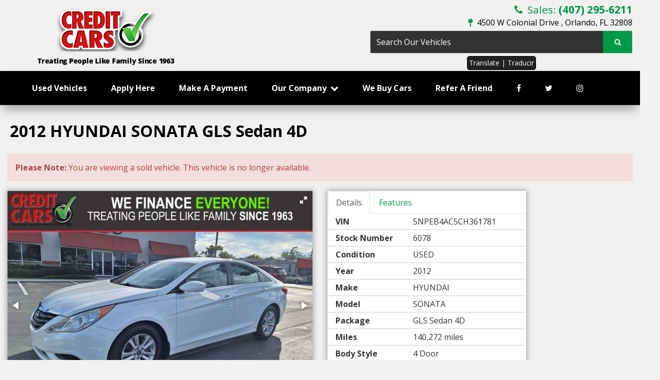

--- FILE ---
content_type: text/html; charset=utf-8
request_url: https://creditcars.com/inventory/details/USED/HYUNDAI/SONATA/2012/Orlando/Florida/5943564/6078
body_size: 35404
content:
<!DOCTYPE html>
<html lang="en">
<head>
    <meta charset="utf-8" />
    <meta http-equiv="X-UA-Compatible" content="IE=edge" />
    <meta name="viewport" content="width=device-width, initial-scale=1, minimal-ui">
    <meta name="description" content="Credit Cars: A USED 2012 HYUNDAI SONATA 6078 for sale in Orlando Florida 32808. 13995" />
    <title>Stock# 6078 USED 2012 HYUNDAI SONATA | Orlando, Florida 32808 | Credit Cars</title>
    <link rel="preconnect" href="https://cdn.carbase.com">
    <link rel="preconnect" href="https://secure.carbase.com">
    <link rel="preconnect" href="https://analytics.carbaselive.com">
    <!-- recaptcha override default to restore -->
    
<link rel="canonical" href="https://www.creditcars.com/inventory/details/USED/HYUNDAI/SONATA/2012/Orlando/Florida/5943564/6078"/>
<meta property="og:locale" content="en_US"/>
<meta property="og:title" content="Stock# 6078 USED 2012 HYUNDAI SONATA"/>
<meta property="og:description" content="Credit Cars: A USED 2012 HYUNDAI SONATA 6078 for sale in Orlando Florida 32808. 13995"/>
<meta property="og:url" content="http://creditcars.com/inventory/details/USED/HYUNDAI/SONATA/2012/Orlando/Florida/5943564/6078"/>
<meta property="og:site_name" content="Credit Cars"/>


  <meta property='og:type' content='product'/>
  <meta property="og:phone_number" content="407-295-6211">
  <meta property="product:price:amount" content="13995">
  <meta property="product:price:currency" content="USD">
  <meta property="og:street-address" content="4500 W Colonial Drive ">
  <meta property="og:locality" content="Orlando">
  <meta property="og:region" content="Florida">
  <meta property="og:postal-code" content="32808">
  <meta property="og:country-name" content="USA">
    <meta property="og:image" content="https://cdn.carbase.com/dealer/CreditCars/5943564_187458695_640.jpg"/>
    <meta property="og:image:secure_url" content="https://cdn.carbase.com/dealer/CreditCars/5943564_187458695_640.jpg"/>
    <link rel="image_src" href="https://cdn.carbase.com/dealer/CreditCars/5943564_187458695_640.jpg"/>

<link rel="icon" sizes="192x192" href='https://cdn.carbase.com/assets/CreditCars/566/assets/images/android-icon-192x192.png'>
<link rel="icon" type="image/png" href='https://cdn.carbase.com/assets/CreditCars/566/assets/images/favicon.ico' />
<!-- Google Tag Manager -->
<script>(function (w, d, s, l, i) { w[l] = w[l] || []; w[l].push({ 'gtm.start': new Date().getTime(), event: 'gtm.js' }); var f = d.getElementsByTagName(s)[0], j = d.createElement(s), dl = l != 'dataLayer' ? '&l=' + l : ''; j.async = true; j.src = 'https://www.googletagmanager.com/gtm.js?id=' + i + dl; f.parentNode.insertBefore(j, f); })(window, document, 'script', 'dataLayer', 'GTM-PMFBF7H');</script> <!-- End Google Tag Manager -->
<meta name="p:domain_verify" content="f8c249541365937245f66dbaab3626c8" />
<meta name="facebook-domain-verification" content="ent03hahs9k33a8ni79zyiz3icp0ir" />

<meta name="msvalidate.01" content="9819C55253343B6FF6091E4A39EB2768" />


<!-- Meta Pixel Code -->
<script>
    !function (f, b, e, v, n, t, s) {
        if (f.fbq) return; n = f.fbq = function () {
            n.callMethod ?
                n.callMethod.apply(n, arguments) : n.queue.push(arguments)
        };
        if (!f._fbq) f._fbq = n; n.push = n; n.loaded = !0; n.version = '2.0';
        n.queue = []; t = b.createElement(e); t.async = !0;
        t.src = v; s = b.getElementsByTagName(e)[0];
        s.parentNode.insertBefore(t, s)
    }(window, document, 'script',
        'https://connect.facebook.net/en_US/fbevents.js');
    fbq('init', '843776991002410');
    fbq('track', 'PageView');
</script>
<noscript><img height="1" width="1" style="display:none" src="https://www.facebook.com/tr?id=843776991002410&ev=PageView&noscript=1" /></noscript>
<!-- End Meta Pixel Code -->

<!-- Meta Pixel Code -->
<script async>
    !function (f, b, e, v, n, t, s) {
        if (f.fbq) return; n = f.fbq = function () {
            n.callMethod ?
                n.callMethod.apply(n, arguments) : n.queue.push(arguments)
        };
        if (!f._fbq) f._fbq = n; n.push = n; n.loaded = !0; n.version = '2.0';
        n.queue = []; t = b.createElement(e); t.async = !0;
        t.src = v; s = b.getElementsByTagName(e)[0];
        s.parentNode.insertBefore(t, s)
    }(window, document, 'script',
        'https://connect.facebook.net/en_US/fbevents.js');
    fbq('init', '326466327013044');
    fbq('track', 'PageView');
</script>
<noscript><img height="1" width="1" style="display:none" src="https://www.facebook.com/tr?id=326466327013044&ev=PageView&noscript=1" /></noscript>
<!-- End Meta Pixel Code -->

<!-- Google tag (gtag.js) -->
<script async src="https://www.googletagmanager.com/gtag/js?id=G-6MWHDBZ9B4"></script>
<script>
    window.dataLayer = window.dataLayer || [];
    function gtag() { dataLayer.push(arguments); }
    gtag('js', new Date());

    gtag('config', 'G-6MWHDBZ9B4');
</script>



<!-- 11/30/22 Google tag (gtag.js) -->
<script async src="https://www.googletagmanager.com/gtag/js?id=G-K1ZTEFTJ5G"></script>
<script> window.dataLayer = window.dataLayer || []; function gtag() { dataLayer.push(arguments); } gtag('js', new Date()); gtag('config', 'G-K1ZTEFTJ5G'); </script>


<!-- Google tag (gtag.js) - Google Analytics Dealers 10-7-22 -->
<script async src="https://www.googletagmanager.com/gtag/js?id=UA-244845690-1">
</script>
<script async>
    window.dataLayer = window.dataLayer || [];
    function gtag() { dataLayer.push(arguments); }
    gtag('js', new Date());

    gtag('config', 'UA-244845690-1');
    gtag('config', 'AW-10970512443');
</script>




<!-- Facebook Pixel Code -->
<script async> !function (f, b, e, v, n, t, s) { if (f.fbq) return; n = f.fbq = function () { n.callMethod ? n.callMethod.apply(n, arguments) : n.queue.push(arguments) }; if (!f._fbq) f._fbq = n; n.push = n; n.loaded = !0; n.version = '2.0'; n.queue = []; t = b.createElement(e); t.async = 0; t.src = v; s = b.getElementsByTagName(e)[0]; s.parentNode.insertBefore(t, s) }(window, document, 'script', 'https://connect.facebook.net/en_US/fbevents.js'); fbq('init', '565125884920879'); fbq('track', 'PageView'); </script> <noscript><img height="1" width="1" style="display:none" src="https://www.facebook.com/tr?id=565125884920879&ev=PageView&noscript=1" /></noscript> <!-- End Facebook Pixel Code -->

<!-- Google Tag Manager -->
<script async>(function (w, d, s, l, i) {
        w[l] = w[l] || []; w[l].push({
            'gtm.start':
                new Date().getTime(), event: 'gtm.js'
        }); var f = d.getElementsByTagName(s)[0],
            j = d.createElement(s), dl = l != 'dataLayer' ? '&l=' + l : ''; j.async = true; j.src =
                'https://www.googletagmanager.com/gtm.js?id=' + i + dl; f.parentNode.insertBefore(j, f);
    })(window, document, 'script', 'dataLayer', 'GTM-KRBJSTX');</script>
<!-- End Google Tag Manager -->


<!-- Google Tag Manager -->
<script async>(function (w, d, s, l, i) {
        w[l] = w[l] || []; w[l].push({
            'gtm.start':
                new Date().getTime(), event: 'gtm.js'
        }); var f = d.getElementsByTagName(s)[0],
            j = d.createElement(s), dl = l != 'dataLayer' ? '&l=' + l : ''; j.async = true; j.src =
                'https://www.googletagmanager.com/gtm.js?id=' + i + dl; f.parentNode.insertBefore(j, f);
    })(window, document, 'script', 'dataLayer', 'GTM-KJC54S2');</script>
<!-- End Google Tag Manager -->

<!-- Google Tag Manager -->
<script async>(function (w, d, s, l, i) {
        w[l] = w[l] || []; w[l].push({
            'gtm.start':
                new Date().getTime(), event: 'gtm.js'
        }); var f = d.getElementsByTagName(s)[0],
            j = d.createElement(s), dl = l != 'dataLayer' ? '&l=' + l : ''; j.async = true; j.src =
                'https://www.googletagmanager.com/gtm.js?id=' + i + dl; f.parentNode.insertBefore(j, f);
    })(window, document, 'script', 'dataLayer', 'GTM-NX2TPNFC');</script>
<!-- End Google Tag Manager -->



<script async src="//325796.tctm.co/t.js<http://325796.tctm.co/t.js>"></script>




<script async>(function (w, d, s, l, i) {
        w[l] = w[l] || []; w[l].push({
            'gtm.start':
                new Date().getTime(), event: 'gtm.js'
        }); var f = d.getElementsByTagName(s)[0],
            j = d.createElement(s), dl = l != 'dataLayer' ? '&l=' + l : ''; j.async = true; j.src =
                'https://www.googletagmanager.com/gtm.js?id=' + i + dl; f.parentNode.insertBefore(j, f);
    })(window, document, 'script', 'dataLayer', 'GTM-MBMXB4S');</script>
<!-- End Google Tag Manager -->


<!-- Global site tag (gtag.js) - Google Analytics -->
<script async src="https://www.googletagmanager.com/gtag/js?id=G-YHG22E0SEC"></script>
<script>
    window.dataLayer = window.dataLayer || [];
    function gtag() { dataLayer.push(arguments); }
    gtag('js', new Date());

    gtag('config', 'G-YHG22E0SEC');
</script>

<!-- Google tag (gtag.js) -->
<script async src="https://www.googletagmanager.com/gtag/js?id=AW-17782277088"></script>

<script>
    window.dataLayer = window.dataLayer || [];
    function gtag() { dataLayer.push(arguments); }
    gtag('js', new Date());
    gtag('config', 'AW-17782277088');
</script>
    
    <link href="https://cdn.carbase.com/global/bundle.css?h=1265d22f8631e8a50e46afdb5ae200a6b9416e33" rel="stylesheet" type="text/css" />
    
    <link href="https://cdn.carbase.com/resources/CreditCars/566.css?v=639015986359239115" type="text/css" rel="stylesheet" />
    
  <link href="https://fonts.googleapis.com/css?family=Open+Sans:400,700" rel="stylesheet">
  

    
    
    <script>window.blockFotoramaData = true; window.CB_RQT = "CB|BB2FD555B4A84FD2A88D7F8F60347CFA:20260120";</script>
    <script>
        !function (a, b, c, d, e, f) { a.ddjskey = e; a.ddoptions = f || null; var m = b.createElement(c), n = b.getElementsByTagName(c)[0]; m.async = 1, m.src = d, n.parentNode.insertBefore(m, n) }(window, document, "script", "https://js.datadome.co/tags.js", "78E75958F5D8D06268C14F1B1AAB5B", { ajaxListenerPath: true, allowHtmlContentTypeOnCaptcha: true });
    </script>
    
    

<script async src="https://www.googletagmanager.com/gtag/js?id=G-SQWLQETF26"></script>

<script>
	window.dataLayer = window.dataLayer || []; function gtag() { dataLayer.push(arguments); } gtag('js', new Date());

		gtag('config', 'UA-146715108-1');
		gtag('config', 'UA-151672623-1');
		gtag('config', 'G-SQWLQETF26');
</script>



<script type="text/javascript">
	function GoogleAnalyticsEventTracking(category, action, label) {
		gtag('event', action, { 'event_category': category, 'event_label': label });
	}

	function GoogleAnalyticsConversionTracking(name) {
		gtag('event', 'submit', { 'event_category': 'engagement', 'event_label': name });
	}

	// left over from previous Google Analytics
	function GoogleAnalyticsPageView(url, form) { return; }
</script>



    

<script type="application/ld+json">
  {
  "@context": "http://schema.org",
  "@type": "WebSite",
  "@id": "_webSite",
  "url": "https://www.creditcars.com",
  "name": "Credit Cars/",
  "potentialAction": {
  "@type": "SearchAction",
  "target": "https://www.creditcars.com/inventory?FreeText={freetext}",
  "query-input": "required name=freetext"
  }
  }
</script>


<script type="application/ld+json">
  {
  "@context": "http://schema.org",
  "@type": "AutomotiveBusiness",
  "url": "https://www.creditcars.com/",
  "id": "_parentBusiness",
  "image": "https://cdn.carbase.com/assets/CreditCars/566/assets/images/logo.png",
  "logo": "https://cdn.carbase.com/assets/CreditCars/566/assets/images/logo.png",
  "priceRange": "$$",
  "name": "Credit Cars",
  "telephone": "+1 (407) 295-6211",
  "address": {
  "@type": "PostalAddress",
  "streetAddress": "4500 W Colonial Drive ",
  "addressLocality": "Orlando",
  "addressRegion": "FL",
  "postalCode": "32808"
  },
  "contactPoint":[
  {
  "@type": "ContactPoint",
  "contactType": "Sales",
  "telephone": "+1 (407) 295-6211",
  "areaServed": "US"
  }
  ]
  }
</script>

  <script type="application/ld+json">
    {
    "@context": "http://schema.org",
    "@type": "AutoDealer",
    "parentOrganization": "_parentBusiness",
    "url": "https://www.creditcars.com/",
    "id": "_main",
    "image": "https://cdn.carbase.com/assets/CreditCars/566/assets/images/logo.png",
    "logo": "https://cdn.carbase.com/assets/CreditCars/566/assets/images/logo.png",
    "priceRange": "$$",
    "name": "Credit Cars",
    "telephone": "(407) 295-6211",
    "address": {
    "@type": "PostalAddress",
    "streetAddress": "4500 W Colonial Drive ",
    "addressLocality": "Orlando",
    "addressRegion": "FL",
    "postalCode": "32808"
    },
    "contactPoint": [
    {
      "@type": "ContactPoint",
    "contactType": "Sales",
    "telephone": "+1 (407) 295-6211",
    "areaServed": "US"
    }
    ]
  }
  </script>

<script type="application/ld+json">
  {
  "@context": "http://schema.org",
  "@type": "Car",
  "itemCondition" : "http://schema.org/UsedCondition",
  "sku": "6078",
  "ModelDate": "2012",
  "model": "SONATA",
  "bodyType": "4 Door",
  "vehicleConfiguration": "GLS Sedan 4D",
  "driveWheelConfiguration": "",
  "vehicleIdentificationNumber": "5NPEB4AC5CH361781",
  "name": "2012 HYUNDAI SONATA GLS Sedan 4D",
    "image": "https://cdn.carbase.com/dealer/CreditCars/5943564_187458695_640.jpg",
  "description": "",
  "manufacturer": {
  "@type": "Organization",
  "name": "HYUNDAI"
  },
  "mileageFromOdometer": {
  "@type": "QuantitativeValue",
  "unitText": "Miles",
  "value": "140,272"
  },
  "vehicleEngine": {
  "@type": "EngineSpecification",
  "fuelType": "",
  "name": "4-Cyl, 2.4 Liter"
  },  
  "fuelEfficiency": {
  "@type": "QuantitativeValue",
  "unitText": "mpg Highway",
  "value": "0"
  }
    ,"offers": {
      "@type": "Offer",
      "priceCurrency": "USD",
      "itemCondition": "http://schema.org/USEDCondition",
      "availability": "http://schema.org/InStock",
      "price": "13995",
      "seller": {
      "@type": "AutoDealer",
      "@id": "_parentBusiness"
      }
      }

  }
</script>

</head>
<body>
    <img src='https://www.creditcars.com/Main/SetUser?uid=d1657a3fe45b404181db' class='hidden' alt='' aria-hidden='true' width='1' height='1' />
    



<!--cbhtml-->

<header>
  <div class="container">
    <div class="row">
      <div class="col-xs-12 col-sm-6">
        <div class="main-logo">
          <a href="https://www.creditcars.com/"><img class="logo-header img-responsive" src="https://cdn.carbase.com/assets/CreditCars/566/assets/images/logo.png" height="92px" width="200px" alt="Credit Cars"></a>
          <div class="slogan">Treating People Like Family Since 1963</div>
        </div>
      </div>
      <div class="col-xs-12 col-sm-6 hidden-xs">

        <div class="masthead">
          <div class="contact">
            <a class="sales" href="tel:4072956211">
              <i class="fa fa-phone" aria-hidden="true"></i>
              Sales: <strong>(407) 295-6211</strong>
            </a>
            
            <a href="https://www.creditcars.com/hours-directions" class="location">
              <i class="fa fa-map-pin" aria-hidden="true"></i> 
              4500 W Colonial Drive , Orlando, FL 32808
            </a>
          </div>
          <div class="search">
            <form class="navbar-form" action='https://www.creditcars.com/inventory' role="search">
              <div class="input-group">
                <input class="form-control" type="search" name="freetext" placeholder="Search Our Vehicles">
                <span class="input-group-btn">
                  <button class="btn btn-default" type="submit">
                    <i class="fa fa-fw fa-search"></i>
                  </button>
                </span>
              </div>
            </form>
          </div>
          <div align="center">
          <a class="btn btn-info" style="background-color: #212121; color: #fff; border-radius: 5px; border-color: #000; margin-bottom: 2px; padding: 3px;" href="https://www-creditcars-com.translate.goog/?_x_tr_sl=auto&_x_tr_tl=es&_x_tr_hl=en&_x_tr_pto=wapp">Translate | Traducir</a>
          </div>
        </div>

      </div>
    </div>
  </div>
</header>



<!--cbhtml-->

<nav class="navbar navbar-inverse" role="navigation" id="mainMenu">
  <div class="container">
    <div class="navbar-header">
      <button class="navbar-toggle collapsed" type="button" data-toggle="collapse" data-target="#cb-header-navbar-collapse">
        <i class="fa fa-bars" aria-hidden="true"></i>
      </button>
      <p class="navbar-btn visible-xs visible-sm">
          <a class="btn btn-default btn-mobile" href="tel:4072956211">
            <i class="fa fa-phone"></i> Call
          </a>
        <a class="btn btn-default btn-mobile" data-toggle="modal" data-target="#general-sms-modal">
          <i class="fa fa-mobile"></i> Text
        </a>
       
          

          <a class="btn btn-default btn-mobile" href="https://www.creditcars.com/hours-directions">
            <i class="fa fa-map-marker"></i> Map
          </a>
          <a class="btn btn-default btn-mobile" href="https://www.creditcars.com/hours-directions">
            <i class="fa fa-clock-o"></i> Hours
          </a>
        <a class="btn btn-info" style="background-color: #212121; color: #fff; border-radius: 5px; border-color: #000; margin: 3px; padding: 3px;" href="https://www-creditcars-com.translate.goog/?_x_tr_sl=auto&_x_tr_tl=es&_x_tr_hl=en&_x_tr_pto=wapp">Translate | Traducir</a>
         
      </p>
    </div>
    <div class="collapse navbar-collapse" id="cb-header-navbar-collapse">
      <ul class="nav navbar-nav">
      <li class="">
        <a href="https://www.creditcars.com/used-inventory" target="_top">Used Vehicles</a>
      </li>
      <li class="">
        <a href="https://www.creditcars.com/Online-Application" target="_top">Apply Here</a>
      </li>
      <li class="">
        <a href="https://www.creditcars.com/make-a-payment" target="_top">Make A Payment</a>
      </li>
    <li class='dropdown  '>
      <a class="dropdown-toggle" href="#" data-toggle="dropdown">Our Company &nbsp;<i class="fa fa-chevron-down" aria-hidden="true"></i></a>
      <ul class="dropdown-menu" role="menu">
      <li class="">
        <a href="https://www.creditcars.com/blog" target="_top">Our Blog</a>
      </li>
      <li class="">
        <a href="https://www.creditcars.com/Our-Service-Area" target="_top">Our Service Area</a>
      </li>
      <li class="">
        <a href="https://www.creditcars.com/our-history" target="_top">Our History</a>
      </li>
      <li class="">
        <a href="https://www.creditcars.com/how-buy-here-pay-here-works" target="_top">How It Works</a>
      </li>
      <li class="">
        <a href="https://www.creditcars.com/about" target="_top">About Us</a>
      </li>
      <li class="">
        <a href="https://www.creditcars.com/hours-directions" target="_top">Hours &amp; Directions</a>
      </li>
      <li class="">
        <a href="https://www.creditcars.com/staff" target="_top">Meet Our Staff</a>
      </li>
      <li class="">
        <a href="https://www.creditcars.com/testimonials" target="_top">Customer Testimonials</a>
      </li>
      <li class="">
        <a href="https://www.creditcars.com/contact" target="_top">Contact Us</a>
      </li>
      <li class="">
        <a href="https://www.creditcars.com/privacy" target="_top">Privacy Policy</a>
      </li>
      </ul>
    </li>
      <li class="">
        <a href="https://www.creditcars.com/Sell-or-Trade-Your-Vehicle" target="_top">We Buy Cars</a>
      </li>
      <li class="">
        <a href="https://www.creditcars.com/Refer-a-Friend" target="_top">Refer A Friend</a>
      </li>
        <li class="facebook">
          <a href='https://www.facebook.com/creditcarsfl' target="_blank" rel="noopener" title="Facebook"><i class="fa fa-facebook hidden-xs hidden-sm" aria-hidden="true"></i><span class="visible-sm visible-xs">Facebook</span></a>
        </li>
        <li class="twitter">
          <a href='https://twitter.com/CreditCarsFL' target="_blank" rel="noopener" title="Twitter"><i class="fa fa-twitter hidden-xs hidden-sm" aria-hidden="true"></i><span class="visible-sm visible-xs">Twitter</span></a>
        </li>
         <li class="twitter">
          <a href="https://www.instagram.com/creditcarsorlando/" target="_blank" rel="noopener" title="Instagram"><i class="fa fa-instagram hidden-xs hidden-sm" aria-hidden="true"></i><span class="visible-sm visible-xs">Instagram</span></a>
        </li>

      </ul>
    </div>
  </div>
</nav>

<div class="modal fade" id="general-sms-modal" tabindex="-1" role="dialog" aria-hidden="true">
  <div class="modal-dialog">
    <div class="modal-content">
      <div class="modal-header">
        <button class="close" type="button" data-dismiss="modal">
          <span aria-hidden="true">&#215;</span><span class="sr-only">Close</span>
        </button>
        <h4 class="modal-title">Send Us a Text</h4>
      </div>
      <div class="modal-body">
        <p>Use the form below to send us a text.</p>
        
<form action="/Form" class="cb-nj-form" data-ajax="true" data-ajax-method="POST" data-ajax-mode="replace-with" data-ajax-update="#CBF981ef416" data-campaign="" data-form-code="textusnow" data-form-id="981" data-form-name="Text Us Now" data-gameplan-id="0" enctype="application/x-www-form-urlencoded" id="CBF981ef416" method="post">

<input aria-label="Control Field - Keep Empty" autocomplete="off" class="cb-form-field__subject" id="CBF981ef416__CBLFormSubjectControl" name="CBLFormSubjectControl" tabindex="-1" type="text" value="" /><input class="form-control" id="CBF981ef416__RecaptchaToken" name="RecaptchaToken" type="hidden" value="" /><input class="form-control" id="CBF981ef416__FormId" name="FormId" type="hidden" value="981" /><div class="row">
	<div class="col-sm-12">
		<div class="panel panel-default panel-vdp">
			<div class="panel-heading">
				<h4 class="panel-title">Send a Text!</h4>
			</div>
			<div class="panel-body">
				<div class="row">
					<div class="col-sm-6">
						<div class="form-group">
							<label for="CBF981ef416__Name">Name</label>
							<input aria-label="Name" class="form-control" data-val="true" data-val-length="Maximum 30 Characters" data-val-length-max="30" data-val-required="Name Required" id="CBF981ef416__Name" maxlength="30" name="Name" placeholder="Enter Name" required="required" type="text" value="" />
							<span class="field-validation-valid" data-valmsg-for="Name" data-valmsg-replace="true"></span>
						</div>
					</div>
					<div class="col-sm-6">
						<div class="form-group">
							<label for="CBF981ef416__CellNumber">Cell Number</label>
							<input aria-label="Cell Number" class="form-control" data-val="true" data-val-regex="Invalid Phone" data-val-regex-pattern="\(?([0-9]{3})\)?([ .-]?)([0-9]{3})\2([0-9]{4})" id="CBF981ef416__CellNumber" name="CellNumber" placeholder="Enter Cell" type="tel" value="" />
							<span class="field-validation-valid" data-valmsg-for="CellNumber" data-valmsg-replace="true"></span>
						</div>
					</div>
				</div>
				<div class="row">
					<div class="col-sm-12">
						<div class="form-group">
							<label for="CBF981ef416__Message">Message</label>
							<textarea class="form-control" cols="20" data-val="true" data-val-length="Please shorten your message." data-val-length-max="160" data-val-required="Please enter a message." id="CBF981ef416__Message" name="Message" placeholder="Enter your message" rows="5">
</textarea>
						</div>
					</div>
				</div>
				<div class="row">
					<div class="col-sm-12">
						<input class="form-control" data-val="true" data-val-number="The field Vid must be a number." data-val-required="The Vid field is required." id="CBF981ef416__Vid" name="Vid" type="hidden" value="5943564" />
						<input class="form-control" data-val="true" data-val-number="The field UserId must be a number." data-val-required="The UserId field is required." id="CBF981ef416__UserId" name="UserId" type="hidden" value="0" />
						<input type="submit" value="Send" class="btn btn-success btn-sm" />
						<button data-cancel-sms type="reset" data-dismiss="modal" class="btn btn-danger btn-sm" onclick="$(this).parents('[data-view-sms]').slideUp();">Cancel</button>
					</div>
				</div>
			</div>
		</div>

		
	</div>
	<div class="col-sm-6 clearfix">&nbsp;</div>
</div>
</form>


      </div>
    </div>
  </div>
</div>








<!--cbhtml-->

<div id="VDPTitleBar" data-vid="5943564" data-vin="5NPEB4AC5CH361781" data-zip="32808" data-msrp="0.0000" data-vtype="used" data-sellvalue="13995">
  <div class="container vdp">
    <div class="row">
      <div class="col-xs-12">
        <div class="panel panel-vdp">
          <div class="panel-heading clearfix">
            <h1 class="vdp-title panel-title">
              2012 HYUNDAI SONATA GLS Sedan 4D
            </h1>
          </div>
        </div>
      </div>
    </div>
  </div>
</div>

<div class="container vdp">
    <div class="row">
      <div class="col-xs-12">
        <div class="alert alert-danger">
          <b>Please Note: </b> You are viewing a sold vehicle. This vehicle is no longer available.
        </div>
      </div>
    </div>
  
  <div class="row">
    <div class="col-xs-12 col-md-6 col-lg-6">
      <div class="panel panel-default" id="vdp-slideshow-panel">
        

<div class="fotorama"
     data-nav=thumbs
     data-navposition=bottom
     data-allowfullscreen=native
     data-fit=contain
     data-transition=slide
     
     
     data-direction=ltr
     data-arrows=true
     data-hash=false
     data-loop=true
     data-autoplay=true
     data-stopautoplayontouch=true
     data-keyboard=true
     data-click=true
     data-swipe=true
     data-trackpad=true
     data-shuffle=false
     data-shadows=true
     data-width=100%
     
     
     
     
     
     
     
     >

	
			<a href="https://cdn.carbase.com/dealer/CreditCars/5943564_187458695_640.jpg"
				 data-thumb="https://cdn.carbase.com/dealer/CreditCars/5943564_187458695_120.jpg"
				 ></a>
			<a href="https://cdn.carbase.com/dealer/CreditCars/5943564_187458696_640.jpg"
				 data-thumb="https://cdn.carbase.com/dealer/CreditCars/5943564_187458696_120.jpg"
				 ></a>
			<a href="https://cdn.carbase.com/dealer/CreditCars/5943564_187458697_640.jpg"
				 data-thumb="https://cdn.carbase.com/dealer/CreditCars/5943564_187458697_120.jpg"
				 ></a>
			<a href="https://cdn.carbase.com/dealer/CreditCars/5943564_187458698_640.jpg"
				 data-thumb="https://cdn.carbase.com/dealer/CreditCars/5943564_187458698_120.jpg"
				 ></a>
			<a href="https://cdn.carbase.com/dealer/CreditCars/5943564_187458699_640.jpg"
				 data-thumb="https://cdn.carbase.com/dealer/CreditCars/5943564_187458699_120.jpg"
				 ></a>
			<a href="https://cdn.carbase.com/dealer/CreditCars/5943564_187458700_640.jpg"
				 data-thumb="https://cdn.carbase.com/dealer/CreditCars/5943564_187458700_120.jpg"
				 ></a>
			<a href="https://cdn.carbase.com/dealer/CreditCars/5943564_187458701_640.jpg"
				 data-thumb="https://cdn.carbase.com/dealer/CreditCars/5943564_187458701_120.jpg"
				 ></a>
			<a href="https://cdn.carbase.com/dealer/CreditCars/5943564_187458702_640.jpg"
				 data-thumb="https://cdn.carbase.com/dealer/CreditCars/5943564_187458702_120.jpg"
				 ></a>
			<a href="https://cdn.carbase.com/dealer/CreditCars/5943564_187458703_640.jpg"
				 data-thumb="https://cdn.carbase.com/dealer/CreditCars/5943564_187458703_120.jpg"
				 ></a>
			<a href="https://cdn.carbase.com/dealer/CreditCars/5943564_187458706_640.jpg"
				 data-thumb="https://cdn.carbase.com/dealer/CreditCars/5943564_187458706_120.jpg"
				 ></a>
			<a href="https://cdn.carbase.com/dealer/CreditCars/5943564_187458710_640.jpg"
				 data-thumb="https://cdn.carbase.com/dealer/CreditCars/5943564_187458710_120.jpg"
				 ></a>
			<a href="https://cdn.carbase.com/dealer/CreditCars/5943564_187458715_640.jpg"
				 data-thumb="https://cdn.carbase.com/dealer/CreditCars/5943564_187458715_120.jpg"
				 ></a>
</div>
























      </div>
      
      <div class="visible-xs visible-sm">
        <div class="panel panel-vdp">
          <a style="color: #313131; font-size: 20px; margin-left: 15px; text-decoration: none; font-weight: 700;" href="tel: 407-295-6211">
            <i class="fa fa-phone" aria-hidden="true"></i> Call us at (407) 295-6211</a>
          </div>
			      <!--
          <div class="panel panel-vdp panel-vdp-pricing-detail no-top-border">
      <table class="table-details pricing-details">
          <tbody><tr class="final">
            <td>
              Price:
           
            </td>
            <td>
              <span class="price">
                          Call for Price
              </span>
            </td>
          </tr>
      </tbody></table>


  </div>
 

          <ul class="list-inline popular-feature-list">
      <li>
        <img src="https://cdn.carbase.com//icons/PopularFeatureIcons/SatelliteRadio.png" alt="Carbase.Engine.Sites.PopularFeatureModel" data-toggle="tooltip" title="Satellite Radio" class="popular-feature-icon"/>
      </li>
      <li>
        <img src="https://cdn.carbase.com//icons/PopularFeatureIcons/Bluetooth.png" alt="Carbase.Engine.Sites.PopularFeatureModel" data-toggle="tooltip" title="Bluetooth" class="popular-feature-icon"/>
      </li>
  </ul>
 -->
        
        <div class="panel panel-vdp">
          


<ul class="nav nav-tabs am-nav-tabs-slanted" role="tablist">
  <li role="presentation" class="active">
    <a data-toggle="tab" role="tab" href="#VDPTabDetailsMobile" aria-controls="VDPTabDetailsMobile">Details</a>
  </li>
    <li role="presentation">
      <a href="#VDPTabOtherMobile" data-toggle="tab" role="tab" aria-controls="VDPTabMoreMobile">Features</a>
    </li>
    
</ul>
<div class="tab-content">
  <div role="tabpanel" class="tab-pane fade in active" id="VDPTabDetailsMobile">
    <table class="table table-striped table-condensed">
      <tbody>
          <tr>
            <td>VIN</td>
            <td>5NPEB4AC5CH361781</td>
          </tr>          <tr>
            <td>Stock Number</td>
            <td>6078</td>
          </tr>          <tr>
            <td>Condition</td>
            <td>USED</td>
          </tr>          <tr>
            <td>Year</td>
            <td>2012</td>
          </tr>          <tr>
            <td>Make</td>
            <td>HYUNDAI</td>
          </tr>          <tr>
            <td>Model</td>
            <td>SONATA</td>
          </tr>          <tr>
            <td>Package</td>
            <td>GLS Sedan 4D</td>
          </tr>          <tr>
            <td>Mileage</td>
            <td>140,272 miles</td>
          </tr>          <tr>
            <td>Body Style</td>
            <td>4 Door</td>
          </tr>          <tr>
            <td>Engine</td>
            <td>4-Cyl, 2.4 Liter</td>
          </tr>          <tr>
            <td>Transmission</td>
            <td>Automatic</td>
          </tr>          <tr>
            <td>Color</td>
            <td>White</td>
          </tr>      </tbody>
    </table>
  </div>
  <div role="tabpanel" class="tab-pane fade" id="VDPTabSpecsMobile">
    <table class="table table-striped table-condensed">
      <tbody>
                              </tbody>
    </table>
  </div>
  <div role="tabpanel" class="tab-pane fade" id="VDPTabSafetyMobile">
    <div class="panel">
      <div class="panel-body">
      </div>
    </div>
  </div>
  <div role="tabpanel" class="tab-pane fade" id="VDPTabMoreMobile">
    <div class="panel">
        <div class="panel-body">
    </div>
    </div>
  </div>
  <div id="VDPTabOtherMobile" role="tabpanel" class="tab-pane fade">
    <table class="table table-condensed table-striped remove-bottom-margin">
      <tbody><tr><td>ABS (4-Wheel)</td>
<td>Air Conditioning</td>
</tr>
<tr><td>Alarm System</td>
<td>AM/FM Stereo</td>
</tr>
<tr><td>Blue Link</td>
<td>Bluetooth Wireless</td>
</tr>
<tr><td>CD/MP3 (Single Disc)</td>
<td>Cruise Control</td>
</tr>
<tr><td>Daytime Running Lights</td>
<td>Dual Air Bags</td>
</tr>
<tr><td>F&amp;R Head Curtain Air Bags</td>
<td>Keyless Entry</td>
</tr>
<tr><td>Power Door Locks</td>
<td>Power Steering</td>
</tr>
<tr><td>Power Windows</td>
<td>Side Air Bags</td>
</tr>
<tr><td>SiriusXM Satellite</td>
<td>Stability Control</td>
</tr>
<tr><td>Steel Wheels</td>
<td>Tilt &amp; Telescoping Wheel</td>
</tr>
<tr><td>Traction Control</td>
<td></td>
</tr>
</tbody>
    </table>
  </div>
</div>


        </div>
        
      </div>
      
      
      
      
      
      <div class="row">
       
        <div class="col-lg-5 col-md-12 col-sm-6 col-xs-12 hidden-xs">
          
          
        </div>
      </div>
    </div>
    <div class="col-xs-12 col-md-6 col-lg-6">
      <div class="row">
        <div class="col-sm-12 col-md-10 col-lg-8">
          <div class="hidden-xs hidden-sm">
            <!--
              <ul class="list-inline popular-feature-list">
      <li>
        <img src="https://cdn.carbase.com//icons/PopularFeatureIcons/SatelliteRadio.png" alt="Carbase.Engine.Sites.PopularFeatureModel" data-toggle="tooltip" title="Satellite Radio" class="popular-feature-icon"/>
      </li>
      <li>
        <img src="https://cdn.carbase.com//icons/PopularFeatureIcons/Bluetooth.png" alt="Carbase.Engine.Sites.PopularFeatureModel" data-toggle="tooltip" title="Bluetooth" class="popular-feature-icon"/>
      </li>
  </ul>

            -->
             			        
      
       </div>
             

            <div class="panel panel-vdp hidden-xs hidden-sm">
              


<ul class="nav nav-tabs am-nav-tabs-slanted" role="tablist">
  <li role="presentation" class="active">
    <a data-toggle="tab" role="tab" href="#VDPTabDetails" aria-controls="VDPTabDetails">Details</a>
  </li>
    <li role="presentation">
      <a href="#VDPTabOther" data-toggle="tab" role="tab" aria-controls="VDPTabMore">Features</a>
    </li>
      </ul>
<div class="tab-content">
  <div role="tabpanel" class="tab-pane fade in active" id="VDPTabDetails">
    <table class="table table-striped table-condensed remove-bottom-margin">
      <tbody>
          <tr>
            <td><strong>VIN</strong></td>
            <td>5NPEB4AC5CH361781</td>
          </tr>
          <tr>
            <td><strong>Stock Number</strong></td>
            <td>6078</td>
          </tr>
          <tr>
            <td><strong>Condition</strong></td>
            <td>USED</td>
          </tr>
          <tr>
            <td><strong>Year</strong></td>
            <td>2012</td>
          </tr>
          <tr>
            <td><strong>Make</strong></td>
            <td>HYUNDAI</td>
          </tr>
          <tr>
            <td><strong>Model</strong></td>
            <td>SONATA</td>
          </tr>
          <tr>
            <td><strong>Package</strong></td>
            <td>GLS Sedan 4D</td>
          </tr>
          <tr>
            <td><strong>Miles</strong></td>
            <td>140,272 miles</td>
          </tr>
          <tr>
            <td><strong>Body Style</strong></td>
            <td>4 Door</td>
          </tr>
          <tr>
            <td><strong>Engine</strong></td>
            <td>4-Cyl, 2.4 Liter</td>
          </tr>
          <tr>
            <td><strong>Transmission</strong></td>
            <td>Automatic</td>
          </tr>
          <tr>
            <td><strong>Color</strong></td>
            <td>White</td>
          </tr>
      </tbody>
    </table>
  </div>
  <div role="tabpanel" class="tab-pane fade" id="VDPTabSpecs">
    <table class="table table-striped table-condensed remove-bottom-margin">
      <tbody>
        <tr>
          <td colspan="2" class="spec-header"><strong>Engine</strong></td>
        </tr>
        <tr>
          <td>Engine Type</td>
          <td>4-Cyl, 2.4 Liter</td>
        </tr>
                <tr>
          <td colspan="2" class="spec-header"><strong>Fuel</strong></td>
        </tr>
        <tr>
          <td>Type</td>
          <td></td>
        </tr>
        <tr>
          <td>Capacity</td>
          <td></td>
        </tr>
        <tr>
          <td colspan="2" class="spec-header"><strong>Drivetrain</strong></td>
        </tr>
        <tr>
          <td>Driven Wheels</td>
          <td></td>
        </tr>
        <tr>
          <td colspan="2" class="spec-header"><strong>Technical Specifications</strong></td>
        </tr>
              </tbody>
    </table>
  </div>
  <div role="tabpanel" class="tab-pane fade" id="VDPTabSafety">
    <table class="table table-striped table-condensed remove-bottom-margin">
      <tbody>
      </tbody>
    </table>
  </div>
  <div role="tabpanel" class="tab-pane fade" id="VDPTabMore">
    <div class="panel">
      <div class="panel-body">
      </div>
    </div>
  </div>
  <div id="VDPTabOther" role="tabpanel" class="tab-pane fade">
    <table class="table table-condensed table-striped remove-bottom-margin">
      <tbody><tr><td>ABS (4-Wheel)</td>
<td>Air Conditioning</td>
</tr>
<tr><td>Alarm System</td>
<td>AM/FM Stereo</td>
</tr>
<tr><td>Blue Link</td>
<td>Bluetooth Wireless</td>
</tr>
<tr><td>CD/MP3 (Single Disc)</td>
<td>Cruise Control</td>
</tr>
<tr><td>Daytime Running Lights</td>
<td>Dual Air Bags</td>
</tr>
<tr><td>F&amp;R Head Curtain Air Bags</td>
<td>Keyless Entry</td>
</tr>
<tr><td>Power Door Locks</td>
<td>Power Steering</td>
</tr>
<tr><td>Power Windows</td>
<td>Side Air Bags</td>
</tr>
<tr><td>SiriusXM Satellite</td>
<td>Stability Control</td>
</tr>
<tr><td>Steel Wheels</td>
<td>Tilt &amp; Telescoping Wheel</td>
</tr>
<tr><td>Traction Control</td>
<td></td>
</tr>
</tbody>
    </table>
  </div>
</div>


              
             
            </div>

          </div>
          

           
        </div>
        <div class="col-sm-12 col-md-6 col-lg-6">
         
        
    
       <!--
        <div class="panel panel-default">
          <div class="container">
            <div class="row">
              <div class="col-sm-12">
                <h3 class="title">
                  <span class="top-text">Apply Today,</span>
                  <span class="bottom-text">Drive Today!</span>
                </h3>
              </div>
            </div>	
            <div cbhtml-type="form" cbhtml-name="HomeGetApproved"></div>
          </div>
        </div> 
        -->
         <!-- hidding right column
           <br>
          <div class="panel panel-default hidden-xs hidden-sm">
         
            <div class="list-group vdp-button-group">
              <div class="list-group-item">
                <address class="remove-bottom-margin">
             
                  <strong><span cbhtml-type="vehicleproperty" cbhtml-property="locationname"></span></strong><br/>
                  <span cbhtml-type="vehicleproperty" cbhtml-property="address1"></span><br/>
                  <span cbhtml-type="vehicleproperty" cbhtml-property="city"></span>,
                  <span cbhtml-type="vehicleproperty" cbhtml-property="stateabbr"></span>
                  <span cbhtml-type="vehicleproperty" cbhtml-property="zip"></span><br/>
                </address>
                <a href="tel://4072956211" class="btn btn-primary" onclick="goog_report_conversion('407-295-6211')">(407) 295-6211</a>
              </div>
              
            </div>
            -->
            
          </div>
              
           
        </div>
      </div>
    
    
    
  
    <div class="row">
        <div class="col-xs-12">
            <br>
            <hr>
            <br>
            <div class="panel-body" style="font-size: 13px">
              
<div class="disclaimer">
    <p>Disclaimer</p>
		<p class="small">
			Although every reasonable effort has been made to ensure the accuracy of the information contained on this site,
			absolute accuracy cannot be guaranteed. This site, and all information and materials appearing on it, are presented
			to the user "as is" without warranty of any kind, either express or implied. All vehicles are subject to prior sale.
			Price does not include applicable tax, title, license, processing and/or documentation fees, and destination charges.
		</p>
	<hr/>
	<p>Recall Disclaimer</p>
	<p class="small">
		Credit Cars is not able to complete recall repairs, so vehicles may be subject to open recalls. Visit <a href="https://www.nhtsa.gov/" target="_blank">safercar.gov</a> to see whether any vehicle is subject to an unrepaired recall.
	</p>
</div>

            </div>
           
        </div>
      </div>
</div>
<!--cbhtml-->

<div class="modal fade" id="check-availability-modal" tabindex="-1" role="dialog" aria-hidden="true">
	<div class="modal-dialog">
		<div class="modal-content">
			<div class="modal-header">
				<button class="close" type="button" data-dismiss="modal">
					<span aria-hidden="true">&#215;</span><span class="sr-only">Close</span>
				</button>
				<h4 class="modal-title">Check Availability</h4>
			</div>
			<div class="modal-body">
				
<form action="/Form" class="cb-nj-form" data-ajax="true" data-ajax-method="POST" data-ajax-mode="replace-with" data-ajax-update="#detailcontactform22421" data-campaign="" data-form-code="detailcontactform" data-form-id="detailcontactform" data-form-name="Contact Us" data-gameplan-id="0" enctype="application/x-www-form-urlencoded" id="detailcontactform22421" method="post">

<input aria-label="Control Field - Keep Empty" autocomplete="off" class="cb-form-field__subject" id="detailcontactform22421__CBLFormSubjectControl" name="CBLFormSubjectControl" tabindex="-1" type="text" value="" /><input class="form-control" id="detailcontactform22421__RecaptchaToken" name="RecaptchaToken" type="hidden" value="" /><input class="form-control" id="detailcontactform22421__FormId" name="FormId" type="hidden" value="detailcontactform" /><div class="row">
	<div class="col-sm-12">
		<div class="form-group">
			<label for="detailcontactform22421__Name">Name</label>
			<input aria-label="Name" class="form-control" data-val="true" data-val-length="Maximum 30 Characters" data-val-length-max="30" data-val-required="Name Required" id="detailcontactform22421__Name" maxlength="30" name="Name" placeholder="Enter Name" required="required" type="text" value="" />
			<span class="field-validation-valid" data-valmsg-for="Name" data-valmsg-replace="true"></span>
		</div>
	</div>
</div>
<div class="row">
	<div class="col-sm-6">
	    <div class="form-group">
	        <label for="detailcontactform22421__Phone">Phone</label>
	        <input aria-label="Phone" class="form-control" data-val="true" data-val-regex="Invalid Phone" data-val-regex-pattern="\(?([0-9]{3})\)?([ .-]?)([0-9]{3})\2([0-9]{4})" data-val-required="Phone Required" id="detailcontactform22421__Phone" name="Phone" placeholder="Enter Phone" required="required" type="tel" value="" />
	        <span class="field-validation-valid" data-valmsg-for="Phone" data-valmsg-replace="true"></span>
	    </div>
	</div>
	<div class="col-sm-6">
		<div class="form-group">
			<label for="detailcontactform22421__Email">Email</label>
			<input aria-label="Email" class="form-control" data-val="true" data-val-email="The Email field is not a valid e-mail address." data-val-required="Email Required" id="detailcontactform22421__Email" name="Email" placeholder="Enter Email" required="required" type="email" value="" />
			<span class="field-validation-valid" data-valmsg-for="Email" data-valmsg-replace="true"></span>
		</div>
	</div>
</div>
<div class="row">
	<div class="col-sm-12">
		<div class="form-group">
			<label for="detailcontactform22421__Message">Message</label>
			<textarea class="form-control" cols="20" id="detailcontactform22421__Message" name="Message" placeholder="How can we help you?" rows="5">
Hello, I would like more information about the 2012 HYUNDAI SONATA, stock# 6078.</textarea>
		</div>
	</div>
</div>
<div class="row">
	<div class="col-sm-12">
		<input class="form-control" data-val="true" data-val-number="The field Vid must be a number." data-val-required="The Vid field is required." id="detailcontactform22421__Vid" name="Vid" type="hidden" value="5943564" />
		<input class="form-control" data-val="true" data-val-number="The field UserId must be a number." data-val-required="The UserId field is required." id="detailcontactform22421__UserId" name="UserId" type="hidden" value="0" />
		<input type="submit" value="Send" class="btn btn-success btn-sm" />
		<input type="reset" value="Reset" data-dismiss="modal" class="btn btn-danger btn-sm" />
	</div>
</div>
</form>


			</div>
		</div>
	</div>
</div>

<div class="modal fade" id="price-drop-modal" tabindex="-1" role="dialog" aria-hidden="true">
	<div class="modal-dialog">
		<div class="modal-content">
			<div class="modal-header">
				<button class="close" type="button" data-dismiss="modal">
					<span aria-hidden="true">&#215;</span><span class="sr-only">Close</span>
				</button>
				<h4 class="modal-title">Request Price Drop Notification</h4>
			</div>
			<div class="modal-body">
				
<form action="/Form" class="cb-nj-form" data-ajax="true" data-ajax-method="POST" data-ajax-mode="replace-with" data-ajax-update="#pricedropda1c8" data-campaign="" data-form-code="pricedrop" data-form-id="pricedrop" data-form-name="Price Drop" data-gameplan-id="0" enctype="application/x-www-form-urlencoded" id="pricedropda1c8" method="post">

<input aria-label="Control Field - Keep Empty" autocomplete="off" class="cb-form-field__subject" id="pricedropda1c8__CBLFormSubjectControl" name="CBLFormSubjectControl" tabindex="-1" type="text" value="" /><input class="form-control" id="pricedropda1c8__RecaptchaToken" name="RecaptchaToken" type="hidden" value="" /><input class="form-control" id="pricedropda1c8__FormId" name="FormId" type="hidden" value="pricedrop" />
<div class="row">
  <div class="col-lg-12">
    <p>Enter your information below to receive a price drop notification on this car!</p>
  </div>
</div>
<div class="row">
  <div class="col-lg-12">
    <div class="form-group">
      <label for="Name">Name</label> 
      <input class="form-control" data-val="true" data-val-required="Name Required" id="Name" name="Name" placeholder="Your name" type="text" value="" />
      <p class="help-block"><span class="field-validation-valid" data-valmsg-for="Name" data-valmsg-replace="true"></span></p>
    </div>
  </div>
</div>
<div class="row">
  <div class="col-lg-12">
    <div class="form-group">
      <label for="Phone">Phone</label> 
      <input class="form-control" data-val="true" data-val-regex="Invalid Phone" data-val-regex-pattern="\(?([0-9]{3})\)?([ .-]?)([0-9]{3})\2([0-9]{4})" id="Phone" name="Phone" placeholder="Your phone" type="text" value="" />
      <p class="help-block"><span class="field-validation-valid" data-valmsg-for="Phone" data-valmsg-replace="true"></span></p>
    </div>
  </div>
</div>
<div class="row">
  <div class="col-lg-12">
    <div class="form-group">
      <label for="Email">Email</label> 
      <input class="form-control" data-val="true" data-val-email="The Email field is not a valid e-mail address." data-val-required="Email Required" id="Email" name="Email" placeholder="Your email address" type="text" value="" />
      <p class="help-block"><span class="field-validation-valid" data-valmsg-for="Email" data-valmsg-replace="true"></span></p>
    </div>
  </div>
</div>
<div class="row">
  <div class="col-lg-12">
    <div class="form-group">
      <input type="hidden" name="Vid" value="5943564" />
      <input type="submit" class="btn btn-success" value="Request Price Drop Notification" />
    </div>
  </div>
</div>
</form>


			</div>
		</div>
	</div>
</div>

<div class="modal fade" id="request-pictures-modal" tabindex="-1" role="dialog" aria-hidden="true">
	<div class="modal-dialog">
		<div class="modal-content">
			<div class="modal-header">
				<button class="close" type="button" data-dismiss="modal">
					<span aria-hidden="true">&#215;</span><span class="sr-only">Close</span>
				</button>
				<h4 class="modal-title">Request Pictures</h4>
			</div>
			<div class="modal-body">
				
<form action="/Form" class="cb-nj-form" data-ajax="true" data-ajax-method="POST" data-ajax-mode="replace-with" data-ajax-update="#requestpictures38a00" data-campaign="" data-form-code="requestpictures" data-form-id="requestpictures" data-form-name="Request Pictures" data-gameplan-id="0" enctype="application/x-www-form-urlencoded" id="requestpictures38a00" method="post">

<input aria-label="Control Field - Keep Empty" autocomplete="off" class="cb-form-field__subject" id="requestpictures38a00__CBLFormSubjectControl" name="CBLFormSubjectControl" tabindex="-1" type="text" value="" /><input class="form-control" id="requestpictures38a00__RecaptchaToken" name="RecaptchaToken" type="hidden" value="" /><input class="form-control" id="requestpictures38a00__FormId" name="FormId" type="hidden" value="requestpictures" /><div class="row">
	<div class="col-lg-12">
		<p>Let us know how to contact you, and which pictures to send.</p>
	</div>
</div>

<div class="row">
	<div class="col-lg-12">
		<div class="form-group">
			<label for="requestpictures38a00__Name">Name</label>
			<input aria-label="Name" class="form-control" data-val="true" data-val-required="Name Required" id="requestpictures38a00__Name" name="Name" placeholder="Your name" required="required" type="text" value="" />
			<p class="help-block"><span class="field-validation-valid" data-valmsg-for="Name" data-valmsg-replace="true"></span></p>
		</div>
	</div>
</div>

<div class="row">
	<div class="col-lg-12">
		<div class="form-group">
			<label for="requestpictures38a00__Email">Email</label>
			<input aria-label="Email" class="form-control" data-val="true" data-val-email="The Email field is not a valid e-mail address." data-val-required="Email Required" id="requestpictures38a00__Email" name="Email" placeholder="Your email address" required="required" type="email" value="" />
			<p class="help-block"><span class="field-validation-valid" data-valmsg-for="Email" data-valmsg-replace="true"></span></p>
		</div>
	</div>
</div>
<div class="row">
	<div class="col-lg-12">
		<div class="form-group">
			<label for="requestpictures38a00__Phone">Phone</label>
			<input aria-label="Phone" class="form-control" data-val="true" data-val-regex="Invalid Phone" data-val-regex-pattern="\(?([0-9]{3})\)?([ .-]?)([0-9]{3})\2([0-9]{4})" id="requestpictures38a00__Phone" name="Phone" placeholder="Your phone" type="tel" value="" /> 
			<p class="help-block"><span class="field-validation-valid" data-valmsg-for="Phone" data-valmsg-replace="true"></span></p>
		</div>
	</div>
</div>
<div class="row">
	<div class="col-sm-12">
		<div class="form-group">
			<label for="requestpictures38a00__Message">Requested Pictures</label>
			<textarea class="form-control" cols="20" id="requestpictures38a00__Message" name="Message" placeholder="Which pictures do you want to see?" rows="5">
Hello, I would like to see more pictures of the 2012 HYUNDAI SONATA, stock# 6078.</textarea>
		</div>
	</div>
</div>

<div class="row">
	<div class="col-lg-12">
		<div class="form-group">
			<input class="form-control" data-val="true" data-val-number="The field Vid must be a number." id="requestpictures38a00__Vid" name="Vid" type="hidden" value="5943564" />
			<input type="submit" value="Send Request" class="btn btn-success" />
		</div>
	</div>
</div>

</form>


			</div>
		</div>
	</div>
</div>

<div class="modal fade" id="request-testdrive-modal" tabindex="-1" role="dialog" aria-hidden="true">
	<div class="modal-dialog">
		<div class="modal-content">
			<div class="modal-header">
				<button class="close" type="button" data-dismiss="modal">
					<span aria-hidden="true">&#215;</span><span class="sr-only">Close</span>
				</button>
				<h4 class="modal-title">Request Test Drive</h4>
			</div>
			<div class="modal-body">
				<div class="well">Ready to drive this 2012 HYUNDAI SONATA? Let us know below when you are coming in, and we'll get it ready for you.</div>
				
<form action="/Form" class="cb-nj-form" data-ajax="true" data-ajax-method="POST" data-ajax-mode="replace-with" data-ajax-update="#scheduletestdriveform7999b" data-campaign="" data-form-code="scheduletestdriveform" data-form-id="scheduletestdriveform" data-form-name="Schedule Test Drive" data-gameplan-id="0" enctype="application/x-www-form-urlencoded" id="scheduletestdriveform7999b" method="post">

<input aria-label="Control Field - Keep Empty" autocomplete="off" class="cb-form-field__subject" id="scheduletestdriveform7999b__CBLFormSubjectControl" name="CBLFormSubjectControl" tabindex="-1" type="text" value="" /><input class="form-control" id="scheduletestdriveform7999b__RecaptchaToken" name="RecaptchaToken" type="hidden" value="" /><input class="form-control" id="scheduletestdriveform7999b__FormId" name="FormId" type="hidden" value="scheduletestdriveform" /><div class="row">
	<div class="col-sm-12">
		<div class="form-group">
			<label for="scheduletestdriveform7999b__Name">Name</label>
			<input aria-label="Name" class="form-control" data-val="true" data-val-required="Name Required" id="scheduletestdriveform7999b__Name" name="Name" placeholder="Enter Name" required="required" type="text" value="" />
			<span class="field-validation-valid" data-valmsg-for="Name" data-valmsg-replace="true"></span>
		</div>
	</div>
</div>
<div class="row">
	<div class="col-sm-6">
		<div class="form-group">
			<label for="scheduletestdriveform7999b__Phone">Phone</label>
			<input aria-label="Phone" class="form-control" data-val="true" data-val-regex="Invalid Phone" data-val-regex-pattern="\(?([0-9]{3})\)?([ .-]?)([0-9]{3})\2([0-9]{4})" data-val-required="Phone Required" id="scheduletestdriveform7999b__Phone" name="Phone" placeholder="Enter Phone" required="required" type="tel" value="" />
			<span class="field-validation-valid" data-valmsg-for="Phone" data-valmsg-replace="true"></span>
		</div>
	</div>
	<div class="col-sm-6">
		<div class="form-group">
			<label for="scheduletestdriveform7999b__Email">Email</label>
			<input aria-label="Email" class="form-control" data-val="true" data-val-email="The Email field is not a valid e-mail address." data-val-required="Email Required" id="scheduletestdriveform7999b__Email" name="Email" placeholder="Enter Email" required="required" type="email" value="" />
			<span class="field-validation-valid" data-valmsg-for="Email" data-valmsg-replace="true"></span>
		</div>
	</div>
</div>
<div class="row">
	<div class="col-sm-6">
		<div class="form-group">
			<label for="scheduletestdriveform7999b__Date">Date</label>
			<div class="input-group bs-date-picker">
				<input aria-label="Date" class="form-control" data-val="true" data-val-required="Date Required" id="scheduletestdriveform7999b__Date" name="Date" placeholder="Date" required="required" type="text" value="" />
				<span class="input-group-addon">
					<span class="glyphicon glyphicon-calendar"></span>
				</span>
			</div>
			<span class="field-validation-valid" data-valmsg-for="Date" data-valmsg-replace="true"></span>
		</div>
	</div>
	<div class="col-sm-6">
		<div class="form-group">
			<label for="scheduletestdriveform7999b__Time">Time</label>
			<div class="input-group bs-time-picker">
				<input aria-label="Time" class="form-control" data-val="true" data-val-required="Time Required" id="scheduletestdriveform7999b__Time" name="Time" placeholder="Time" required="required" type="text" value="" />
				<span class="input-group-addon">
					<span class="glyphicon glyphicon-calendar"></span>
				</span>
			</div>
			<span class="field-validation-valid" data-valmsg-for="Time" data-valmsg-replace="true"></span>
		</div>
	</div>
</div>
<div class="row">
	<div class="col-sm-12">
		<div class="form-group">
			<label for="scheduletestdriveform7999b__Message">Message</label>
			<textarea class="form-control" cols="20" id="scheduletestdriveform7999b__Message" name="Message" placeholder="Any questions?" rows="5">
</textarea>
		</div>
	</div>
</div>
<div class="row">
	<div class="col-sm-12">
		<input class="form-control" data-val="true" data-val-number="The field Vid must be a number." data-val-required="The Vid field is required." id="scheduletestdriveform7999b__Vid" name="Vid" type="hidden" value="5943564" />
		<input type="submit" value="Send" class="btn btn-success btn-sm" />
		<button type="reset" data-cancel-testdrive class="btn btn-danger btn-sm" data-dismiss="modal" onclick="$(this).parents('[data-view-testdrive]').slideUp();">Cancel</button>

	</div>
</div>




</form>


			</div>
		</div>
	</div>
</div>

<div class="modal fade" id="request-more-info-modal" tabindex="-1" role="dialog" aria-hidden="true">
	<div class="modal-dialog">
		<div class="modal-content">
			<div class="modal-header">
				<button class="close" type="button" data-dismiss="modal">
					<span aria-hidden="true">&#215;</span><span class="sr-only">Close</span>
				</button>
				<h4 class="modal-title">Request More Info</h4>
			</div>
			<div class="modal-body">
				
<form action="/Form" class="cb-nj-form" data-ajax="true" data-ajax-method="POST" data-ajax-mode="replace-with" data-ajax-update="#detailcontactformbfdcd" data-campaign="" data-form-code="detailcontactform" data-form-id="detailcontactform" data-form-name="Contact Us" data-gameplan-id="0" enctype="application/x-www-form-urlencoded" id="detailcontactformbfdcd" method="post">

<input aria-label="Control Field - Keep Empty" autocomplete="off" class="cb-form-field__subject" id="detailcontactformbfdcd__CBLFormSubjectControl" name="CBLFormSubjectControl" tabindex="-1" type="text" value="" /><input class="form-control" id="detailcontactformbfdcd__RecaptchaToken" name="RecaptchaToken" type="hidden" value="" /><input class="form-control" id="detailcontactformbfdcd__FormId" name="FormId" type="hidden" value="detailcontactform" /><div class="row">
	<div class="col-sm-12">
		<div class="form-group">
			<label for="detailcontactformbfdcd__Name">Name</label>
			<input aria-label="Name" class="form-control" data-val="true" data-val-length="Maximum 30 Characters" data-val-length-max="30" data-val-required="Name Required" id="detailcontactformbfdcd__Name" maxlength="30" name="Name" placeholder="Enter Name" required="required" type="text" value="" />
			<span class="field-validation-valid" data-valmsg-for="Name" data-valmsg-replace="true"></span>
		</div>
	</div>
</div>
<div class="row">
	<div class="col-sm-6">
	    <div class="form-group">
	        <label for="detailcontactformbfdcd__Phone">Phone</label>
	        <input aria-label="Phone" class="form-control" data-val="true" data-val-regex="Invalid Phone" data-val-regex-pattern="\(?([0-9]{3})\)?([ .-]?)([0-9]{3})\2([0-9]{4})" data-val-required="Phone Required" id="detailcontactformbfdcd__Phone" name="Phone" placeholder="Enter Phone" required="required" type="tel" value="" />
	        <span class="field-validation-valid" data-valmsg-for="Phone" data-valmsg-replace="true"></span>
	    </div>
	</div>
	<div class="col-sm-6">
		<div class="form-group">
			<label for="detailcontactformbfdcd__Email">Email</label>
			<input aria-label="Email" class="form-control" data-val="true" data-val-email="The Email field is not a valid e-mail address." data-val-required="Email Required" id="detailcontactformbfdcd__Email" name="Email" placeholder="Enter Email" required="required" type="email" value="" />
			<span class="field-validation-valid" data-valmsg-for="Email" data-valmsg-replace="true"></span>
		</div>
	</div>
</div>
<div class="row">
	<div class="col-sm-12">
		<div class="form-group">
			<label for="detailcontactformbfdcd__Message">Message</label>
			<textarea class="form-control" cols="20" id="detailcontactformbfdcd__Message" name="Message" placeholder="How can we help you?" rows="5">
Hello, I would like more information about the 2012 HYUNDAI SONATA, stock# 6078.</textarea>
		</div>
	</div>
</div>
<div class="row">
	<div class="col-sm-12">
		<input class="form-control" data-val="true" data-val-number="The field Vid must be a number." data-val-required="The Vid field is required." id="detailcontactformbfdcd__Vid" name="Vid" type="hidden" value="5943564" />
		<input class="form-control" data-val="true" data-val-number="The field UserId must be a number." data-val-required="The UserId field is required." id="detailcontactformbfdcd__UserId" name="UserId" type="hidden" value="0" />
		<input type="submit" value="Send" class="btn btn-success btn-sm" />
		<input type="reset" value="Reset" data-dismiss="modal" class="btn btn-danger btn-sm" />
	</div>
</div>
</form>


			</div>
		</div>
	</div>
</div>


<div class="modal fade" id="email-friend-modal" tabindex="-1" role="dialog" aria-hidden="true">
	<div class="modal-dialog">
		<div class="modal-content">
			<div class="modal-header">
				<button class="close" type="button" data-dismiss="modal">
					<span aria-hidden="true">&#215;</span><span class="sr-only">Close</span>
				</button>
				<h4 class="modal-title">Email Friend</h4>
			</div>
			<div class="modal-body">
				
<form action="/Form" class="cb-nj-form" data-ajax="true" data-ajax-method="POST" data-ajax-mode="replace-with" data-ajax-update="#emailfriendb55ae" data-campaign="" data-form-code="emailfriend" data-form-id="emailfriend" data-form-name="EmailFriend" data-gameplan-id="0" enctype="application/x-www-form-urlencoded" id="emailfriendb55ae" method="post">

<input aria-label="Control Field - Keep Empty" autocomplete="off" class="cb-form-field__subject" id="emailfriendb55ae__CBLFormSubjectControl" name="CBLFormSubjectControl" tabindex="-1" type="text" value="" /><input class="form-control" id="emailfriendb55ae__RecaptchaToken" name="RecaptchaToken" type="hidden" value="" /><input class="form-control" id="emailfriendb55ae__FormId" name="FormId" type="hidden" value="emailfriend" /><div class="row">
  <div class="col-lg-12">
    <p>Share this vehicle with a friend! You can copy yourself, if you want to look at this car again too.</p>
  </div>
</div>
<div class="row">
  <div class="col-lg-12">
    <div class="form-group">
      <label for="SenderName">Your Name</label> 
      <input class="form-control" data-val="true" data-val-required="Required" id="SenderName" name="SenderName" placeholder="Your name" type="text" value="" />
      <p class="help-block"><span class="field-validation-valid" data-valmsg-for="SenderName" data-valmsg-replace="true"></span></p>
    </div>
  </div>
</div>
<div class="row">
  <div class="col-lg-12">
    <div class="form-group">
      <label for="SenderEmail">Your Email Address</label> 
      <input class="form-control" data-val="true" data-val-email="The Your Email Address field is not a valid e-mail address." data-val-required="Required" id="SenderEmail" name="SenderEmail" placeholder="Your email address" type="text" value="" />
      <p class="help-block"><span class="field-validation-valid" data-valmsg-for="SenderEmail" data-valmsg-replace="true"></span></p>
    </div>
  </div>
</div>
<div class="row">
  <div class="col-lg-12">
    <div class="form-group">
      <label for="RecipientEmail">Friend&#39;s Email Address</label> 
      <input class="form-control" data-val="true" data-val-email="The Friend&#39;s Email Address field is not a valid e-mail address." data-val-required="Required" id="RecipientEmail" name="RecipientEmail" placeholder="Your friend&#39;s email address" type="text" value="" />
      <p class="help-block"><span class="field-validation-valid" data-valmsg-for="RecipientEmail" data-valmsg-replace="true"></span></p>
    </div>
  </div>
</div>
<div class="row">
  <div class="col-lg-12">
    <div class="form-group normal">
      <label for="CopySelf">Copy Me</label> 
      <input data-val="true" data-val-required="The Copy Me field is required." id="CopySelf" name="CopySelf" type="checkbox" value="true" /><input name="CopySelf" type="hidden" value="false" />
      <p class="help-block"><span class="field-validation-valid" data-valmsg-for="CopySelf" data-valmsg-replace="true"></span></p>
    </div>
  </div>
</div>
<div class="row">
  <div class="col-lg-12">
    <div class="form-group">
      <label for="Message">Your Message</label> 
      <textarea class="form-control" cols="20" id="Message" name="Message" placeholder="Enter your message here" rows="5">
</textarea>
      <p class="help-block"><span class="field-validation-valid" data-valmsg-for="Message" data-valmsg-replace="true"></span></p>
    </div>
  </div>
</div>
<div class="row">
  <div class="col-lg-12">
    <div class="form-group">
      <input data-val="true" data-val-number="The field Vid must be a number." id="Vid" name="Vid" type="hidden" value="5943564" />
      <input type="submit" value="Send to Friend" class="btn btn-success" />
    </div>
  </div>
</div>
</form>


			</div>
		</div>
	</div>
</div>



<div class="modal fade" id="incentives-large-modal" tabindex="-1" role="dialog" aria-hidden="true">
	<div class="modal-dialog  modal-lg">
		<div class="modal-content">
			<div class="modal-header">
				<button type="button" class="close" data-dismiss="modal">
					<span aria-hidden="true">&times;</span><span class="sr-only">Close</span>
				</button>
				<h4 class="modal-title">Incentives</h4>
			</div>
			<div class="modal-body">
				<iframe style="width: 860px; min-height: 500px;" src="" id="incentivesIframe"></iframe>
			</div>
			<div class="modal-footer">
				<button class="btn btn-success" href="#" data-toggle="modal" data-target="#incentives-qualification-modal">
					Do I Qualify for these incentives?
				</button>
			</div>
		</div>
	</div>
</div>





<div class="modal fade" id="incentives-qualification-modal" tabindex="-1" role="dialog" aria-hidden="true">
	<div class="modal-dialog">
		<div class="modal-content">
			<div class="modal-header">
				<button class="close" type="button" data-dismiss="modal">
					<span aria-hidden="true">&#215;</span><span class="sr-only">Close</span>
				</button>
				<h4 class="modal-title">Incentives Qualification</h4>
			</div>
			<div class="modal-body">
				
<form action="/Form" class="cb-nj-form" data-ajax="true" data-ajax-method="POST" data-ajax-mode="replace-with" data-ajax-update="#incentivesqualification5d88f" data-campaign="" data-form-code="incentivesqualification" data-form-id="incentivesqualification" data-form-name="Incentives Qualification Request" data-gameplan-id="0" enctype="application/x-www-form-urlencoded" id="incentivesqualification5d88f" method="post">

<input aria-label="Control Field - Keep Empty" autocomplete="off" class="cb-form-field__subject" id="incentivesqualification5d88f__CBLFormSubjectControl" name="CBLFormSubjectControl" tabindex="-1" type="text" value="" /><input class="form-control" id="incentivesqualification5d88f__RecaptchaToken" name="RecaptchaToken" type="hidden" value="" /><input class="form-control" id="incentivesqualification5d88f__FormId" name="FormId" type="hidden" value="incentivesqualification" /><div class="row">
	<div class="col-lg-12">
		<div class="form-group">
			<label for="incentivesqualification5d88f__Name">Name</label>
			<input aria-label="Name" class="form-control" data-val="true" data-val-required="Name Required" id="incentivesqualification5d88f__Name" name="Name" placeholder="Your name" required="required" type="text" value="" />
			<p class="help-block"><span class="field-validation-valid" data-valmsg-for="Name" data-valmsg-replace="true"></span></p>
		</div>
	</div>
</div>
<div class="row">
	<div class="col-lg-12">
		<div class="form-group">
			<label for="incentivesqualification5d88f__Phone">Phone</label>
			<input aria-label="Phone" class="form-control" data-val="true" data-val-regex="Invalid Phone" data-val-regex-pattern="\(?([0-9]{3})\)?([ .-]?)([0-9]{3})\2([0-9]{4})" id="incentivesqualification5d88f__Phone" name="Phone" placeholder="Your phone" type="tel" value="" />
			<p class="help-block"><span class="field-validation-valid" data-valmsg-for="Phone" data-valmsg-replace="true"></span></p>
		</div>
	</div>
</div>
<div class="row">
	<div class="col-lg-12">
		<div class="form-group">
			<label for="incentivesqualification5d88f__Email">Email</label>
			<input aria-label="Email" class="form-control" data-val="true" data-val-email="The Email field is not a valid e-mail address." data-val-required="Email Required" id="incentivesqualification5d88f__Email" name="Email" placeholder="Your email address" required="required" type="email" value="" />
			<p class="help-block"><span class="field-validation-valid" data-valmsg-for="Email" data-valmsg-replace="true"></span></p>
		</div>
	</div>
</div>
<div class="row">
	<div class="col-sm-12">
		<div class="form-group">
			<label for="incentivesqualification5d88f__Message">Details</label>
			<textarea class="form-control" cols="20" id="incentivesqualification5d88f__Message" name="Message" placeholder="Which incentive would you like to learn more about?" rows="5">
</textarea>
		</div>
	</div>
</div>
<div class="row">
	<div class="col-lg-12">
		<div class="form-group">
			<input class="form-control" data-val="true" data-val-number="The field Vid must be a number." id="incentivesqualification5d88f__Vid" name="Vid" type="hidden" value="5943564" />
			<input type="submit" class="btn btn-success" value="Do I Qualify?"/>
		</div>
	</div>
</div>

</form>


			</div>
		</div>
	</div>
</div>

<div class="modal fade" id="credit-app-large-modal" tabindex="-1" role="dialog" aria-hidden="true">
	<div class="modal-dialog modal-lg">
		<div class="modal-content">
			<div class="modal-header">
				<button class="close" type="button" data-dismiss="modal">
					<span aria-hidden="true">&#215;</span><span class="sr-only">Close</span>
				</button>
				<h4 class="modal-title">Apply Now</h4>
			</div>
			<div class="modal-body">
				
<form action="/Form" class="cb-nj-form" data-ajax="true" data-ajax-method="POST" data-ajax-mode="replace-with" data-ajax-update="#easycreditapp52185" data-campaign="" data-form-code="easycreditapp" data-form-id="easycreditapp" data-form-name="Easy Credit App" data-gameplan-id="0" enctype="application/x-www-form-urlencoded" id="easycreditapp52185" method="post">

<input aria-label="Control Field - Keep Empty" autocomplete="off" class="cb-form-field__subject" id="easycreditapp52185__CBLFormSubjectControl" name="CBLFormSubjectControl" tabindex="-1" type="text" value="" /><input class="form-control" id="easycreditapp52185__RecaptchaToken" name="RecaptchaToken" type="hidden" value="" /><input class="form-control" id="easycreditapp52185__FormId" name="FormId" type="hidden" value="easycreditapp" /><div class="row">
    <div class="col-sm-6">
        <div class="form-group">
            <label for="easycreditapp52185__FirstName">First Name</label>
            <input aria-label="First Name" class="form-control" data-val="true" data-val-required="First Name Required" id="easycreditapp52185__FirstName" name="FirstName" placeholder="First Name" required="required" type="text" value="" />
            <span class="field-validation-valid" data-valmsg-for="FirstName" data-valmsg-replace="true"></span>
        </div>
    </div>
    <div class="col-sm-6">
        <div class="form-group">
            <label for="easycreditapp52185__LastName">Last Name</label>
            <input aria-label="Last Name" class="form-control" data-val="true" data-val-required="Last Name Required" id="easycreditapp52185__LastName" name="LastName" placeholder="Last Name" required="required" type="text" value="" />
            <span class="field-validation-valid" data-valmsg-for="LastName" data-valmsg-replace="true"></span>
        </div>
    </div>
</div>
<div class="row">
    <div class="col-sm-6">
        <div class="form-group">
            <label for="easycreditapp52185__HomePhone">Home Phone</label>
            <input aria-label="Home Phone" class="form-control" data-val="true" data-val-regex="Invalid Phone" data-val-regex-pattern="\(?([0-9]{3})\)?([ .-]?)([0-9]{3})\2([0-9]{4})" data-val-required="Home Phone Required" id="easycreditapp52185__HomePhone" name="HomePhone" placeholder="Home Phone" required="required" type="tel" value="" />
            <span class="field-validation-valid" data-valmsg-for="Phone" data-valmsg-replace="true"></span>
        </div>
    </div>
    <div class="col-sm-6">
        <div class="form-group">
            <label for="easycreditapp52185__WorkPhone">Work Phone</label>
            <input aria-label="Work Phone" class="form-control" data-val="true" data-val-regex="Invalid Phone" data-val-regex-pattern="\(?([0-9]{3})\)?([ .-]?)([0-9]{3})\2([0-9]{4})" id="easycreditapp52185__WorkPhone" name="WorkPhone" placeholder="Work Phone" type="tel" value="" />
            <span class="field-validation-valid" data-valmsg-for="WorkPhone" data-valmsg-replace="true"></span>
        </div>
    </div>
</div>
<div class="row">
    <div class="col-sm-6">
        <div class="form-group">
            <label for="easycreditapp52185__Email">Email</label>
            <input aria-label="Email" class="form-control" data-val="true" data-val-email="The Email field is not a valid e-mail address." data-val-required="Email Required" id="easycreditapp52185__Email" name="Email" placeholder="Email" required="required" type="email" value="" />
            <span class="field-validation-valid" data-valmsg-for="Email" data-valmsg-replace="true"></span>
        </div>
    </div>
    <div class="col-sm-6">
        <div class="form-group">
            <label for="easycreditapp52185__Income">Income Level</label>
            <input aria-label="Income Level" class="form-control" data-val="true" data-val-required="Choose Income" id="easycreditapp52185__Income" name="Income" placeholder="Income Level (monthly)" required="required" type="text" value="" />
            <span class="field-validation-valid" data-valmsg-for="Income" data-valmsg-replace="true"></span>
        </div>
    </div>
</div>
<div class="row">
	<div class="col-sm-12">
		<div class="form-group">
			<label for="easycreditapp52185__TimeOnJob">TimeOnJob</label>
			<div class="dform-dev-msg dform-dev-msg_danger text-danger"><b>Error</b><p><i>The field TimeOnJob was unresolvable in the current context.</i></p></div>
			<span class="field-validation-valid" data-valmsg-for="TimeOnJob" data-valmsg-replace="true"></span>
		</div>
	</div>
</div>
<div class="row">
    <div class="col-sm-12">
        <div class="form-group">
            <label for="easycreditapp52185__Address">Street Address</label>
            <input aria-label="Street Address" class="form-control" data-val="true" data-val-required="Address Required" id="easycreditapp52185__Address" name="Address" placeholder="Street Address" required="required" type="text" value="" />
            <span class="field-validation-valid" data-valmsg-for="Address" data-valmsg-replace="true"></span>
        </div>
    </div>	
</div>
<div class="row">
    <div class="col-sm-6">
        <div class="form-group">
            <label for="easycreditapp52185__City">City</label>
            <input aria-label="City" class="form-control" data-val="true" data-val-required="City Required" id="easycreditapp52185__City" name="City" placeholder="City" required="required" type="text" value="" />
            <span class="field-validation-valid" data-valmsg-for="City" data-valmsg-replace="true"></span>
        </div>
    </div>
    <div class="col-sm-4">
        <div class="form-group">
            <label for="easycreditapp52185__State">State</label>
            <select class="form-control" data-val="true" data-val-required="State Required" id="easycreditapp52185__State" name="State"><option value="">Choose a State</option>
<option value="AL">Alabama</option>
<option value="AK">Alaska</option>
<option value="AZ">Arizona</option>
<option value="AR">Arkansas</option>
<option value="CA">California</option>
<option value="CO">Colorado</option>
<option value="CT">Connecticut</option>
<option value="DE">Delaware</option>
<option value="DC">District of Columbia</option>
<option value="FL">Florida</option>
<option value="GA">Georgia</option>
<option value="HI">Hawaii</option>
<option value="ID">Idaho</option>
<option value="IL">Illinois</option>
<option value="IN">Indiana</option>
<option value="IA">Iowa</option>
<option value="KS">Kansas</option>
<option value="KY">Kentucky</option>
<option value="LA">Louisiana</option>
<option value="ME">Maine</option>
<option value="MD">Maryland</option>
<option value="MA">Massachusetts</option>
<option value="MI">Michigan</option>
<option value="MN">Minnesota</option>
<option value="MS">Mississippi</option>
<option value="MO">Missouri</option>
<option value="MT">Montana</option>
<option value="NE">Nebraska</option>
<option value="NV">Nevada</option>
<option value="NH">New Hampshire</option>
<option value="NJ">New Jersey</option>
<option value="NM">New Mexico</option>
<option value="NY">New York</option>
<option value="NC">North Carolina</option>
<option value="ND">North Dakota</option>
<option value="OH">Ohio</option>
<option value="OK">Oklahoma</option>
<option value="OR">Oregon</option>
<option value="PA">Pennsylvania</option>
<option value="RI">Rhode Island</option>
<option value="SC">South Carolina</option>
<option value="SD">South Dakota</option>
<option value="TN">Tennessee</option>
<option value="TX">Texas</option>
<option value="UT">Utah</option>
<option value="VT">Vermont</option>
<option value="VA">Virginia</option>
<option value="WA">Washington</option>
<option value="WV">West Virginia</option>
<option value="WI">Wisconsin</option>
<option value="WY">Wyoming</option>
</select>
            <span class="field-validation-valid" data-valmsg-for="State" data-valmsg-replace="true"></span>
        </div>
    </div>
    <div class="col-sm-2">
        <div class="form-group">
            <label for="easycreditapp52185__Zip">Zip</label>
            <input aria-label="Zip" class="form-control" data-val="true" data-val-required="Zip Required" id="easycreditapp52185__Zip" name="Zip" placeholder="Zip" required="required" type="text" value="" />
            <span class="field-validation-valid" data-valmsg-for="Zip" data-valmsg-replace="true"></span>
        </div>
    </div>
</div>
<div class="row">
    <div class="col-sm-12">
        <input class="form-control" id="easycreditapp52185__PaymentCalculatorDetails" name="PaymentCalculatorDetails" type="hidden" value="" />    
        <input class="form-control" data-val="true" data-val-number="The field Vid must be a number." data-val-required="The Vid field is required." id="easycreditapp52185__Vid" name="Vid" type="hidden" value="5943564" />
		<input class="form-control" id="easycreditapp52185__StockNumber" name="StockNumber" type="hidden" value="" />
        <input type="submit" value="Send" class="btn btn-success btn-sm" />
        <input type="reset" value="Reset" class="btn btn-danger btn-sm" />
    </div>
</div>
</form>


			</div>
		</div>
	</div>
</div>

<div class="modal fade" id="schedule-a-visit-modal" tabindex="-1" role="dialog" aria-hidden="true">
	<div class="modal-dialog">
		<div class="modal-content">
			<div class="modal-header">
				<button class="close" type="button" data-dismiss="modal">
					<span aria-hidden="true">&#215;</span><span class="sr-only">Close</span>
				</button>
				<h4 class="modal-title">Schedule A Visit</h4>
			</div>
			<div class="modal-body">
				
<form action="/Form" class="cb-nj-form" data-ajax="true" data-ajax-method="POST" data-ajax-mode="replace-with" data-ajax-update="#CBF9778ab3f" data-campaign="" data-form-code="scheduleavisit" data-form-id="977" data-form-name="Schedule a Visit" data-gameplan-id="0" enctype="application/x-www-form-urlencoded" id="CBF9778ab3f" method="post">

<input aria-label="Control Field - Keep Empty" autocomplete="off" class="cb-form-field__subject" id="CBF9778ab3f__CBLFormSubjectControl" name="CBLFormSubjectControl" tabindex="-1" type="text" value="" /><input class="form-control" id="CBF9778ab3f__RecaptchaToken" name="RecaptchaToken" type="hidden" value="" /><input class="form-control" id="CBF9778ab3f__FormId" name="FormId" type="hidden" value="977" /><div class="row">
	<div class="col-sm-12">
		<div class="form-group">
			<label for="CBF9778ab3f__Name">Name</label>
			<input aria-label="Name" class="form-control" data-val="true" data-val-length="Maximum 30 Characters" data-val-length-max="30" data-val-required="Name Required" id="CBF9778ab3f__Name" maxlength="30" name="Name" placeholder="Enter Name" required="required" type="text" value="" />
			<span class="field-validation-valid" data-valmsg-for="Name" data-valmsg-replace="true"></span>
		</div>
	</div>
</div>
<div class="row">
	<div class="col-sm-6">
	    <div class="form-group">
	        <label for="CBF9778ab3f__Phone">Phone</label>
	        <input aria-label="Phone" class="form-control" data-val="true" data-val-regex="Invalid Phone" data-val-regex-pattern="\(?([0-9]{3})\)?([ .-]?)([0-9]{3})\2([0-9]{4})" id="CBF9778ab3f__Phone" name="Phone" placeholder="Enter Phone" type="tel" value="" />
	        <span class="field-validation-valid" data-valmsg-for="Phone" data-valmsg-replace="true"></span>
	    </div>
	</div>
	<div class="col-sm-6">
		<div class="form-group">
			<label for="CBF9778ab3f__Email">Email</label>
			<input aria-label="Email" class="form-control" data-val="true" data-val-email="The Email field is not a valid e-mail address." data-val-required="Email Required" id="CBF9778ab3f__Email" name="Email" placeholder="Enter Email" required="required" type="email" value="" />
			<span class="field-validation-valid" data-valmsg-for="Email" data-valmsg-replace="true"></span>
		</div>
	</div>
</div>
<div class="row">
	<div class="col-sm-12">
		<div class="form-group">
			<label for="CBF9778ab3f__Message">Message</label>
			<textarea class="form-control" cols="20" id="CBF9778ab3f__Message" name="Message" placeholder="How can we help you?" rows="5">
</textarea>
		</div>
	</div>
</div>
<div class="row">
	<div class="col-sm-12">
		<input class="form-control" data-val="true" data-val-number="The field Vid must be a number." data-val-required="The Vid field is required." id="CBF9778ab3f__Vid" name="Vid" type="hidden" value="5943564" />
		<input class="form-control" data-val="true" data-val-number="The field UserId must be a number." data-val-required="The UserId field is required." id="CBF9778ab3f__UserId" name="UserId" type="hidden" value="0" />
		<input type="submit" value="Send" class="btn btn-success btn-sm" />
		<input type="reset" value="Reset" data-dismiss="modal" class="btn btn-danger btn-sm" />
	</div>
</div>
</form>


			</div>
		</div>
	</div>
</div>

<div class="modal fade" id="reserve-this-car-modal" tabindex="-1" role="dialog" aria-hidden="true">
	<div class="modal-dialog">
		<div class="modal-content">
			<div class="modal-header">
				<button class="close" type="button" data-dismiss="modal">
					<span aria-hidden="true">&#215;</span><span class="sr-only">Close</span>
				</button>
				<h4 class="modal-title">Reserve This Car</h4>
			</div>
			<div class="modal-body">
				
<form action="/Form" class="cb-nj-form" data-ajax="true" data-ajax-method="POST" data-ajax-mode="replace-with" data-ajax-update="#CBF978cc397" data-campaign="" data-form-code="reservethiscar" data-form-id="978" data-form-name="Reserve This Car" data-gameplan-id="0" enctype="application/x-www-form-urlencoded" id="CBF978cc397" method="post">

<input aria-label="Control Field - Keep Empty" autocomplete="off" class="cb-form-field__subject" id="CBF978cc397__CBLFormSubjectControl" name="CBLFormSubjectControl" tabindex="-1" type="text" value="" /><input class="form-control" id="CBF978cc397__RecaptchaToken" name="RecaptchaToken" type="hidden" value="" /><input class="form-control" id="CBF978cc397__FormId" name="FormId" type="hidden" value="978" /><div class="row">
	<div class="col-sm-12">
		<div class="form-group">
			<label for="CBF978cc397__Name">Name</label>
			<input aria-label="Name" class="form-control" data-val="true" data-val-length="Maximum 30 Characters" data-val-length-max="30" data-val-required="Name Required" id="CBF978cc397__Name" maxlength="30" name="Name" placeholder="Enter Name" required="required" type="text" value="" />
			<span class="field-validation-valid" data-valmsg-for="Name" data-valmsg-replace="true"></span>
		</div>
	</div>
</div>
<div class="row">
	<div class="col-sm-6">
	    <div class="form-group">
	        <label for="CBF978cc397__Phone">Phone</label>
	        <input aria-label="Phone" class="form-control" data-val="true" data-val-regex="Invalid Phone" data-val-regex-pattern="\(?([0-9]{3})\)?([ .-]?)([0-9]{3})\2([0-9]{4})" id="CBF978cc397__Phone" name="Phone" placeholder="Enter Phone" type="tel" value="" />
	        <span class="field-validation-valid" data-valmsg-for="Phone" data-valmsg-replace="true"></span>
	    </div>
	</div>
	<div class="col-sm-6">
		<div class="form-group">
			<label for="CBF978cc397__Email">Email</label>
			<input aria-label="Email" class="form-control" data-val="true" data-val-email="The Email field is not a valid e-mail address." data-val-required="Email Required" id="CBF978cc397__Email" name="Email" placeholder="Enter Email" required="required" type="email" value="" />
			<span class="field-validation-valid" data-valmsg-for="Email" data-valmsg-replace="true"></span>
		</div>
	</div>
</div>
<div class="row">
	<div class="col-sm-12">
		<div class="form-group">
			<label for="CBF978cc397__Message">Message</label>
			<textarea class="form-control" cols="20" id="CBF978cc397__Message" name="Message" placeholder="How can we help you?" rows="5">
</textarea>
		</div>
	</div>
</div>
<div class="row">
	<div class="col-sm-12">
		<input class="form-control" data-val="true" data-val-number="The field Vid must be a number." data-val-required="The Vid field is required." id="CBF978cc397__Vid" name="Vid" type="hidden" value="5943564" />
		<input class="form-control" data-val="true" data-val-number="The field UserId must be a number." data-val-required="The UserId field is required." id="CBF978cc397__UserId" name="UserId" type="hidden" value="0" />
		<input type="submit" value="Send" class="btn btn-success btn-sm" />
		<input type="reset" value="Reset" data-dismiss="modal" class="btn btn-danger btn-sm" />
	</div>
</div>
</form>


			</div>
		</div>
	</div>
</div>

<div class="modal fade" id="custom-check-availability-modal" tabindex="-1" role="dialog" aria-hidden="true">
	<div class="modal-dialog">
		<div class="modal-content">
			<div class="modal-header">
				<button class="close" type="button" data-dismiss="modal">
					<span aria-hidden="true">&#215;</span><span class="sr-only">Close</span>
				</button>
				<h4 class="modal-title">Check Availability</h4>
			</div>
			<div class="modal-body">
				
<form action="/Form" class="cb-nj-form" data-ajax="true" data-ajax-method="POST" data-ajax-mode="replace-with" data-ajax-update="#CBF979e7ad9" data-campaign="" data-form-code="checkavailability" data-form-id="979" data-form-name="Check Availability" data-gameplan-id="0" enctype="application/x-www-form-urlencoded" id="CBF979e7ad9" method="post">

<input aria-label="Control Field - Keep Empty" autocomplete="off" class="cb-form-field__subject" id="CBF979e7ad9__CBLFormSubjectControl" name="CBLFormSubjectControl" tabindex="-1" type="text" value="" /><input class="form-control" id="CBF979e7ad9__RecaptchaToken" name="RecaptchaToken" type="hidden" value="" /><input class="form-control" id="CBF979e7ad9__FormId" name="FormId" type="hidden" value="979" /><div class="row">
	<div class="col-sm-12">
		<div class="form-group">
			<label for="CBF979e7ad9__Name">Name</label>
			<input aria-label="Name" class="form-control" data-val="true" data-val-length="Maximum 30 Characters" data-val-length-max="30" data-val-required="Name Required" id="CBF979e7ad9__Name" maxlength="30" name="Name" placeholder="Enter Name" required="required" type="text" value="" />
			<span class="field-validation-valid" data-valmsg-for="Name" data-valmsg-replace="true"></span>
		</div>
	</div>
</div>
<div class="row">
	<div class="col-sm-6">
	    <div class="form-group">
	        <label for="CBF979e7ad9__Phone">Phone</label>
	        <input aria-label="Phone" class="form-control" data-val="true" data-val-regex="Invalid Phone" data-val-regex-pattern="\(?([0-9]{3})\)?([ .-]?)([0-9]{3})\2([0-9]{4})" id="CBF979e7ad9__Phone" name="Phone" placeholder="Enter Phone" type="tel" value="" />
	        <span class="field-validation-valid" data-valmsg-for="Phone" data-valmsg-replace="true"></span>
	    </div>
	</div>
	<div class="col-sm-6">
		<div class="form-group">
			<label for="CBF979e7ad9__Email">Email</label>
			<input aria-label="Email" class="form-control" data-val="true" data-val-email="The Email field is not a valid e-mail address." data-val-required="Email Required" id="CBF979e7ad9__Email" name="Email" placeholder="Enter Email" required="required" type="email" value="" />
			<span class="field-validation-valid" data-valmsg-for="Email" data-valmsg-replace="true"></span>
		</div>
	</div>
</div>
<div class="row">
	<div class="col-sm-12">
		<div class="form-group">
			<label for="CBF979e7ad9__Message">Message</label>
			<textarea class="form-control" cols="20" id="CBF979e7ad9__Message" name="Message" placeholder="How can we help you?" rows="5">
</textarea>
		</div>
	</div>
</div>
<div class="row">
	<div class="col-sm-12">
		<input class="form-control" data-val="true" data-val-number="The field Vid must be a number." data-val-required="The Vid field is required." id="CBF979e7ad9__Vid" name="Vid" type="hidden" value="5943564" />
		<input class="form-control" data-val="true" data-val-number="The field UserId must be a number." data-val-required="The UserId field is required." id="CBF979e7ad9__UserId" name="UserId" type="hidden" value="0" />
		<input type="submit" value="Send" class="btn btn-success btn-sm" />
		<input type="reset" value="Reset" data-dismiss="modal" class="btn btn-danger btn-sm" />
	</div>
</div>
</form>


			</div>
		</div>
	</div>
</div>

<div class="modal fade" id="call-us-now-modal" tabindex="-1" role="dialog" aria-hidden="true">
	<div class="modal-dialog">
		<div class="modal-content">
			<div class="modal-header">
				<button class="close" type="button" data-dismiss="modal">
					<span aria-hidden="true">&#215;</span><span class="sr-only">Close</span>
				</button>
				<h4 class="modal-title">Call Us Now</h4>
			</div>
			<div class="modal-body">
				
<form action="/Form" class="cb-nj-form" data-ajax="true" data-ajax-method="POST" data-ajax-mode="replace-with" data-ajax-update="#CBF980b8cef" data-campaign="" data-form-code="callusnow" data-form-id="980" data-form-name="Call Us Now" data-gameplan-id="0" enctype="application/x-www-form-urlencoded" id="CBF980b8cef" method="post">

<input aria-label="Control Field - Keep Empty" autocomplete="off" class="cb-form-field__subject" id="CBF980b8cef__CBLFormSubjectControl" name="CBLFormSubjectControl" tabindex="-1" type="text" value="" /><input class="form-control" id="CBF980b8cef__RecaptchaToken" name="RecaptchaToken" type="hidden" value="" /><input class="form-control" id="CBF980b8cef__FormId" name="FormId" type="hidden" value="980" /><div class="row">
	<div class="col-sm-12">
		<div class="panel panel-default panel-vdp">
			<div class="panel-heading">
				<h4 class="panel-title">Request a Call</h4>
			</div>
			<div class="panel-body">
				<div class="row">
					<div class="col-sm-6">
						<div class="form-group">
							<label for="CBF980b8cef__Name">Name</label>
							<input aria-label="Name" class="form-control" data-val="true" data-val-length="Maximum 30 Characters" data-val-length-max="30" data-val-required="Name Required" id="CBF980b8cef__Name" maxlength="30" name="Name" placeholder="Enter Name" required="required" type="text" value="" />
							<span class="field-validation-valid" data-valmsg-for="Name" data-valmsg-replace="true"></span>
						</div>
					</div>
					<div class="col-sm-6">
						<div class="form-group">
							<label for="CBF980b8cef__CellNumber">Cell Number</label>
							<input aria-label="Cell Number" class="form-control" data-val="true" data-val-regex="Invalid Phone" data-val-regex-pattern="\(?([0-9]{3})\)?([ .-]?)([0-9]{3})\2([0-9]{4})" data-val-required="What is your cell so we can send a reply?" id="CBF980b8cef__CellNumber" name="CellNumber" placeholder="Enter Cell" required="required" type="tel" value="" />
							<span class="field-validation-valid" data-valmsg-for="CellNumber" data-valmsg-replace="true"></span>
						</div>
					</div>
				</div>
				<div class="row">
					<div class="col-sm-12">
						<div class="form-group">
							<label for="CBF980b8cef__Message">Message</label>
							<textarea class="form-control" cols="20" data-val="true" data-val-length="Please shorten your message." data-val-length-max="160" id="CBF980b8cef__Message" name="Message" placeholder="Enter your message" rows="5">
</textarea>
						</div>
					</div>
				</div>
				<div class="row">
					<div class="col-sm-12">
						<input class="form-control" data-val="true" data-val-number="The field Vid must be a number." data-val-required="The Vid field is required." id="CBF980b8cef__Vid" name="Vid" type="hidden" value="5943564" />
						<input class="form-control" data-val="true" data-val-number="The field UserId must be a number." data-val-required="The UserId field is required." id="CBF980b8cef__UserId" name="UserId" type="hidden" value="0" />
						<input type="submit" value="Send" class="btn btn-success btn-sm" />
						<button data-cancel-sms type="reset" data-dismiss="modal" class="btn btn-danger btn-sm" onclick="$(this).parents('[data-view-sms]').slideUp();">Cancel</button>
					</div>
				</div>
			</div>
		</div>

		
	</div>
	<div class="col-sm-6 clearfix">&nbsp;</div>
</div>
</form>


			</div>
		</div>
	</div>
</div>

<div class="modal fade" id="text-us-now-modal" tabindex="-1" role="dialog" aria-hidden="true">
	<div class="modal-dialog">
		<div class="modal-content">
			<div class="modal-header">
				<button class="close" type="button" data-dismiss="modal">
					<span aria-hidden="true">&#215;</span><span class="sr-only">Close</span>
				</button>
				<h4 class="modal-title">Text Us Now</h4>
			</div>
			<div class="modal-body">
				
<form action="/Form" class="cb-nj-form" data-ajax="true" data-ajax-method="POST" data-ajax-mode="replace-with" data-ajax-update="#CBF9815e373" data-campaign="" data-form-code="textusnow" data-form-id="981" data-form-name="Text Us Now" data-gameplan-id="0" enctype="application/x-www-form-urlencoded" id="CBF9815e373" method="post">

<input aria-label="Control Field - Keep Empty" autocomplete="off" class="cb-form-field__subject" id="CBF9815e373__CBLFormSubjectControl" name="CBLFormSubjectControl" tabindex="-1" type="text" value="" /><input class="form-control" id="CBF9815e373__RecaptchaToken" name="RecaptchaToken" type="hidden" value="" /><input class="form-control" id="CBF9815e373__FormId" name="FormId" type="hidden" value="981" /><div class="row">
	<div class="col-sm-12">
		<div class="panel panel-default panel-vdp">
			<div class="panel-heading">
				<h4 class="panel-title">Send a Text!</h4>
			</div>
			<div class="panel-body">
				<div class="row">
					<div class="col-sm-6">
						<div class="form-group">
							<label for="CBF9815e373__Name">Name</label>
							<input aria-label="Name" class="form-control" data-val="true" data-val-length="Maximum 30 Characters" data-val-length-max="30" data-val-required="Name Required" id="CBF9815e373__Name" maxlength="30" name="Name" placeholder="Enter Name" required="required" type="text" value="" />
							<span class="field-validation-valid" data-valmsg-for="Name" data-valmsg-replace="true"></span>
						</div>
					</div>
					<div class="col-sm-6">
						<div class="form-group">
							<label for="CBF9815e373__CellNumber">Cell Number</label>
							<input aria-label="Cell Number" class="form-control" data-val="true" data-val-regex="Invalid Phone" data-val-regex-pattern="\(?([0-9]{3})\)?([ .-]?)([0-9]{3})\2([0-9]{4})" id="CBF9815e373__CellNumber" name="CellNumber" placeholder="Enter Cell" type="tel" value="" />
							<span class="field-validation-valid" data-valmsg-for="CellNumber" data-valmsg-replace="true"></span>
						</div>
					</div>
				</div>
				<div class="row">
					<div class="col-sm-12">
						<div class="form-group">
							<label for="CBF9815e373__Message">Message</label>
							<textarea class="form-control" cols="20" data-val="true" data-val-length="Please shorten your message." data-val-length-max="160" data-val-required="Please enter a message." id="CBF9815e373__Message" name="Message" placeholder="Enter your message" rows="5">
</textarea>
						</div>
					</div>
				</div>
				<div class="row">
					<div class="col-sm-12">
						<input class="form-control" data-val="true" data-val-number="The field Vid must be a number." data-val-required="The Vid field is required." id="CBF9815e373__Vid" name="Vid" type="hidden" value="5943564" />
						<input class="form-control" data-val="true" data-val-number="The field UserId must be a number." data-val-required="The UserId field is required." id="CBF9815e373__UserId" name="UserId" type="hidden" value="0" />
						<input type="submit" value="Send" class="btn btn-success btn-sm" />
						<button data-cancel-sms type="reset" data-dismiss="modal" class="btn btn-danger btn-sm" onclick="$(this).parents('[data-view-sms]').slideUp();">Cancel</button>
					</div>
				</div>
			</div>
		</div>

		
	</div>
	<div class="col-sm-6 clearfix">&nbsp;</div>
</div>
</form>


			</div>
		</div>
	</div>
</div>

<div class="modal fade" id="get-approved-in-15-modal" tabindex="-1" role="dialog" aria-hidden="true">
	<div class="modal-dialog">
		<div class="modal-content">
			<div class="modal-header">
				<button class="close" type="button" data-dismiss="modal">
					<span aria-hidden="true">&#215;</span><span class="sr-only">Close</span>
				</button>
				<h4 class="modal-title">Get Approved in 15 Minutes</h4>
			</div>
			<div class="modal-body">
				
<form action="/Form" class="cb-nj-form" data-ajax="true" data-ajax-method="POST" data-ajax-mode="replace-with" data-ajax-update="#CBF982542f0" data-campaign="" data-form-code="getapprovedin15minutes" data-form-id="982" data-form-name="Get Approved in 15 Minutes" data-gameplan-id="0" enctype="application/x-www-form-urlencoded" id="CBF982542f0" method="post">

<input aria-label="Control Field - Keep Empty" autocomplete="off" class="cb-form-field__subject" id="CBF982542f0__CBLFormSubjectControl" name="CBLFormSubjectControl" tabindex="-1" type="text" value="" /><input class="form-control" id="CBF982542f0__RecaptchaToken" name="RecaptchaToken" type="hidden" value="" /><input class="form-control" id="CBF982542f0__FormId" name="FormId" type="hidden" value="982" /><div class="row">
    <div class="col-sm-6">
        <div class="form-group">
            <label for="CBF982542f0__FirstName">First Name</label>
            <input aria-label="First Name" class="form-control" data-val="true" data-val-required="First Name Required" id="CBF982542f0__FirstName" name="FirstName" placeholder="First Name" required="required" type="text" value="" />
            <span class="field-validation-valid" data-valmsg-for="FirstName" data-valmsg-replace="true"></span>
        </div>
    </div>
    <div class="col-sm-6">
        <div class="form-group">
            <label for="CBF982542f0__LastName">Last Name</label>
            <input aria-label="Last Name" class="form-control" data-val="true" data-val-required="Last Name Required" id="CBF982542f0__LastName" name="LastName" placeholder="Last Name" required="required" type="text" value="" />
            <span class="field-validation-valid" data-valmsg-for="LastName" data-valmsg-replace="true"></span>
        </div>
    </div>
</div>
<div class="row">
    <div class="col-sm-6">
        <div class="form-group">
            <label for="CBF982542f0__HomePhone">Home Phone</label>
            <input aria-label="Home Phone" class="form-control" data-val="true" data-val-regex="Invalid Phone" data-val-regex-pattern="\(?([0-9]{3})\)?([ .-]?)([0-9]{3})\2([0-9]{4})" id="CBF982542f0__HomePhone" name="HomePhone" placeholder="Home Phone" type="tel" value="" />
            <span class="field-validation-valid" data-valmsg-for="Phone" data-valmsg-replace="true"></span>
        </div>
    </div>
    <div class="col-sm-6">
        <div class="form-group">
            <label for="CBF982542f0__WorkPhone">Work Phone</label>
            <input aria-label="Work Phone" class="form-control" data-val="true" data-val-regex="Invalid Phone" data-val-regex-pattern="\(?([0-9]{3})\)?([ .-]?)([0-9]{3})\2([0-9]{4})" id="CBF982542f0__WorkPhone" name="WorkPhone" placeholder="Work Phone" type="tel" value="" />
            <span class="field-validation-valid" data-valmsg-for="WorkPhone" data-valmsg-replace="true"></span>
        </div>
    </div>
</div>
<div class="row">
    <div class="col-sm-6">
        <div class="form-group">
            <label for="CBF982542f0__Email">Email</label>
            <input aria-label="Email" class="form-control" data-val="true" data-val-email="The Email field is not a valid e-mail address." data-val-required="Email Required" id="CBF982542f0__Email" name="Email" placeholder="Email" required="required" type="email" value="" />
            <span class="field-validation-valid" data-valmsg-for="Email" data-valmsg-replace="true"></span>
        </div>
    </div>
    <div class="col-sm-6">
        <div class="form-group">
            <label for="CBF982542f0__Income">Income Level</label>
            <input aria-label="Income Level" class="form-control" data-val="true" data-val-required="Choose Income" id="CBF982542f0__Income" name="Income" placeholder="Income Level (monthly)" required="required" type="text" value="" />
            <span class="field-validation-valid" data-valmsg-for="Income" data-valmsg-replace="true"></span>
        </div>
    </div>
</div>
<div class="row">
	<div class="col-sm-12">
		<div class="form-group">
			<label for="CBF982542f0__TimeOnJob">Time On Job</label>
			<input aria-label="Time On Job" class="form-control" id="CBF982542f0__TimeOnJob" name="TimeOnJob" placeholder="Time On Job" type="text" value="" />
			<span class="field-validation-valid" data-valmsg-for="TimeOnJob" data-valmsg-replace="true"></span>
		</div>
	</div>
</div>
<div class="row">
    <div class="col-sm-12">
        <div class="form-group">
            <label for="CBF982542f0__Address">Street Address</label>
            <input aria-label="Street Address" class="form-control" data-val="true" data-val-required="Address Required" id="CBF982542f0__Address" name="Address" placeholder="Street Address" required="required" type="text" value="" />
            <span class="field-validation-valid" data-valmsg-for="Address" data-valmsg-replace="true"></span>
        </div>
    </div>	
</div>
<div class="row">
    <div class="col-sm-6">
        <div class="form-group">
            <label for="CBF982542f0__City">City</label>
            <input aria-label="City" class="form-control" data-val="true" data-val-required="City Required" id="CBF982542f0__City" name="City" placeholder="City" required="required" type="text" value="" />
            <span class="field-validation-valid" data-valmsg-for="City" data-valmsg-replace="true"></span>
        </div>
    </div>
    <div class="col-sm-4">
        <div class="form-group">
            <label for="CBF982542f0__State">State</label>
            <select class="form-control" data-val="true" data-val-required="State Required" id="CBF982542f0__State" name="State"><option value="">Choose a State</option>
<option value="AL">Alabama</option>
<option value="AK">Alaska</option>
<option value="AZ">Arizona</option>
<option value="AR">Arkansas</option>
<option value="CA">California</option>
<option value="CO">Colorado</option>
<option value="CT">Connecticut</option>
<option value="DE">Delaware</option>
<option value="DC">District of Columbia</option>
<option value="FL">Florida</option>
<option value="GA">Georgia</option>
<option value="HI">Hawaii</option>
<option value="ID">Idaho</option>
<option value="IL">Illinois</option>
<option value="IN">Indiana</option>
<option value="IA">Iowa</option>
<option value="KS">Kansas</option>
<option value="KY">Kentucky</option>
<option value="LA">Louisiana</option>
<option value="ME">Maine</option>
<option value="MD">Maryland</option>
<option value="MA">Massachusetts</option>
<option value="MI">Michigan</option>
<option value="MN">Minnesota</option>
<option value="MS">Mississippi</option>
<option value="MO">Missouri</option>
<option value="MT">Montana</option>
<option value="NE">Nebraska</option>
<option value="NV">Nevada</option>
<option value="NH">New Hampshire</option>
<option value="NJ">New Jersey</option>
<option value="NM">New Mexico</option>
<option value="NY">New York</option>
<option value="NC">North Carolina</option>
<option value="ND">North Dakota</option>
<option value="OH">Ohio</option>
<option value="OK">Oklahoma</option>
<option value="OR">Oregon</option>
<option value="PA">Pennsylvania</option>
<option value="RI">Rhode Island</option>
<option value="SC">South Carolina</option>
<option value="SD">South Dakota</option>
<option value="TN">Tennessee</option>
<option value="TX">Texas</option>
<option value="UT">Utah</option>
<option value="VT">Vermont</option>
<option value="VA">Virginia</option>
<option value="WA">Washington</option>
<option value="WV">West Virginia</option>
<option value="WI">Wisconsin</option>
<option value="WY">Wyoming</option>
</select>
            <span class="field-validation-valid" data-valmsg-for="State" data-valmsg-replace="true"></span>
        </div>
    </div>
    <div class="col-sm-2">
        <div class="form-group">
            <label for="CBF982542f0__Zip">Zip</label>
            <input aria-label="Zip" class="form-control" data-val="true" data-val-required="Zip Required" id="CBF982542f0__Zip" name="Zip" placeholder="Zip" required="required" type="text" value="" />
            <span class="field-validation-valid" data-valmsg-for="Zip" data-valmsg-replace="true"></span>
        </div>
    </div>
</div>
<div class="row">
    <div class="col-sm-12">
        <input class="form-control" id="CBF982542f0__PaymentCalculatorDetails" name="PaymentCalculatorDetails" type="hidden" value="" />    
        <input class="form-control" data-val="true" data-val-number="The field Vid must be a number." data-val-required="The Vid field is required." id="CBF982542f0__Vid" name="Vid" type="hidden" value="5943564" />
		<input class="form-control" id="CBF982542f0__StockNumber" name="StockNumber" type="hidden" value="" />
        <input type="submit" value="Send" class="btn btn-success btn-sm" />
        <input type="reset" value="Reset" class="btn btn-danger btn-sm" />
    </div>
</div>
</form>


			</div>
		</div>
	</div>
</div>



<!--cbhtml-->

<div class="modal fade" id="contact-modal" tabindex="-1" role="dialog" aria-hidden="true">
  <div class="modal-dialog">
    <div class="modal-content">
      <div class="modal-header">
        <button class="close" type="button" data-dismiss="modal">
          <span aria-hidden="true">&#215;</span><span class="sr-only">Close</span>
        </button>
        <h4 class="modal-title">Check for Instant Savings</h4>
      </div>
      <div class="modal-body">
        
<form action="/Form" class="cb-nj-form" data-ajax="true" data-ajax-method="POST" data-ajax-mode="replace-with" data-ajax-update="#detailcontactform5b6ef" data-campaign="" data-form-code="detailcontactform" data-form-id="detailcontactform" data-form-name="Contact Us" data-gameplan-id="0" enctype="application/x-www-form-urlencoded" id="detailcontactform5b6ef" method="post">

<input aria-label="Control Field - Keep Empty" autocomplete="off" class="cb-form-field__subject" id="detailcontactform5b6ef__CBLFormSubjectControl" name="CBLFormSubjectControl" tabindex="-1" type="text" value="" /><input class="form-control" id="detailcontactform5b6ef__RecaptchaToken" name="RecaptchaToken" type="hidden" value="" /><input class="form-control" id="detailcontactform5b6ef__FormId" name="FormId" type="hidden" value="detailcontactform" /><div class="row">
	<div class="col-sm-12">
		<div class="form-group">
			<label for="detailcontactform5b6ef__Name">Name</label>
			<input aria-label="Name" class="form-control" data-val="true" data-val-length="Maximum 30 Characters" data-val-length-max="30" data-val-required="Name Required" id="detailcontactform5b6ef__Name" maxlength="30" name="Name" placeholder="Enter Name" required="required" type="text" value="" />
			<span class="field-validation-valid" data-valmsg-for="Name" data-valmsg-replace="true"></span>
		</div>
	</div>
</div>
<div class="row">
	<div class="col-sm-6">
	    <div class="form-group">
	        <label for="detailcontactform5b6ef__Phone">Phone</label>
	        <input aria-label="Phone" class="form-control" data-val="true" data-val-regex="Invalid Phone" data-val-regex-pattern="\(?([0-9]{3})\)?([ .-]?)([0-9]{3})\2([0-9]{4})" data-val-required="Phone Required" id="detailcontactform5b6ef__Phone" name="Phone" placeholder="Enter Phone" required="required" type="tel" value="" />
	        <span class="field-validation-valid" data-valmsg-for="Phone" data-valmsg-replace="true"></span>
	    </div>
	</div>
	<div class="col-sm-6">
		<div class="form-group">
			<label for="detailcontactform5b6ef__Email">Email</label>
			<input aria-label="Email" class="form-control" data-val="true" data-val-email="The Email field is not a valid e-mail address." data-val-required="Email Required" id="detailcontactform5b6ef__Email" name="Email" placeholder="Enter Email" required="required" type="email" value="" />
			<span class="field-validation-valid" data-valmsg-for="Email" data-valmsg-replace="true"></span>
		</div>
	</div>
</div>
<div class="row">
	<div class="col-sm-12">
		<div class="form-group">
			<label for="detailcontactform5b6ef__Message">Message</label>
			<textarea class="form-control" cols="20" id="detailcontactform5b6ef__Message" name="Message" placeholder="How can we help you?" rows="5">
Hello, I would like more information about the 2012 HYUNDAI SONATA, stock# 6078.</textarea>
		</div>
	</div>
</div>
<div class="row">
	<div class="col-sm-12">
		<input class="form-control" data-val="true" data-val-number="The field Vid must be a number." data-val-required="The Vid field is required." id="detailcontactform5b6ef__Vid" name="Vid" type="hidden" value="5943564" />
		<input class="form-control" data-val="true" data-val-number="The field UserId must be a number." data-val-required="The UserId field is required." id="detailcontactform5b6ef__UserId" name="UserId" type="hidden" value="0" />
		<input type="submit" value="Send" class="btn btn-success btn-sm" />
		<input type="reset" value="Reset" data-dismiss="modal" class="btn btn-danger btn-sm" />
	</div>
</div>
</form>


      </div>
    </div>
  </div>
</div>

<div class="modal fade" id="trade-modal" tabindex="-1" role="dialog" aria-hidden="true">
  <div class="modal-dialog">
    <div class="modal-content">
      <div class="modal-header">
        <button class="close" type="button" data-dismiss="modal">
          <span aria-hidden="true">&#215;</span><span class="sr-only">Close</span>
        </button>
        <h4 class="modal-title">Get Your Trade-in Value</h4>
      </div>
      <div class="modal-body">
        
<form action="/Form" class="cb-nj-form" data-ajax="true" data-ajax-method="POST" data-ajax-mode="replace-with" data-ajax-update="#CBF993e6c42" data-campaign="" data-form-code="buyyourcar" data-form-id="993" data-form-name="Buyyourcar" data-gameplan-id="0" enctype="application/x-www-form-urlencoded" id="CBF993e6c42" method="post">

<input aria-label="Control Field - Keep Empty" autocomplete="off" class="cb-form-field__subject" id="CBF993e6c42__CBLFormSubjectControl" name="CBLFormSubjectControl" tabindex="-1" type="text" value="" /><input class="form-control" id="CBF993e6c42__RecaptchaToken" name="RecaptchaToken" type="hidden" value="" /><input class="form-control" id="CBF993e6c42__FormId" name="FormId" type="hidden" value="993" /> <div class="row">
    <div class="col-xs-12 col-md-12">
          <div class="row">
            <div class="col-xs-6">
              <div class="form-group">
                <label for="FirstName">First name</label> 
                <input class="form-control" id="FirstName" name="FirstName" placeholder="Enter First Name" type="text" value="" />
              </div>
            </div>
            <div class="col-xs-6">
              <div class="form-group">
                <label for="LastName">Last name</label> 
                <input class="form-control" id="LastName" name="LastName" placeholder="Enter Last Name" type="text" value="" />
              </div>
            </div>
          </div>
          <div class="row">
            <div class="col-xs-12 col-md-6">
              <div class="form-group">
                <label for="Phone">Phone</label>
                <input class="form-control" id="Phone" name="Phone" placeholder="Enter Phone" type="tel" value="" />
              </div>
            </div>
            <div class="col-xs-12 col-md-6">
              <div class="form-group">
                <label for="Email">Email</label> 
                <input class="form-control" data-val="true" data-val-email="The Email field is not a valid e-mail address." data-val-required="Email Required" id="Email" name="Email" placeholder="Enter email" type="email" value="" />
				<span class="field-validation-valid" data-valmsg-for="Email" data-valmsg-replace="true"></span>
              </div>
            </div>
          </div>
        </div>
    <div class="col-xs-12 col-md-12">
          <div class="row">
            <div class="col-xs-12 col-md-6">
              <div class="form-group">
                <label for="VehicleYear">Year</label>     
                <input class="form-control" id="VehicleYear" name="VehicleYear" placeholder="Year" type="text" value="" />
              </div>
            </div>
            <div class="col-xs-12 col-md-6">
              <div class="form-group">
                <label for="VehicleMake">Make</label> 
                <input class="form-control" id="VehicleMake" name="VehicleMake" placeholder="Make" type="text" value="" />
              </div>
            </div>
            <div class="col-xs-12 col-md-6">
              <div class="form-group">
                <label for="VehicleModel">Model</label>
                <input class="form-control" id="VehicleModel" name="VehicleModel" placeholder="Model" type="text" value="" />
              </div>
            </div>
            <div class="col-xs-12 col-md-6">
              <div class="form-group">
                <label for="VehicleMiles">Miles</label>
                <input class="form-control" id="VehicleMiles" name="VehicleMiles" placeholder="Miles" type="text" value="" />
              </div>
            </div>
            <div class="col-xs-12 col-md-12">
              <div class="form-group">
                <label for="VIN">VIN</label> 
                <input class="form-control" id="VIN" name="VIN" placeholder="Enter VIN if available" type="text" value="" />
              </div>
            </div>
           
          </div>
         
          <div class="row">
            <div class="col-xs-12">
              <div class="form-group text-center remove-bottom-margin" style="margin-top: .68rem">
                <button type="submit" class="btn btn-block btn-success">Send</button>
                
              </div>
            </div>
            <div class="col-xs-12 col-md-12">

            </div>
          </div>
    </div>
  </div>

</form>


      </div>
    </div>
  </div>
</div>

<div class="modal fade" id="disclaimer-modal" tabindex="-1" role="dialog" aria-hidden="true">
	<div class="modal-dialog">
		<div class="modal-content">
			<div class="modal-header">
				<button class="close" type="button" data-dismiss="modal">
					<span aria-hidden="true">&#215;</span>
          <span class="sr-only">Close</span>
				</button>
				<h4 class="modal-title">Incentive Disclaimers</h4>
			</div>
			<div class="modal-body">
        <div class="conditionalsph"></div>
				<div class="disclaimerph"></div>
			</div>
		</div>
	</div>
</div>



<div class="modal fade" id="squeeze-modal" tabindex="-1" role="dialog" aria-hidden="true">
	<div class="modal-dialog">
		<div class="modal-content">
			<div class="modal-header">
				<button class="close" type="button" data-dismiss="modal">
					<span aria-hidden="true">&#215;</span><span class="sr-only">Close</span>
				</button>
				<h4 class="modal-title">Carfax</h4>
			</div>
			<div class="modal-body">
				
			</div>
		</div>
	</div>
</div>






<div class="modal fade" id="modal-sms" tabindex="-1" role="dialog" aria-hidden="true">
  <div class="modal-dialog">
    <div class="modal-content">
      <div class="modal-header">
        <button class="close" type="button" data-dismiss="modal">
          <span aria-hidden="true">&#215;</span>
          <span class="sr-only">Close</span>
        </button>
        <h4 class="modal-title">Send Us a Text</h4>
      </div>
      <div class="modal-body">
        <p>Use the form below to send us a text.</p>
        
<form action="/Form" class="cb-nj-form" data-ajax="true" data-ajax-method="POST" data-ajax-mode="replace-with" data-ajax-update="#CBF9815a72a" data-campaign="" data-form-code="textusnow" data-form-id="981" data-form-name="Text Us Now" data-gameplan-id="0" enctype="application/x-www-form-urlencoded" id="CBF9815a72a" method="post">

<input aria-label="Control Field - Keep Empty" autocomplete="off" class="cb-form-field__subject" id="CBF9815a72a__CBLFormSubjectControl" name="CBLFormSubjectControl" tabindex="-1" type="text" value="" /><input class="form-control" id="CBF9815a72a__RecaptchaToken" name="RecaptchaToken" type="hidden" value="" /><input class="form-control" id="CBF9815a72a__FormId" name="FormId" type="hidden" value="981" /><div class="row">
	<div class="col-sm-12">
		<div class="panel panel-default panel-vdp">
			<div class="panel-heading">
				<h4 class="panel-title">Send a Text!</h4>
			</div>
			<div class="panel-body">
				<div class="row">
					<div class="col-sm-6">
						<div class="form-group">
							<label for="CBF9815a72a__Name">Name</label>
							<input aria-label="Name" class="form-control" data-val="true" data-val-length="Maximum 30 Characters" data-val-length-max="30" data-val-required="Name Required" id="CBF9815a72a__Name" maxlength="30" name="Name" placeholder="Enter Name" required="required" type="text" value="" />
							<span class="field-validation-valid" data-valmsg-for="Name" data-valmsg-replace="true"></span>
						</div>
					</div>
					<div class="col-sm-6">
						<div class="form-group">
							<label for="CBF9815a72a__CellNumber">Cell Number</label>
							<input aria-label="Cell Number" class="form-control" data-val="true" data-val-regex="Invalid Phone" data-val-regex-pattern="\(?([0-9]{3})\)?([ .-]?)([0-9]{3})\2([0-9]{4})" id="CBF9815a72a__CellNumber" name="CellNumber" placeholder="Enter Cell" type="tel" value="" />
							<span class="field-validation-valid" data-valmsg-for="CellNumber" data-valmsg-replace="true"></span>
						</div>
					</div>
				</div>
				<div class="row">
					<div class="col-sm-12">
						<div class="form-group">
							<label for="CBF9815a72a__Message">Message</label>
							<textarea class="form-control" cols="20" data-val="true" data-val-length="Please shorten your message." data-val-length-max="160" data-val-required="Please enter a message." id="CBF9815a72a__Message" name="Message" placeholder="Enter your message" rows="5">
</textarea>
						</div>
					</div>
				</div>
				<div class="row">
					<div class="col-sm-12">
						<input class="form-control" data-val="true" data-val-number="The field Vid must be a number." data-val-required="The Vid field is required." id="CBF9815a72a__Vid" name="Vid" type="hidden" value="5943564" />
						<input class="form-control" data-val="true" data-val-number="The field UserId must be a number." data-val-required="The UserId field is required." id="CBF9815a72a__UserId" name="UserId" type="hidden" value="0" />
						<input type="submit" value="Send" class="btn btn-success btn-sm" />
						<button data-cancel-sms type="reset" data-dismiss="modal" class="btn btn-danger btn-sm" onclick="$(this).parents('[data-view-sms]').slideUp();">Cancel</button>
					</div>
				</div>
			</div>
		</div>

		
	</div>
	<div class="col-sm-6 clearfix">&nbsp;</div>
</div>
</form>


      </div>
    </div>
  </div>
</div>

<div class="modal fade" id="modal-getapproved" tabindex="-1" role="dialog" aria-hidden="true">
  <div class="modal-dialog">
    <div class="modal-content">
      <div class="modal-header">
        <button class="close" type="button" data-dismiss="modal">
          <span aria-hidden="true">&#215;</span>
          <span class="sr-only">Close</span>
        </button>
        <h4 class="modal-title">Get Approved Now</h4>
      </div>
      <div class="modal-body">
        
<form action="/Form" class="cb-nj-form" data-ajax="true" data-ajax-method="POST" data-ajax-mode="replace-with" data-ajax-update="#CBF1070358f7" data-campaign="" data-form-code="inventorygetapproved" data-form-id="1070" data-form-name="Inventory Get Approved" data-gameplan-id="0" enctype="application/x-www-form-urlencoded" id="CBF1070358f7" method="post">

<input aria-label="Control Field - Keep Empty" autocomplete="off" class="cb-form-field__subject" id="CBF1070358f7__CBLFormSubjectControl" name="CBLFormSubjectControl" tabindex="-1" type="text" value="" /><input class="form-control" id="CBF1070358f7__RecaptchaToken" name="RecaptchaToken" type="hidden" value="" /><input class="form-control" id="CBF1070358f7__FormId" name="FormId" type="hidden" value="1070" />
<div class="row">
    
    <div class="col-sm-12">
        <div class="form-group">
        <label for="FirstName">First Name</label>
        <input class="form-control" id="FirstName" name="FirstName" placeholder="First Name" type="text" value="" />
      
        </div>
    </div>

    <div class="col-sm-12">
        <div class="form-group">
        <label for="LastName">Last Name</label>
        <input class="form-control" id="LastName" name="LastName" placeholder="Last Name" type="text" value="" />
       
        </div>
    </div>

    <div class="col-sm-12">
        <div class="form-group">
        <label for="Phone">Phone</label>
        <input class="form-control" data-val="true" data-val-regex="Invalid Phone" data-val-regex-pattern="\(?([0-9]{3})\)?([ .-]?)([0-9]{3})\2([0-9]{4})" id="Phone" name="Phone" placeholder="Phone" type="text" value="" />
       
        </div>
    </div>


    <div class="col-sm-12">
        <div class="form-group">
        <label for="Email">Email</label>
        <input class="form-control" data-val="true" data-val-email="The Email field is not a valid e-mail address." data-val-required="Email Required" id="emailField" name="Email" placeholder="email" type="text" value="" />
        <span class="field-validation-valid" data-valmsg-for="Email" data-valmsg-replace="true"></span>
        </div>
    </div>

    <div class="col-sm-12">
        <input data-val="true" data-val-number="The field UserId must be a number." data-val-required="The UserId field is required." id="UserId" name="UserId" type="hidden" value="0" />
        <input data-val="true" data-val-number="The field Vid must be a number." data-val-required="The Vid field is required." id="Vid" name="Vid" type="hidden" value="5943564" />
        <div>
                <input type="submit" value="Apply Now" class="btn btn-success" style="margin-top:10px;margin-left:10px" />
                	

        </div>
        
    </div>
</div>




</form>


      </div>
    </div>
  </div>
</div>

<script>
  document.addEventListener('DOMContentLoaded', (event) => {
  if (window.location.hash === '#getapproved') {
    $('#modal-getapproved').modal('show');
  }
});

</script>

<div class="modal fade" id="modal-testdrive" tabindex="-1" role="dialog" aria-hidden="true">
  <div class="modal-dialog">
    <div class="modal-content">
      <div class="modal-header">
        <button class="close" type="button" data-dismiss="modal">
          <span aria-hidden="true">&#215;</span>
          <span class="sr-only">Close</span>
        </button>
        <h4 class="modal-title">Schedule A Visit</h4>
      </div>
      <div class="modal-body">
        <p>Use the form below to schedule a visit</p>
        
<form action="/Form" class="cb-nj-form" data-ajax="true" data-ajax-method="POST" data-ajax-mode="replace-with" data-ajax-update="#CBF977ef53a" data-campaign="" data-form-code="scheduleavisit" data-form-id="977" data-form-name="Schedule a Visit" data-gameplan-id="0" enctype="application/x-www-form-urlencoded" id="CBF977ef53a" method="post">

<input aria-label="Control Field - Keep Empty" autocomplete="off" class="cb-form-field__subject" id="CBF977ef53a__CBLFormSubjectControl" name="CBLFormSubjectControl" tabindex="-1" type="text" value="" /><input class="form-control" id="CBF977ef53a__RecaptchaToken" name="RecaptchaToken" type="hidden" value="" /><input class="form-control" id="CBF977ef53a__FormId" name="FormId" type="hidden" value="977" /><div class="row">
	<div class="col-sm-12">
		<div class="form-group">
			<label for="CBF977ef53a__Name">Name</label>
			<input aria-label="Name" class="form-control" data-val="true" data-val-length="Maximum 30 Characters" data-val-length-max="30" data-val-required="Name Required" id="CBF977ef53a__Name" maxlength="30" name="Name" placeholder="Enter Name" required="required" type="text" value="" />
			<span class="field-validation-valid" data-valmsg-for="Name" data-valmsg-replace="true"></span>
		</div>
	</div>
</div>
<div class="row">
	<div class="col-sm-6">
	    <div class="form-group">
	        <label for="CBF977ef53a__Phone">Phone</label>
	        <input aria-label="Phone" class="form-control" data-val="true" data-val-regex="Invalid Phone" data-val-regex-pattern="\(?([0-9]{3})\)?([ .-]?)([0-9]{3})\2([0-9]{4})" id="CBF977ef53a__Phone" name="Phone" placeholder="Enter Phone" type="tel" value="" />
	        <span class="field-validation-valid" data-valmsg-for="Phone" data-valmsg-replace="true"></span>
	    </div>
	</div>
	<div class="col-sm-6">
		<div class="form-group">
			<label for="CBF977ef53a__Email">Email</label>
			<input aria-label="Email" class="form-control" data-val="true" data-val-email="The Email field is not a valid e-mail address." data-val-required="Email Required" id="CBF977ef53a__Email" name="Email" placeholder="Enter Email" required="required" type="email" value="" />
			<span class="field-validation-valid" data-valmsg-for="Email" data-valmsg-replace="true"></span>
		</div>
	</div>
</div>
<div class="row">
	<div class="col-sm-12">
		<div class="form-group">
			<label for="CBF977ef53a__Message">Message</label>
			<textarea class="form-control" cols="20" id="CBF977ef53a__Message" name="Message" placeholder="How can we help you?" rows="5">
I would like test drive the 2012 HYUNDAI SONATA, stock# 6078.</textarea>
		</div>
	</div>
</div>
<div class="row">
	<div class="col-sm-12">
		<input class="form-control" data-val="true" data-val-number="The field Vid must be a number." data-val-required="The Vid field is required." id="CBF977ef53a__Vid" name="Vid" type="hidden" value="5943564" />
		<input class="form-control" data-val="true" data-val-number="The field UserId must be a number." data-val-required="The UserId field is required." id="CBF977ef53a__UserId" name="UserId" type="hidden" value="0" />
		<input type="submit" value="Send" class="btn btn-success btn-sm" />
		<input type="reset" value="Reset" data-dismiss="modal" class="btn btn-danger btn-sm" />
	</div>
</div>
</form>


      </div>
    </div>
  </div>
</div>







<script>
	fbq('track', 'ViewContent', {
		content_type: 'vehicle',
		content_ids: '6078',
		postal_code: '32808',
		country: 'United States',
		make: 'HYUNDAI',
		model: 'SONATA',
		year: '2012',
		state_of_vehicle: 'Florida',
		exterior_color: 'White',
		transmission: 'AUTOMATIC',
		body_style: '4 Door',
		fuel_type: '',
		drivetrain: '',
		price: 13995,
		currency: 'USD'
	});
</script>

 <script>
    const shareButton = document.getElementById('shareButton');

    if (navigator.share) {
      shareButton.addEventListener('click', () => {
        navigator.share({
          title: 'Look at this vehicle!',
          text: 'I found it at Credit Cars',
          url: '',
        })
        .then(() => console.log('Successful share'))
        .catch((error) => console.log('Error sharing:', error));
      });
    } else {
      // Fallback for browsers that do not support the Web Share API
      shareButton.addEventListener('click', () => {
        alert('Web Share API not supported in this browser.');
      
      });
    }
  </script>

<script>
  const shareButtonD = document.getElementById('shareButtonD');

  if (navigator.share) {
    shareButtonD.addEventListener('click', () => {
      navigator.share({
        title: 'Look at this vehicle!',
        text: 'I found it at Credit Cars',
        url: '',
      })
      .then(() => console.log('Successful share'))
      .catch((error) => console.log('Error sharing:', error));
    });
  } else {
    // Fallback for browsers that do not support the Web Share API
    shareButtonD.addEventListener('click', () => {
      alert('Web Share API not supported in this browser.');
    
    });
  }
</script>

<!-- Google Tag Manager (noscript) --> <noscript><iframe src="https://www.googletagmanager.com/ns.html?id=GTM-KRBJSTX" height="0" width="0" style="display:none;visibility:hidden"></iframe></noscript> <!-- End Google Tag Manager (noscript) -->

<!-- Google Tag Manager (noscript) --> <noscript><iframe src="https://www.googletagmanager.com/ns.html?id=GTM-KJC54S2" height="0" width="0" style="display:none;visibility:hidden"></iframe></noscript> <!-- End Google Tag Manager (noscript) --> 

<!-- Google Tag Manager (noscript) --> <noscript><iframe src="https://www.googletagmanager.com/ns.html?id=GTM-NX2TPNFC" height="0" width="0" style="display:none;visibility:hidden"></iframe></noscript> <!-- End Google Tag Manager (noscript) --> 


<!-- Google Tag Manager (noscript) -->
<noscript><iframe src="https://www.googletagmanager.com/ns.html?id=GTM-MBMXB4S"
height="0" width="0" style="display:none;visibility:hidden"></iframe></noscript>
<!-- End Google Tag Manager (noscript) -->


<!-- End Google Tag Manager (noscript) -->
<script async src="https://s3.amazonaws.com/phonescript/267677_201608.js"></script>

<div class="cb-footer">
  <div class="container">
    <div class="row">
      <div class="col-md-9 clearfix col-xs-6 col-sm-9 col-lg-10">
  <ul class="footer-nav">
    <li class="footer-nav-title">
      <a href="https://www.creditcars.com/used-inventory" target="_top">Used Vehicles</a>
    </li>
  </ul>
  <ul class="footer-nav">
    <li class="footer-nav-title">
      <a href="https://www.creditcars.com/Online-Application" target="_top">Apply Here</a>
    </li>
  </ul>
  <ul class="footer-nav">
    <li class="footer-nav-title">
      <a href="https://www.creditcars.com/make-a-payment" target="_top">Make A Payment</a>
    </li>
  </ul>
  <ul class="footer-nav">
    <li class="footer-nav-title">
Our Company    </li>
  <li><a href="https://www.creditcars.com/blog" target="_top">Our Blog</a></li>
  <li><a href="https://www.creditcars.com/Our-Service-Area" target="_top">Our Service Area</a></li>
  <li><a href="https://www.creditcars.com/our-history" target="_top">Our History</a></li>
  <li><a href="https://www.creditcars.com/how-buy-here-pay-here-works" target="_top">How It Works</a></li>
  <li><a href="https://www.creditcars.com/about" target="_top">About Us</a></li>
  <li><a href="https://www.creditcars.com/hours-directions" target="_top">Hours &amp; Directions</a></li>
  <li><a href="https://www.creditcars.com/staff" target="_top">Meet Our Staff</a></li>
  <li><a href="https://www.creditcars.com/testimonials" target="_top">Customer Testimonials</a></li>
  <li><a href="https://www.creditcars.com/contact" target="_top">Contact Us</a></li>
  <li><a href="https://www.creditcars.com/privacy" target="_top">Privacy Policy</a></li>
  </ul>
  <ul class="footer-nav">
    <li class="footer-nav-title">
      <a href="https://www.creditcars.com/Sell-or-Trade-Your-Vehicle" target="_top">We Buy Cars</a>
    </li>
  </ul>
  <ul class="footer-nav">
    <li class="footer-nav-title">
      <a href="https://www.creditcars.com/Refer-a-Friend" target="_top">Refer A Friend</a>
    </li>
  </ul>
      </div>
      <div class="col-md-3 col-xs-6 col-sm-3 col-lg-2">
        <div class="thumbnail vcard">
          <img src="https://cdn.carbase.com/assets/CreditCars/566/assets/images/logo.png" height="92px" width="200px" alt="Credit Cars" class="img-thumbnail photo" />
          <div class="caption">
            <address class="remove-bottom-margin">
              <span class="hidden pricerange">$$</span>
              <strong class="fn org">Credit Cars</strong> <br />
              <span class="adr">
                <span class="street-address">4500 W Colonial Drive </span><br />
                <span class="locality">Orlando</span>,
                <span class="region">FL</span>
                <span class="postal-code">32808</span>
                <a href='https://www.creditcars.com/hours-directions' title="Directions to Credit Cars">[Map]</a><br />
                Phone: <a href="tel:4072956211" title="Call Credit Cars"><span class="tel">(407) 295-6211</span></a>
              </span>

            </address>
            <span class="hidden" itemprop="openingHours" content="Mo,Tu,We 9:00-18:00">Monday thru Wednesday 9:00 AM - 6:00 PM</span>
            <span class="hidden" itemprop="openingHours" content="Th,Fr 9:00-19:00">Thursday thru Friday 9:00 AM - 7:00 PM</span>

            <span class="hidden" itemprop="openingHours" content="Sa 9:00-17:00">Saturday 10:00 AM - 5:00 PM</span>
          </div>
        </div>
      </div>
    </div>
  </div>
</div>






 <div class="modal fade" id="submit-testimonial-modal" tab-index="-1" role="dialog" aria-labelledby="submit-testimonial-modal-label" aria-hidden="true">
    <div class="modal-dialog">
      <div class="modal-content">
        <div class="modal-header">
          <button type="button" class="close" data-dismiss="modal" aria-hidden="true">&times;</button>
          <h4 class="modal-title" id="submit-testimonial-modal-label">Submit Testimonial</h4>
        </div>
        <div class="modal-body">
          
<form action="/Form" class="cb-nj-form" data-ajax="true" data-ajax-method="POST" data-ajax-mode="replace-with" data-ajax-update="#CBF117476d1d" data-campaign="" data-form-code="submittestimonialformnope" data-form-id="1174" data-form-name="submittestimonialformnope" data-gameplan-id="0" enctype="application/x-www-form-urlencoded" id="CBF117476d1d" method="post">

<input aria-label="Control Field - Keep Empty" autocomplete="off" class="cb-form-field__subject" id="CBF117476d1d__CBLFormSubjectControl" name="CBLFormSubjectControl" tabindex="-1" type="text" value="" /><input class="form-control" id="CBF117476d1d__RecaptchaToken" name="RecaptchaToken" type="hidden" value="" /><input class="form-control" id="CBF117476d1d__FormId" name="FormId" type="hidden" value="1174" />

<div class="row">
	<div class="col-lg-12">
		<div class="form-group">
			<label for="CBF117476d1d__FirstName">Name</label>
			<input aria-label="Name" class="form-control" data-val="true" data-val-required="Name Required" id="CBF117476d1d__FirstName" name="FirstName" placeholder="Full Name" required="required" type="text" value="" />
			<p class="help-block"><span class="field-validation-valid" data-valmsg-for="FirstName" data-valmsg-replace="true"></span></p>
		</div>
	</div>
</div>

<div class="row">
	<div class="col-lg-12">
			<div class="form-group flex-form-group normal radio-btns">
			<label for="CBF117476d1d__Are_You_a_Spam_Bot_">Are You a Spam Bot?</label> &emsp;
			<label><input class="" data-val="true" data-val-range="Only &#39;yes&#39; is accepted for this question." data-val-range-max="0" data-val-range-min="0" data-val-required="You must answer &#39;yes&#39; to proceed." id="CBF117476d1d__SpamBotCheck__Maybe" name="SpamBotCheck" type="radio" value="Maybe" /> Maybe</label>&emsp;
			<label><input class="" id="CBF117476d1d__SpamBotCheck__No" name="SpamBotCheck" type="radio" value="No" /> No</label>
			<span class="field-validation-valid" data-valmsg-for="SpamBotCheck" data-valmsg-replace="true"></span>
		</div>
	</div>
</div>

<div class="row">
	<div class="col-lg-6">
		<div class="form-group">
			<label for="CBF117476d1d__Email">Email Address</label>
			<input aria-label="Email Address" class="form-control" id="CBF117476d1d__Email" name="Email" placeholder="Email" type="text" value="" />
			<p class="help-block"><span class="field-validation-valid" data-valmsg-for="Email" data-valmsg-replace="true"></span></p>
		</div>
	</div>
	<div class="col-lg-6">
		<div class="form-group">
			<label for="CBF117476d1d__Phone">Phone Number</label>
			<input aria-label="Phone Number" class="form-control" data-val="true" data-val-required="Phone Required" id="CBF117476d1d__Phone" name="Phone" placeholder="Phone" required="required" type="text" value="" />
			<p class="help-block"><span class="field-validation-valid" data-valmsg-for="Phone" data-valmsg-replace="true"></span></p>
		</div>
	</div>
</div>
<div class="row">
	<div class="col-lg-6">
		<label for="CBF117476d1d__City">City</label>
		<input aria-label="City" class="form-control" id="CBF117476d1d__City" name="City" placeholder="City" type="text" value="" />
		<p class="help-block"><span class="field-validation-valid" data-valmsg-for="City" data-valmsg-replace="true"></span></p>
	</div>
	<div class="col-lg-6">
		<label for="CBF117476d1d__State">State</label>
		<select class="form-control" id="CBF117476d1d__State" name="State"><option value="">Choose a State</option>
<option value="AL">Alabama</option>
<option value="AK">Alaska</option>
<option value="AZ">Arizona</option>
<option value="AR">Arkansas</option>
<option value="CA">California</option>
<option value="CO">Colorado</option>
<option value="CT">Connecticut</option>
<option value="DE">Delaware</option>
<option value="DC">District of Columbia</option>
<option value="FL">Florida</option>
<option value="GA">Georgia</option>
<option value="HI">Hawaii</option>
<option value="ID">Idaho</option>
<option value="IL">Illinois</option>
<option value="IN">Indiana</option>
<option value="IA">Iowa</option>
<option value="KS">Kansas</option>
<option value="KY">Kentucky</option>
<option value="LA">Louisiana</option>
<option value="ME">Maine</option>
<option value="MD">Maryland</option>
<option value="MA">Massachusetts</option>
<option value="MI">Michigan</option>
<option value="MN">Minnesota</option>
<option value="MS">Mississippi</option>
<option value="MO">Missouri</option>
<option value="MT">Montana</option>
<option value="NE">Nebraska</option>
<option value="NV">Nevada</option>
<option value="NH">New Hampshire</option>
<option value="NJ">New Jersey</option>
<option value="NM">New Mexico</option>
<option value="NY">New York</option>
<option value="NC">North Carolina</option>
<option value="ND">North Dakota</option>
<option value="OH">Ohio</option>
<option value="OK">Oklahoma</option>
<option value="OR">Oregon</option>
<option value="PA">Pennsylvania</option>
<option value="RI">Rhode Island</option>
<option value="SC">South Carolina</option>
<option value="SD">South Dakota</option>
<option value="TN">Tennessee</option>
<option value="TX">Texas</option>
<option value="UT">Utah</option>
<option value="VT">Vermont</option>
<option value="VA">Virginia</option>
<option value="WA">Washington</option>
<option value="WV">West Virginia</option>
<option value="WI">Wisconsin</option>
<option value="WY">Wyoming</option>
</select>
		<p class="help-block"><span class="field-validation-valid" data-valmsg-for="State" data-valmsg-replace="true"></span></p>
	</div>
</div>

<div class="row">
	<div class="col-lg-12">
		<div class="form-group">
			<label for="CBF117476d1d__PurchaseDate">Purchase Date</label>
			<input class="form-control bs-date-picker" id="CBF117476d1d__PurchaseDate" name="PurchaseDate" type="text" value="" />	
		</div>
	</div>
</div>

<div class="row">
	<div class="col-lg-12">
		<label for="CBF117476d1d__Message">Your Testimonial</label>
		<textarea class="form-control" cols="20" data-val="true" data-val-required="Message is Required" id="CBF117476d1d__Message" name="Message" rows="2">
</textarea>
		<p class="help-block"><span class="field-validation-valid" data-valmsg-for="Message" data-valmsg-replace="true"></span></p>	
	</div>
</div>



<input type="submit" value="Submit" class="btn btn-success" />
<input type="reset" value="Cancel" class="btn btn-danger" data-dismiss="modal" /></form>


        </div>
      </div>
    </div>
  </div>
  
  
  
  
  
  
 


<div class="cb-footer" style="display: block !important; opacity: 1 !important; visibility: visible !important;" id="cb-powered-by-footer">
  <div class="container">
    <div class="row">
      <div class="col-lg-12 text-center">
        <p>
          <i class="fa fa-copyright"></i> 2012 - 2026 | Powered by <a href="https://www.carbase.com" target="_blank">Carbase.com</a> | <a href="/Main/Sitemap">Sitemap</a>
        </p>
      </div>
    </div>
  </div>
</div>
    <!-- Required scripts loaded in body to optimize pageload times -->
    <script src="https://cdn.carbase.com/global/bundle.js?h=446ccae0f9f987cc59cd8fd4365a7c27a149bb11"></script>
    
    <script src="https://cdn.carbase.com/resources/CreditCars/566.js?v=637625773550577394" type="text/javascript"></script>
    
  <script type="text/javascript" defer>(function() {document.body.classList.add('interior')}())</script>
  

    <script>        
    window.addEventListener('DOMContentLoaded', function () {
        function loadScript() {
            var s = document.createElement('script');
            s.src = 'https://analytics.carbaselive.com/s/a/script?t=Rw%2b1tUgGNNZGNLoFuMAAqvxRCXq0%2be%2fUc2%2fqnCrjbZ8PdzGeozq9gvuyMlL0wQd2b1MHcQQP%2b91CDMADoCwKghn7udGrZMlxH%2fEWzbc84xTgd4xPQZES1%2fNjL4lOHWljt2S1kBxYMIu8nGpO4aOKlB89zeH691pdvAZmHdO7331dTg1jxgJvUhrM2D9WGIhWabjRhIGYWK0tdOEuEVBeMG4TaG6QCsbejwtNOKeY583vn9XbCjw4kxUiWVQWk0rBQPcT2AWmYafCapawTuH1448SALfLj0IH%2fy%2bWv6HgGI7DH0h2GDWXGTw71wbPhqCYXuXd2cYzsrqTm9ZGdMvEwmEyjscD7CNwRw7aA9Bv2c1taTzM28HRkJ40o3jMy1BK3VjVtWx1Bv%2fY9U1M4I%2f1qEe3XEB6lhefmukeWBTdFT3wqoSFiuSyWByIpXZI%2bHXcTxfSpF4CjAZZNaEXZwqoixTdDujjRf3rEObFbQ6sEPkLhOBr2gLS0Y0k25N%2b3tq4';
            s.async = true;
            document.head.appendChild(s);
        }
        if ('requestIdleCallback' in window) {
            window.requestIdleCallback(loadScript);
        } else {
            setTimeout(loadScript);
        }
    }, false);    
</script>
    <script type="text/javascript">
  var carfaxData = {
    uid: '',
    routes: {
      render: '/Inventory/RenderCarfax'
    },
    images: {
      default: 'https://cdn.carbase.com/assets/icon_carfax_buyback.png',
      oneOwner: 'https://cdn.carbase.com/assets/icon_carfax_1_owner.png',
    },
  };
  window.CB_DATA = window.CB_DATA || {};
  CB_DATA.carfax = carfaxData;
    </script>
    <script type="text/javascript">
        $(function () {
            var $carfaxContainers = $('div.carfax-container[data-vin]');
            var oneOwnerImgUrl = window.CB_DATA.carfax.images.oneOwner;
            var carfaxImgUrl = window.CB_DATA.carfax.images.default;
            if (window.carfaxImgUrl && window.carfaxImgUrl.length > 0) {
                carfaxImgUrl = window.carfaxImgUrl;
            }
            function displayCarfax(cObject, $elem) {
                var linkText = "Carfax";
                var imgSrc = carfaxImgUrl;
                if (cObject.ReportExists) {
                    if (cObject.OneOwner) {
                        linkText += " One Owner";
                        imgSrc = oneOwnerImgUrl;
                    }
                    var link = $('<a href="' + cObject.Link + '" target="_blank" ></a>');
                    var $img = $('<img src="' + imgSrc + '" alt="' + linkText + '" class="img-responsive center-block" />');
                    link.append($img);
                    $elem.html(link);
                } else {
                    $elem.remove();
                }
            }

            $.each($carfaxContainers, function () {
                var $t = $(this);
                var vin = $t.data('vin');
                $.ajax({
                    type: "GET",
                    url: CB_DATA.carfax.routes.render,
                    data: { vin: vin }
                }).success(function (r) {
                    $t.replaceWith(r);
                });
            });
        });

    </script>
    

    <script>
	function openForm(formId, options) {
	  
	}

	function openInventoryGear(gearId, vid, options) {
		var url = '/Inventory/RenderInventoryGear?gearId=' + gearId + "&vid=" + vid;
		$.ajax({
			url: url,
			success: function(data) {
			  renderInventoryGearWindow(data, options);
			}
		});
	}

	function renderInventoryGearWindow(html, options) {
	  if (!options) {
		  options = {};
	  }
	  var $modal = $('<div class="modal fade" tabindex="-1" />');
	  var $modalDialog = $('<div class="modal-dialog" role="document" />').appendTo($modal);
	  var $modalContent = $('<div class="modal-content" />').appendTo($modalDialog);
	  var $modalHeader = $('<div class="modal-header"><button type="button" class="close" data-dismiss="modal" aria-label="Close"><span aria-hidden="true">&times;</span></button></div>').appendTo($modalContent);
	  var $modalTitle = $('<h4 class="modal-title"></h4>').text(options.title || "").appendTo($modalHeader);
	  var $modalBody = $('<div class="modal-body"></div>').html(html).appendTo($modalContent);
	  var $modalFooter = $('<div class="modal-footer"><button type="button" class="btn btn-default" data-dismiss="modal">Close</button></div>').appendTo($modalContent);
		$modal.modal('show');
	}

</script>

<div class="modal fade" tabindex="-1">
	<div class="modal-dialog" role="document">
		<div class="modal-content">
			
			<div class="modal-body"></div>
			<div class="modal-footer"><button type="button" class="btn btn-default" data-dismiss="modal">Close</button></div>
		</div>
	</div>
</div>
    <script>

	function openIncentives(btn)
	{
		var $this = $(btn);
		var url = $this.data("incentives-url");
		if (url)
		{
			$("#incentivesIframe").attr("src", url);
			$("#incentives-large-modal").modal("show");
		}
	}

	function setIncentivesButtons()
	{
		$(".incentives-btn").off("click").on("click", function (e) {
			e.preventDefault();
			openIncentives(this);
		});

	}

	</script>
<script>
	              $(".some-btn").on("click", function() {
	              	$("#squeeze-modal").modal("show");
	              });
              </script>
<script type="text/javascript">
$(function() {
  $('#get-approved-now input[name="StockNumber"]').val('6078');
})
</script>

<script>
  // ADD SLIDEDOWN ANIMATION TO DROPDOWN ON NON-MOBILE/TABLET //
  var viewport = getViewport();
  if (viewport.width >= 991) {
    $(".dropdown").hover(function(e) {
      $(this).find(".dropdown-menu").first().stop(true, true).slideDown(200);
    }, function(e) {
      $(this).find(".dropdown-menu").first().stop(true, true).slideUp(100);
    });
  }
  
  $(function() {
    $(".dropdown-submenu .dropdown-toggle").on("click", function(e) {
      $(this).next('ul').toggle();
      e.stopPropagation();
      e.preventDefault();
    });
    
    function stickNavbar() {
      var wd = getViewport().width;
      if (wd < 992) {
        if ($("#mainMenu").hasClass("navbar-fixed-top") === false) {
          $("#mainMenu").addClass("navbar-fixed-top");
        }
        $("body").css("margin-top", $("#mainMenu").height());
      } else {
        $("#mainMenu").removeClass("navbar-fixed-top");
        $("body").css("margin-top", "");
      }
    }
    
    $(window).on("load resize", stickNavbar);
  });
</script>
<script>
    $(function() {
      var a = $("#dells-dialog");
      a.on("hide.bs.modal", function(a) {}), a.on("show.bs.modal", function(a) {
        var myModal = $(this);
      }), a.modal({
        show: !0
      })
    });
  </script>
<script>

				  function processFormSubmission(formObj) {
				    //default implementation
					  GoogleAnalyticsConversionTracking(formObj.Name);

				  }
				  
				  	function navToThankYou(){
		          window.location.href = 'https://www.creditcars.com/thank-you';
	}
					function navToCredit() {
						window.location.href = 'https://www.creditcars.com/thank-you-credit-app';
					}

					function navToContact() {
						window.location.href = 'https://www.creditcars.com/contact-us-thank-you';
					}

				  ///event (you can ignore this)
				  ///formEvent  this is the submit event
				  $(document).on('cb-convert', function (event, formEvent) {
				    var $form = $(formEvent.target);
					var formObj = {};
	                formObj.Id = $($form).data("form-id");
	                formObj.Code = $($form).data("form-code");
					formObj.Name = $($form).data("form-name");
					formObj.Values = $form.serializeObject();
					processFormSubmission(formObj);
					//redirect to thank you page.
					if (formObj.Code === 'homegetapproved') {
						return;
					} else if (formObj.Code === 'detailcontactform') {
						setTimeout(navToContact, 1000);
					}
					else if (formObj.Code === 'contact') {
						setTimeout(navToContact, 1000);
					}
					else if (formObj.Code === 'textusnow') {
						setTimeout(navToContact, 1000);
					}else {
						setTimeout(navToThankYou, 1000);
					}
	              });
              </script>

</body>
</html>

--- FILE ---
content_type: text/css; charset=utf-8
request_url: https://cdn.carbase.com/resources/CreditCars/566.css?v=639015986359239115
body_size: 13481
content:
.btn{-webkit-transition:all 400ms ease;transition:all 400ms ease;border-radius:0}.btn.btn-danger{color:#333;background-color:#b8b8b8;border-color:#333;text-decoration:none}.btn.btn-danger:focus,.btn.btn-danger.focus{color:#333;background-color:#9e9e9e;border-color:#000}.btn.btn-danger:hover{color:#333;background-color:#9e9e9e;border-color:#141414}.btn.btn-danger:active,.btn.btn-danger.active,.open>.dropdown-toggle.btn.btn-danger{color:#333;background-color:#9e9e9e;border-color:#141414}.btn.btn-danger:active:hover,.btn.btn-danger.active:hover,.open>.dropdown-toggle.btn.btn-danger:hover,.btn.btn-danger:active:focus,.btn.btn-danger.active:focus,.open>.dropdown-toggle.btn.btn-danger:focus,.btn.btn-danger:active.focus,.btn.btn-danger.active.focus,.open>.dropdown-toggle.btn.btn-danger.focus{color:#333;background-color:#8c8c8c;border-color:#000}.btn.btn-danger:active,.btn.btn-danger.active,.open>.dropdown-toggle.btn.btn-danger{background-image:none}.btn.btn-danger.disabled:hover,.btn.btn-danger[disabled]:hover,fieldset[disabled] .btn.btn-danger:hover,.btn.btn-danger.disabled:focus,.btn.btn-danger[disabled]:focus,fieldset[disabled] .btn.btn-danger:focus,.btn.btn-danger.disabled.focus,.btn.btn-danger[disabled].focus,fieldset[disabled] .btn.btn-danger.focus{background-color:#b8b8b8;border-color:#333}.btn.btn-danger .badge{color:#b8b8b8;background-color:#333}.btn.btn-success,.btn.btn-primary,.btn.btn-default{color:#fff;background-color:#094;border-color:#fff;text-decoration:none}.btn.btn-success:focus,.btn.btn-primary:focus,.btn.btn-default:focus,.btn.btn-success.focus,.btn.btn-primary.focus,.btn.btn-default.focus{color:#fff;background-color:#00662d;border-color:#bfbfbf}.btn.btn-success:hover,.btn.btn-primary:hover,.btn.btn-default:hover{color:#fff;background-color:#00662d;border-color:#e0e0e0}.btn.btn-success:active,.btn.btn-primary:active,.btn.btn-default:active,.btn.btn-success.active,.btn.btn-primary.active,.btn.btn-default.active,.open>.dropdown-toggle.btn.btn-success,.open>.dropdown-toggle.btn.btn-primary,.open>.dropdown-toggle.btn.btn-default{color:#fff;background-color:#00662d;border-color:#e0e0e0}.btn.btn-success:active:hover,.btn.btn-primary:active:hover,.btn.btn-default:active:hover,.btn.btn-success.active:hover,.btn.btn-primary.active:hover,.btn.btn-default.active:hover,.open>.dropdown-toggle.btn.btn-success:hover,.open>.dropdown-toggle.btn.btn-primary:hover,.open>.dropdown-toggle.btn.btn-default:hover,.btn.btn-success:active:focus,.btn.btn-primary:active:focus,.btn.btn-default:active:focus,.btn.btn-success.active:focus,.btn.btn-primary.active:focus,.btn.btn-default.active:focus,.open>.dropdown-toggle.btn.btn-success:focus,.open>.dropdown-toggle.btn.btn-primary:focus,.open>.dropdown-toggle.btn.btn-default:focus,.btn.btn-success:active.focus,.btn.btn-primary:active.focus,.btn.btn-default:active.focus,.btn.btn-success.active.focus,.btn.btn-primary.active.focus,.btn.btn-default.active.focus,.open>.dropdown-toggle.btn.btn-success.focus,.open>.dropdown-toggle.btn.btn-primary.focus,.open>.dropdown-toggle.btn.btn-default.focus{color:#fff;background-color:#00421d;border-color:#bfbfbf}.btn.btn-success:active,.btn.btn-primary:active,.btn.btn-default:active,.btn.btn-success.active,.btn.btn-primary.active,.btn.btn-default.active,.open>.dropdown-toggle.btn.btn-success,.open>.dropdown-toggle.btn.btn-primary,.open>.dropdown-toggle.btn.btn-default{background-image:none}.btn.btn-success.disabled:hover,.btn.btn-primary.disabled:hover,.btn.btn-default.disabled:hover,.btn.btn-success[disabled]:hover,.btn.btn-primary[disabled]:hover,.btn.btn-default[disabled]:hover,fieldset[disabled] .btn.btn-success:hover,fieldset[disabled] .btn.btn-primary:hover,fieldset[disabled] .btn.btn-default:hover,.btn.btn-success.disabled:focus,.btn.btn-primary.disabled:focus,.btn.btn-default.disabled:focus,.btn.btn-success[disabled]:focus,.btn.btn-primary[disabled]:focus,.btn.btn-default[disabled]:focus,fieldset[disabled] .btn.btn-success:focus,fieldset[disabled] .btn.btn-primary:focus,fieldset[disabled] .btn.btn-default:focus,.btn.btn-success.disabled.focus,.btn.btn-primary.disabled.focus,.btn.btn-default.disabled.focus,.btn.btn-success[disabled].focus,.btn.btn-primary[disabled].focus,.btn.btn-default[disabled].focus,fieldset[disabled] .btn.btn-success.focus,fieldset[disabled] .btn.btn-primary.focus,fieldset[disabled] .btn.btn-default.focus{background-color:#094;border-color:#fff}.btn.btn-success .badge,.btn.btn-primary .badge,.btn.btn-default .badge{color:#094;background-color:#fff}.btn.btn-kevin{color:#000;background-color:#3bdc00;border-color:#5a0000;text-decoration:none;border-width:2px;margin-top:24px;border-radius:10px}.btn.btn-kevin:focus,.btn.btn-kevin.focus{color:#000;background-color:#2da900;border-color:#000}.btn.btn-kevin:hover{color:#000;background-color:#2da900;border-color:#1d0000}.btn.btn-kevin:active,.btn.btn-kevin.active,.open>.dropdown-toggle.btn.btn-kevin{color:#000;background-color:#2da900;border-color:#1d0000}.btn.btn-kevin:active:hover,.btn.btn-kevin.active:hover,.open>.dropdown-toggle.btn.btn-kevin:hover,.btn.btn-kevin:active:focus,.btn.btn-kevin.active:focus,.open>.dropdown-toggle.btn.btn-kevin:focus,.btn.btn-kevin:active.focus,.btn.btn-kevin.active.focus,.open>.dropdown-toggle.btn.btn-kevin.focus{color:#000;background-color:#248500;border-color:#000}.btn.btn-kevin:active,.btn.btn-kevin.active,.open>.dropdown-toggle.btn.btn-kevin{background-image:none}.btn.btn-kevin.disabled:hover,.btn.btn-kevin[disabled]:hover,fieldset[disabled] .btn.btn-kevin:hover,.btn.btn-kevin.disabled:focus,.btn.btn-kevin[disabled]:focus,fieldset[disabled] .btn.btn-kevin:focus,.btn.btn-kevin.disabled.focus,.btn.btn-kevin[disabled].focus,fieldset[disabled] .btn.btn-kevin.focus{background-color:#3bdc00;border-color:#5a0000}.btn.btn-kevin .badge{color:#3bdc00;background-color:#000}.btn.btn-browse{color:#fff;background-color:red;border-color:#9c0002;text-decoration:none;border-width:2px;min-width:300px;font-size:20px;text-shadow:1px 1px 2px #000,1px 1px 4px #000;margin-top:24px;border-radius:2px}.btn.btn-browse:focus,.btn.btn-browse.focus{color:#fff;background-color:#c00;border-color:#1d0000}.btn.btn-browse:hover{color:#fff;background-color:#c00;border-color:#5f0001}.btn.btn-browse:active,.btn.btn-browse.active,.open>.dropdown-toggle.btn.btn-browse{color:#fff;background-color:#c00;border-color:#5f0001}.btn.btn-browse:active:hover,.btn.btn-browse.active:hover,.open>.dropdown-toggle.btn.btn-browse:hover,.btn.btn-browse:active:focus,.btn.btn-browse.active:focus,.open>.dropdown-toggle.btn.btn-browse:focus,.btn.btn-browse:active.focus,.btn.btn-browse.active.focus,.open>.dropdown-toggle.btn.btn-browse.focus{color:#fff;background-color:#a80000;border-color:#1d0000}.btn.btn-browse:active,.btn.btn-browse.active,.open>.dropdown-toggle.btn.btn-browse{background-image:none}.btn.btn-browse.disabled:hover,.btn.btn-browse[disabled]:hover,fieldset[disabled] .btn.btn-browse:hover,.btn.btn-browse.disabled:focus,.btn.btn-browse[disabled]:focus,fieldset[disabled] .btn.btn-browse:focus,.btn.btn-browse.disabled.focus,.btn.btn-browse[disabled].focus,fieldset[disabled] .btn.btn-browse.focus{background-color:red;border-color:#9c0002}.btn.btn-browse .badge{color:red;background-color:#fff}@-ms-viewport{width:auto !important}.col-xxs-1,.col-xxs-2,.col-xxs-3,.col-xxs-4,.col-xxs-5,.col-xxs-6,.col-xxs-7,.col-xxs-8,.col-xxs-9,.col-xxs-10,.col-xxs-11,.col-xxs-12{min-height:1px;padding-left:15px;padding-right:15px;position:relative}@media(max-width:479px){.col-xxs-1,.col-xxs-2,.col-xxs-3,.col-xxs-4,.col-xxs-5,.col-xxs-6,.col-xxs-7,.col-xxs-8,.col-xxs-9,.col-xxs-10,.col-xxs-11,.col-xxs-12{float:left}.col-xxs-12{width:100%}.col-xxs-11{width:91.66666667%}.col-xxs-10{width:83.33333333%}.col-xxs-9{width:75%}.col-xxs-8{width:66.66666667%}.col-xxs-7{width:58.33333333%}.col-xxs-6{width:50%}.col-xxs-5{width:41.66666667%}.col-xxs-4{width:33.33333333%}.col-xxs-3{width:25%}.col-xxs-2{width:16.66666667%}.col-xxs-1{width:8.33333333%}.col-xxs-pull-12{right:100%}.col-xxs-pull-11{right:91.66666667%}.col-xxs-pull-10{right:83.33333333%}.col-xxs-pull-9{right:75%}.col-xxs-pull-8{right:66.66666667%}.col-xxs-pull-7{right:58.33333333%}.col-xxs-pull-6{right:50%}.col-xxs-pull-5{right:41.66666667%}.col-xxs-pull-4{right:33.33333333%}.col-xxs-pull-3{right:25%}.col-xxs-pull-2{right:16.66666667%}.col-xxs-pull-1{right:8.33333333%}.col-xxs-pull-0{right:auto}.col-xxs-push-12{left:100%}.col-xxs-push-11{left:91.66666667%}.col-xxs-push-10{left:83.33333333%}.col-xxs-push-9{left:75%}.col-xxs-push-8{left:66.66666667%}.col-xxs-push-7{left:58.33333333%}.col-xxs-push-6{left:50%}.col-xxs-push-5{left:41.66666667%}.col-xxs-push-4{left:33.33333333%}.col-xxs-push-3{left:25%}.col-xxs-push-2{left:16.66666667%}.col-xxs-push-1{left:8.33333333%}.col-xxs-push-0{left:auto}.col-xxs-offset-12{margin-left:100%}.col-xxs-offset-11{margin-left:91.66666667%}.col-xxs-offset-10{margin-left:83.33333333%}.col-xxs-offset-9{margin-left:75%}.col-xxs-offset-8{margin-left:66.66666667%}.col-xxs-offset-7{margin-left:58.33333333%}.col-xxs-offset-6{margin-left:50%}.col-xxs-offset-5{margin-left:41.66666667%}.col-xxs-offset-4{margin-left:33.33333333%}.col-xxs-offset-3{margin-left:25%}.col-xxs-offset-2{margin-left:16.66666667%}.col-xxs-offset-1{margin-left:8.33333333%}.col-xxs-offset-0{margin-left:0%}.hidden-xxs{display:none!important}}@media(min-width:1600px){.col-xl-1,.col-xl-2,.col-xl-3,.col-xl-4,.col-xl-5,.col-xl-6,.col-xl-7,.col-xl-8,.col-xl-9,.col-xl-10,.col-xl-11,.col-xl-12{float:left}.col-xl-12{width:100%}.col-xl-11{width:91.66666667%}.col-xl-10{width:83.33333333%}.col-xl-9{width:75%}.col-xl-8{width:66.66666667%}.col-xl-7{width:58.33333333%}.col-xl-6{width:50%}.col-xl-5{width:41.66666667%}.col-xl-4{width:33.33333333%}.col-xl-3{width:25%}.col-xl-2{width:16.66666667%}.col-xl-1{width:8.33333333%}.col-xl-pull-12{right:100%}.col-xl-pull-11{right:91.66666667%}.col-xl-pull-10{right:83.33333333%}.col-xl-pull-9{right:75%}.col-xl-pull-8{right:66.66666667%}.col-xl-pull-7{right:58.33333333%}.col-xl-pull-6{right:50%}.col-xl-pull-5{right:41.66666667%}.col-xl-pull-4{right:33.33333333%}.col-xl-pull-3{right:25%}.col-xl-pull-2{right:16.66666667%}.col-xl-pull-1{right:8.33333333%}.col-xl-pull-0{right:auto}.col-xl-push-12{left:100%}.col-xl-push-11{left:91.66666667%}.col-xl-push-10{left:83.33333333%}.col-xl-push-9{left:75%}.col-xl-push-8{left:66.66666667%}.col-xl-push-7{left:58.33333333%}.col-xl-push-6{left:50%}.col-xl-push-5{left:41.66666667%}.col-xl-push-4{left:33.33333333%}.col-xl-push-3{left:25%}.col-xl-push-2{left:16.66666667%}.col-xl-push-1{left:8.33333333%}.col-xl-push-0{left:auto}.col-xl-offset-12{margin-left:100%}.col-xl-offset-11{margin-left:91.66666667%}.col-xl-offset-10{margin-left:83.33333333%}.col-xl-offset-9{margin-left:75%}.col-xl-offset-8{margin-left:66.66666667%}.col-xl-offset-7{margin-left:58.33333333%}.col-xl-offset-6{margin-left:50%}.col-xl-offset-5{margin-left:41.66666667%}.col-xl-offset-4{margin-left:33.33333333%}.col-xl-offset-3{margin-left:25%}.col-xl-offset-2{margin-left:16.66666667%}.col-xl-offset-1{margin-left:8.33333333%}.col-xl-offset-0{margin-left:0%}}@media(min-width:768px){.container{max-width:1570px;width:100%}}.wrapper-carousel .approved-form .title{text-align:center}@media(min-width:992px){#mainMenu>[class*="container"] .navbar-collapse .navbar-nav>li>a{padding-left:24px!important;padding-right:24px!important}#mainMenu>[class*="container"] .navbar-collapse .navbar-nav{margin-left:40px}.navbar-nav>li>a{padding:24px 24px}.navbar-nav{margin-left:40px!important}#mainMenu>[class*="container"] .navbar-collapse .navbar-nav>li>a{font-weight:700}.main-logo{padding-left:60px}.wrapper-carousel{padding-top:30px}}.wrapper-carousel{background-color:#f0f0f0}.slogan{font-size:.9em;letter-spacing:-.25px;font-weight:900;color:#000}body{background-color:#f0f0f0!important}.section-testimonials{margin-top:20px!important}.section-testimonials h2{color:#000}.btn-block{line-height:40px}.wrapper-content .title{font-weight:900}.wrapper-content .subtitle{margin-top:25px!important;font-weight:700}.section-testimonials .header-wrap .testimonial-heading{font-weight:900}.masthead .search .navbar-form .input-group .form-control{line-height:32px}.masthead .search .navbar-form .input-group .input-group-btn .btn{height:44px!important}.gr{margin-left:auto;margin-right:auto}body{font-family:"Open Sans",sans-serif;font-size:16px}h1,h2,h3,h4,h5,h6{font-family:"Libre Baskerville",serif;font-family:"Open Sans",serif}.col-xxs-1,.col-xxs-2,.col-xxs-3,.col-xxs-4,.col-xxs-5,.col-xxs-6,.col-xxs-7,.col-xxs-8,.col-xxs-9,.col-xxs-10,.col-xxs-11,.col-xxs-12{min-height:1px;padding-left:15px;padding-right:15px;position:relative}@media(max-width:479px){.col-xxs-1,.col-xxs-2,.col-xxs-3,.col-xxs-4,.col-xxs-5,.col-xxs-6,.col-xxs-7,.col-xxs-8,.col-xxs-9,.col-xxs-10,.col-xxs-11,.col-xxs-12{float:left}.col-xxs-12{width:100%}.col-xxs-11{width:91.66666667%}.col-xxs-10{width:83.33333333%}.col-xxs-9{width:75%}.col-xxs-8{width:66.66666667%}.col-xxs-7{width:58.33333333%}.col-xxs-6{width:50%}.col-xxs-5{width:41.66666667%}.col-xxs-4{width:33.33333333%}.col-xxs-3{width:25%}.col-xxs-2{width:16.66666667%}.col-xxs-1{width:8.33333333%}.col-xxs-pull-12{right:100%}.col-xxs-pull-11{right:91.66666667%}.col-xxs-pull-10{right:83.33333333%}.col-xxs-pull-9{right:75%}.col-xxs-pull-8{right:66.66666667%}.col-xxs-pull-7{right:58.33333333%}.col-xxs-pull-6{right:50%}.col-xxs-pull-5{right:41.66666667%}.col-xxs-pull-4{right:33.33333333%}.col-xxs-pull-3{right:25%}.col-xxs-pull-2{right:16.66666667%}.col-xxs-pull-1{right:8.33333333%}.col-xxs-pull-0{right:auto}.col-xxs-push-12{left:100%}.col-xxs-push-11{left:91.66666667%}.col-xxs-push-10{left:83.33333333%}.col-xxs-push-9{left:75%}.col-xxs-push-8{left:66.66666667%}.col-xxs-push-7{left:58.33333333%}.col-xxs-push-6{left:50%}.col-xxs-push-5{left:41.66666667%}.col-xxs-push-4{left:33.33333333%}.col-xxs-push-3{left:25%}.col-xxs-push-2{left:16.66666667%}.col-xxs-push-1{left:8.33333333%}.col-xxs-push-0{left:auto}.col-xxs-offset-12{margin-left:100%}.col-xxs-offset-11{margin-left:91.66666667%}.col-xxs-offset-10{margin-left:83.33333333%}.col-xxs-offset-9{margin-left:75%}.col-xxs-offset-8{margin-left:66.66666667%}.col-xxs-offset-7{margin-left:58.33333333%}.col-xxs-offset-6{margin-left:50%}.col-xxs-offset-5{margin-left:41.66666667%}.col-xxs-offset-4{margin-left:33.33333333%}.col-xxs-offset-3{margin-left:25%}.col-xxs-offset-2{margin-left:16.66666667%}.col-xxs-offset-1{margin-left:8.33333333%}.col-xxs-offset-0{margin-left:0%}.hidden-xxs{display:none!important}}@media(min-width:1600px){.col-xl-1,.col-xl-2,.col-xl-3,.col-xl-4,.col-xl-5,.col-xl-6,.col-xl-7,.col-xl-8,.col-xl-9,.col-xl-10,.col-xl-11,.col-xl-12{float:left}.col-xl-12{width:100%}.col-xl-11{width:91.66666667%}.col-xl-10{width:83.33333333%}.col-xl-9{width:75%}.col-xl-8{width:66.66666667%}.col-xl-7{width:58.33333333%}.col-xl-6{width:50%}.col-xl-5{width:41.66666667%}.col-xl-4{width:33.33333333%}.col-xl-3{width:25%}.col-xl-2{width:16.66666667%}.col-xl-1{width:8.33333333%}.col-xl-pull-12{right:100%}.col-xl-pull-11{right:91.66666667%}.col-xl-pull-10{right:83.33333333%}.col-xl-pull-9{right:75%}.col-xl-pull-8{right:66.66666667%}.col-xl-pull-7{right:58.33333333%}.col-xl-pull-6{right:50%}.col-xl-pull-5{right:41.66666667%}.col-xl-pull-4{right:33.33333333%}.col-xl-pull-3{right:25%}.col-xl-pull-2{right:16.66666667%}.col-xl-pull-1{right:8.33333333%}.col-xl-pull-0{right:auto}.col-xl-push-12{left:100%}.col-xl-push-11{left:91.66666667%}.col-xl-push-10{left:83.33333333%}.col-xl-push-9{left:75%}.col-xl-push-8{left:66.66666667%}.col-xl-push-7{left:58.33333333%}.col-xl-push-6{left:50%}.col-xl-push-5{left:41.66666667%}.col-xl-push-4{left:33.33333333%}.col-xl-push-3{left:25%}.col-xl-push-2{left:16.66666667%}.col-xl-push-1{left:8.33333333%}.col-xl-push-0{left:auto}.col-xl-offset-12{margin-left:100%}.col-xl-offset-11{margin-left:91.66666667%}.col-xl-offset-10{margin-left:83.33333333%}.col-xl-offset-9{margin-left:75%}.col-xl-offset-8{margin-left:66.66666667%}.col-xl-offset-7{margin-left:58.33333333%}.col-xl-offset-6{margin-left:50%}.col-xl-offset-5{margin-left:41.66666667%}.col-xl-offset-4{margin-left:33.33333333%}.col-xl-offset-3{margin-left:25%}.col-xl-offset-2{margin-left:16.66666667%}.col-xl-offset-1{margin-left:8.33333333%}.col-xl-offset-0{margin-left:0%}}@media(min-width:768px){.interior .container{max-width:1670px;width:100%}}.panel.panel-default,.panel.panel-primary{border-color:transparent;border-radius:0;box-shadow:none}.panel.panel-default>.panel-heading,.panel.panel-primary>.panel-heading{color:#094;background-color:transparent;border-color:transparent}.panel.panel-default>.panel-heading+.panel-collapse>.panel-body,.panel.panel-primary>.panel-heading+.panel-collapse>.panel-body{border-top-color:transparent}.panel.panel-default>.panel-heading .badge,.panel.panel-primary>.panel-heading .badge{color:transparent;background-color:#094}.panel.panel-default>.panel-footer+.panel-collapse>.panel-body,.panel.panel-primary>.panel-footer+.panel-collapse>.panel-body{border-bottom-color:transparent}.panel.panel-default>.panel-heading>.panel-title,.panel.panel-primary>.panel-heading>.panel-title{font-size:1.7em;text-transform:uppercase;border-bottom:1px solid #333}.panel.panel-default>.panel-heading .badge,.panel.panel-primary>.panel-heading .badge{color:#fff}.panel.panel-default.panel-border,.panel.panel-primary.panel-border{border:1px solid #e6e6e6}.panel.panel-location>.panel-heading{padding-top:0}.panel.panel-info{-webkit-box-shadow:0 0 10px 2px rgba(0,0,0,.3);box-shadow:0 0 10px 2px rgba(0,0,0,.3);border-color:transparent;border-radius:0;border-width:0;overflow:hidden;position:relative}.panel.panel-info>.panel-heading{color:#fff;background-color:#000;border-color:transparent}.panel.panel-info>.panel-heading+.panel-collapse>.panel-body{border-top-color:transparent}.panel.panel-info>.panel-heading .badge{color:#000;background-color:#fff}.panel.panel-info>.panel-footer+.panel-collapse>.panel-body{border-bottom-color:transparent}.panel.panel-info>.panel-heading{border-radius:0}.panel.panel-info>.panel-heading>.panel-title{font-size:1.5em;font-weight:bold}.panel .panel{-webkit-box-shadow:none;box-shadow:none}#general-sms-modal .panel{border-width:0;-webkit-box-shadow:none;box-shadow:none}#general-sms-modal .panel .panel-heading{display:none}#general-sms-modal .panel .panel-body{padding:0}.relative{position:relative}@media(min-width:768px){.row.row-sm-centered{display:-webkit-box;display:-ms-flexbox;display:flex;-webkit-box-pack:center;-ms-flex-pack:center;justify-content:center}}@media(min-width:992px){.row.row-md-centered{display:-webkit-box;display:-ms-flexbox;display:flex;-webkit-box-pack:center;-ms-flex-pack:center;justify-content:center}}@media(min-width:1200px){.row.row-lg-centered{display:-webkit-box;display:-ms-flexbox;display:flex;-webkit-box-pack:center;-ms-flex-pack:center;justify-content:center}}@media(min-width:1600px){.row.row-xl-centered{display:-webkit-box;display:-ms-flexbox;display:flex;-webkit-box-pack:center;-ms-flex-pack:center;justify-content:center}}.embed-container{height:0;margin-bottom:10px;max-width:100%;overflow:hidden;position:relative;padding-bottom:56.25%}.embed-container iframe,.embed-container object,.embed-container embed{height:100%;left:0;position:absolute;top:0;width:100%}.payment-calc-table thead .table-heading{background-color:#333;background-image:none;color:#fff}.payment-calc-table thead .rate-label{background-color:#ccc;color:#333;font-weight:bold}.payment-calc-table tbody{background-color:#fff}.payment-calc-table tbody .term-label{background-color:#ccc;color:#333;font-weight:bold}.payment-calc-table tbody .calc-value.selected{background-color:#333}.input-group-addon{background-color:#333;color:#fff}.input-group-addon:hover{background-color:#fff;color:#094}.datepicker .day.active{background-color:#094;color:#fff}.datepicker .day.today:before{border-bottom:7px solid #094}.timepicker .glyphicon{color:#094}.timepicker .btn.btn-primary{background-color:#094}a:focus,div:focus{outline-style:none}.staff-panel-group .panel .panel-heading{padding-bottom:15px}.staff-panel-group .panel .panel-heading .panel-title a{text-decoration:none}.staff-panel-group .panel .panel-body{border-top-width:0!important}form .row{margin-left:-5px;margin-right:-5px}form .row>[class*="col-"]{padding-left:5px;padding-right:5px}form .form-group{margin-bottom:10px}form .form-group:not(.normal){position:relative}form .form-group:not(.normal).showlabel label{opacity:1;-webkit-transform:none;transform:none}form .form-group:not(.normal).showlabel .form-control{padding-bottom:2px;padding-top:28px}form .form-group:not(.normal) label{display:block;opacity:0;overflow:hidden;padding:5px 10px;pointer-events:none;position:absolute;text-overflow:ellipsis;top:0;text-align:left;-webkit-transform:translateY(3px);transform:translateY(3px);-webkit-transition:all .2s ease-out;transition:all .2s ease-out;-webkit-user-select:none;-moz-user-select:none;-ms-user-select:none;user-select:none;white-space:nowrap;width:100%;z-index:5}form .form-group:not(.normal) .KHform-control{color:#000;background-color:#dbffdb;height:auto;padding:15px 10px;-webkit-transition:all .2s ease-out;transition:all .2s ease-out;width:100%;border-color:#0ff700}form .form-group:not(.normal) .KHform-control::-webkit-input-placeholder{color:#333;text-transform:none}form .form-group:not(.normal) .KHform-control:-moz-placeholder{color:#333;text-transform:none}form .form-group:not(.normal) .KHform-control::-moz-placeholder{color:#333;text-transform:none}form .form-group:not(.normal) .KHform-control:-ms-input-placeholder{color:#333;text-transform:none}form .form-group:not(.normal) .form-control{background-color:#ccc;height:auto;padding:15px 10px;-webkit-transition:all .2s ease-out;transition:all .2s ease-out;width:100%}form .form-group:not(.normal) .form-control::-webkit-input-placeholder{color:#333;text-transform:none}form .form-group:not(.normal) .form-control:-moz-placeholder{color:#333;text-transform:none}form .form-group:not(.normal) .form-control::-moz-placeholder{color:#333;text-transform:none}form .form-group:not(.normal) .form-control:-ms-input-placeholder{color:#333;text-transform:none}#mapForm .form-control{height:34px;padding:6px 12px}#vdpFormSidebar{-webkit-box-shadow:0 0 10px 2px rgba(0,0,0,.3);box-shadow:0 0 10px 2px rgba(0,0,0,.3);-webkit-transition:all 400ms ease;transition:all 400ms ease;-webkit-box-align:center;-ms-flex-align:center;align-items:center;background-color:#333;bottom:0;color:#fff;display:-webkit-box;display:-ms-flexbox;display:flex;max-width:85vw;padding:20px;position:fixed;right:-800px;top:0;width:50vh;z-index:9999}#vdpFormSidebar.active{-webkit-transform:translateX(-800px);transform:translateX(-800px)}#vdpFormSidebar .wrapper-vdpform{width:100%}#vdpFormSidebar .panel{background-color:transparent;border-width:0;-webkit-box-shadow:none;box-shadow:none}#vdpFormSidebar .panel>.panel-heading{display:none}#vdpFormSidebar .panel>.panel-body{padding:0}#vdpFormSidebar .panel>.panel-body .row{margin-left:-5px;margin-right:-5px}#vdpFormSidebar .panel>.panel-body .row>[class*="col-"]{padding-left:5px;padding-right:5px}#vdpFormSidebar .form-group{margin-bottom:10px}#vdpFormSidebar .form-group .form-control{background-color:transparent;border-color:#fff;border-radius:0;color:#fff}#vdpFormSidebar .form-group .form-control::-webkit-input-placeholder{color:#fff;text-transform:none}#vdpFormSidebar .form-group .form-control:-moz-placeholder{color:#fff;text-transform:none}#vdpFormSidebar .form-group .form-control::-moz-placeholder{color:#fff;text-transform:none}#vdpFormSidebar .form-group .form-control:-ms-input-placeholder{color:#fff;text-transform:none}#vdpFormSidebar .close{color:rgba(255,255,255,.5);cursor:pointer;font-size:5em;position:absolute;right:10px;top:10px}#vdpFormModal .modal-content{background-color:#333;color:#fff}#vdpFormModal .modal-content>.modal-header{border-bottom-width:0;padding-bottom:0}#vdpFormModal .modal-content>.modal-header>.modal-title{color:#fff;margin-top:50px}#vdpFormModal .modal-content>.modal-header .close{color:rgba(255,255,255,.5);cursor:pointer;font-size:5em;position:absolute;right:10px;top:10px}#vdpFormModal .modal-content>.modal-body{padding-top:10px}#vdpFormModal .modal-content>.modal-body .form-group{margin-bottom:10px}#vdpFormModal .modal-content>.modal-body .form-group label{color:#ccc}#vdpFormModal .modal-content>.modal-body .form-group .form-control{background-color:transparent;border-color:#fff;border-radius:0;color:#fff}#vdpFormModal .modal-content>.modal-body .form-group .form-control::-webkit-input-placeholder{color:#fff;text-transform:none}#vdpFormModal .modal-content>.modal-body .form-group .form-control:-moz-placeholder{color:#fff;text-transform:none}#vdpFormModal .modal-content>.modal-body .form-group .form-control::-moz-placeholder{color:#fff;text-transform:none}#vdpFormModal .modal-content>.modal-body .form-group .form-control:-ms-input-placeholder{color:#fff;text-transform:none}.image-frame{border:2px solid #fff;box-shadow:7px 7px 14px 1px rgba(0,0,0,.2)}.freezePage{overflow:hidden;height:100%;position:relative}.vdpform{display:none}.form-control{border-radius:0;font-size:16px;height:inherit}.table-hours tbody tr td{padding:4px 8px;border:none}.compare-tool #compare-tool-title-row.affix-top{top:40px;z-index:100}@media(min-width:992px){.compare-tool #compare-tool-title-row.affix-top{top:0}}.compare-tool #compare-tool-title-row .compare-vehicle-title,.compare-tool #compare-tool-title-row .compare-vehicle-price-mileage-wrap .compare-price{color:#4b4b4b}.compare-tool .compare-vehicle-image-wrap{min-width:auto;max-width:200px;width:100%}.compare-tool-features-section-title{color:#4b4b4b}a{color:#094}@media(max-width:767px){.cb-footer .row>[class*="col-xs"]{width:50%}}.cb-footer .footer-nav li{font-size:.9em}.cb-footer .footer-nav li.footer-nav-title{color:#fff;font-size:1em}.cb-footer .footer-nav li.footer-nav-title>a{color:#fff;text-decoration:none}.cb-footer .footer-nav li a{color:rgba(255,255,255,.5)}.cb-footer .thumbnail .img-thumbnail{border-width:0;padding:5px}.cb-footer .thumbnail .caption{padding-left:8px;padding-right:8px}.cb-footer .thumbnail .caption address{font-size:.85em}.cb-footer .thumbnail .caption address a{color:#094;text-decoration:none}.cb-footer .social{text-align:center}.cb-footer .social a{color:#fff;font-size:2em;margin-left:10px;margin-right:10px;text-decoration:none}.cb-footer#cb-powered-by-footer{font-size:.8em}.cb-footer#cb-powered-by-footer a{color:rgba(255,255,255,.5)}@media(max-width:991px){.interior header{box-shadow:0 11px 21px -5px rgba(0,0,0,.4);margin-bottom:21px}}header{margin-bottom:15px}@media(min-width:768px){header{margin-bottom:0}}@media(min-width:992px){header{border-bottom:none}}header>.container{width:100%;max-width:1600px}@media(min-width:768px){header .row{display:-webkit-box;display:-ms-flexbox;display:flex}}header .main-logo{display:block;margin:0 auto;padding-top:10px;padding-bottom:10px;text-align:center}@media(min-width:768px){header .main-logo{display:inline-block}}header .main-logo img{display:block;margin:5px auto}@media(min-width:480px){header .main-logo img{max-height:65px}}@media(min-width:992px){header .main-logo img{max-height:92px}}header .main-logo img.logo-mitsubishi{padding-left:20px;padding-right:20px}@media(min-width:992px){header .main-logo img.logo-mitsubishi{padding-left:40px;padding-right:40px}}header .masthead{display:block;margin-left:auto;margin-right:auto;margin-top:5px}@media(min-width:992px){header .masthead{min-width:525px;float:right;margin-top:5px}}header .masthead .logos{display:-webkit-box;display:-ms-flexbox;display:flex;-webkit-box-pack:center;-ms-flex-pack:center;justify-content:center;margin-bottom:5px}@media(min-width:768px){header .masthead .logos{-webkit-box-align:start;-ms-flex-align:start;align-items:flex-start;height:100%;-webkit-box-pack:end;-ms-flex-pack:end;justify-content:flex-end}}@media(min-width:992px){header .masthead .logos{height:auto;-webkit-box-pack:end;-ms-flex-pack:end;justify-content:flex-end;margin-top:10px}}header .masthead .logos a{border-right:1px solid #ccc;display:block}header .masthead .logos a:last-child{border-right-width:0}header .masthead .logos a img{-webkit-transition:all 400ms ease;transition:all 400ms ease;margin-left:1px;margin-right:1px;padding-left:10px;padding-right:10px;max-height:35px}header .masthead .logos a img:hover{-webkit-transform:scale(1.1);transform:scale(1.1)}header .masthead .contact{text-align:right;display:flex;justify-content:flex-end;flex-direction:column}header .masthead .contact .sales{color:#094;font-size:1.3em}header .masthead .contact .sales a{color:#094}header .masthead .contact .sales .fa{padding-right:5px}header .masthead .contact .service{color:#000}header .masthead .contact .service a{color:#000}header .masthead .contact .service a i{color:#094}header .masthead .contact .location{color:#000}header .masthead .contact .location .fa{color:#094;padding-right:5px}header .masthead .search{margin-bottom:5px;margin-top:5px;text-align:right;max-width:640px}header .masthead .search .navbar-form{display:inline-block;margin:0;padding:0;width:100%}header .masthead .search .navbar-form .input-group{background-color:#333;border:1px solid #ccc;border-radius:3px;color:#fff;overflow:hidden;width:100%}header .masthead .search .navbar-form .input-group .form-control{background-color:transparent;border-width:0;color:#fff}header .masthead .search .navbar-form .input-group .form-control::-webkit-input-placeholder{color:#fff;text-transform:none}header .masthead .search .navbar-form .input-group .form-control:-moz-placeholder{color:#fff;text-transform:none}header .masthead .search .navbar-form .input-group .form-control::-moz-placeholder{color:#fff;text-transform:none}header .masthead .search .navbar-form .input-group .form-control:-ms-input-placeholder{color:#fff;text-transform:none}header .masthead .search .navbar-form .input-group .input-group-btn{width:1%}header .masthead .search .navbar-form .input-group .input-group-btn .btn{border-width:0;height:34px;margin:0;padding:0 20px}.interior>.container-fluid{margin-bottom:35px}.interior .container-fluid{max-width:1600px}.interior .page-header{margin-top:20px;border-bottom:none;padding-bottom:0;margin-bottom:0}.interior .page-header h1{color:#094;font-weight:bold;text-transform:uppercase;margin-top:0}.interior .cb-sidebar-content{background-color:rgba(0,0,0,.05);padding:10px}@media(max-width:991px){.interior .cb-sidebar-content{margin-top:20px}}.interior .cb-sidebar-content img{margin:0 auto;border:1px solid #333;margin-bottom:10px;width:100%}.interior .cb-sidebar-content .panel.panel-primary{box-shadow:none;border:none;border-radius:0;background-color:transparent}.interior .cb-sidebar-content .panel.panel-primary .panel-heading{background-color:transparent;color:#000;border-bottom:1px solid #333;font-weight:bold;font-size:1.5em;border-radius:0;padding:0;margin-bottom:10px}.interior .cb-sidebar-content .panel.panel-primary .panel-body{padding:0}.interior .cb-sidebar-content .panel.panel-primary.hours-panel .hours-container{font-size:1.3em;color:#094;margin-top:0}.interior .static-map-sprocket__detail{width:640px;max-width:100%;margin:0 auto;text-align:center}@media(min-width:992px){.interior .static-map-sprocket__detail{text-align:left}}.interior .static-map-sprocket__detail .static-map-sprocket__location.active{background-color:transparent}.interior .static-map-sprocket__image-wrap .static-map-sprocket__image{margin-bottom:15px;margin-top:15px}.interior .btn-payment{background-color:#00c758;border-width:3px;border-radius:20px;box-shadow:2px 2px #ccc}.interior .btn-payment:hover{background-color:#00cc5b}.panel.panel-default.panel-cb-coupon{margin-bottom:0;box-shadow:none;border:4px dashed gray}.panel.panel-default.panel-cb-coupon .panel-heading{border-radius:0}.panel.panel-default.panel-cb-coupon .panel-heading .panel-title{border-bottom:none;font-size:22px;font-weight:bold}.panel.panel-default.panel-cb-coupon .panel-heading .badge{background-color:gray;padding:5px 10px;color:#fff;text-align:left;font-size:1.8em;border-radius:0;display:inline-block;margin-top:10px;white-space:normal}@media(min-width:992px){.interior #mainMenu{box-shadow:0 11px 21px -5px rgba(0,0,0,.4);margin-bottom:21px}}@media(min-width:768px){#mainMenu>[class*="container"]{width:100%}}#mainMenu{background-color:#000;border-width:0;margin-bottom:0;min-height:initial}@media(min-width:992px){#mainMenu{position:relative}}#mainMenu>[class*="container"]{padding-left:0;padding-right:0}@media(max-width:991px){#mainMenu>[class*="container"]{width:100%}}@media(min-width:768px){#mainMenu>[class*="container"]{max-width:1570px}}@media(min-width:992px){#mainMenu>[class*="container"]{height:100%}}#mainMenu>[class*="container"] .navbar-header{border-bottom-width:0;margin-left:0;margin-right:0;width:100%}@media(min-width:992px){#mainMenu>[class*="container"] .navbar-header{border-width:0}}#mainMenu>[class*="container"] .navbar-header .navbar-toggle{border-radius:0;border-width:0;color:#fff;font-size:1.5em;line-height:1.3;margin-bottom:0;margin-right:0;margin-top:0;padding:5px 10px}@media(min-width:768px){#mainMenu>[class*="container"] .navbar-header .navbar-toggle{display:inline-block}}@media(min-width:992px){#mainMenu>[class*="container"] .navbar-header .navbar-toggle{display:none}}#mainMenu>[class*="container"] .navbar-header .navbar-toggle:focus,#mainMenu>[class*="container"] .navbar-header .navbar-toggle:hover{background-color:transparent}#mainMenu>[class*="container"] .navbar-header .navbar-btn{margin-bottom:0;margin-top:0;overflow:hidden}#mainMenu>[class*="container"] .navbar-header .navbar-btn .btn-mobile{background-color:transparent;border-color:transparent;border-radius:0;border-right:1px solid #fff;color:#fff;display:inline-block;float:left;padding:7px;text-transform:uppercase}#mainMenu>[class*="container"] .navbar-header .navbar-btn .btn-mobile .fa{font-size:1.5em}#mainMenu>[class*="container"] .navbar-collapse{background-color:#094;border-color:#fff;max-height:75vh}@media(min-width:768px){#mainMenu>[class*="container"] .navbar-collapse{background-color:transparent;padding-left:0;padding-right:0}}#mainMenu>[class*="container"] .navbar-collapse.collapse{display:none!important;visibility:hidden!important}@media(min-width:992px){#mainMenu>[class*="container"] .navbar-collapse.collapse{display:block!important;visibility:visible!important}}#mainMenu>[class*="container"] .navbar-collapse.collapse.in{display:block!important;visibility:visible!important}#mainMenu>[class*="container"] .navbar-collapse .navbar-nav{margin:0}@media(min-width:768px){#mainMenu>[class*="container"] .navbar-collapse .navbar-nav{width:100%}}@media(min-width:768px){#mainMenu>[class*="container"] .navbar-collapse .navbar-nav>li{float:none}}@media(min-width:992px){#mainMenu>[class*="container"] .navbar-collapse .navbar-nav>li{float:left}}#mainMenu>[class*="container"] .navbar-collapse .navbar-nav>li:last-child>.dropdown-menu{left:auto;right:0}#mainMenu>[class*="container"] .navbar-collapse .navbar-nav>li:hover>a,#mainMenu>[class*="container"] .navbar-collapse .navbar-nav>li.open>a{-webkit-transition:all 200ms ease;transition:all 200ms ease;background-color:#094}@media(min-width:768px){#mainMenu>[class*="container"] .navbar-collapse .navbar-nav>li:hover>.dropdown-menu,#mainMenu>[class*="container"] .navbar-collapse .navbar-nav>li.open>.dropdown-menu{border-width:0;box-shadow:none;float:none;margin-top:0;position:static;width:auto}}@media(min-width:992px){#mainMenu>[class*="container"] .navbar-collapse .navbar-nav>li:hover>.dropdown-menu,#mainMenu>[class*="container"] .navbar-collapse .navbar-nav>li.open>.dropdown-menu{background-color:#333;position:absolute}}@media(min-width:992px){#mainMenu>[class*="container"] .navbar-collapse .navbar-nav>li.schedule-service{background-color:#094;float:right}}@media(min-width:992px){#mainMenu>[class*="container"] .navbar-collapse .navbar-nav>li.schedule-service:hover a{background-color:#000}}#mainMenu>[class*="container"] .navbar-collapse .navbar-nav>li.schedule-service .fa{font-size:1.2em;padding-right:5px}#mainMenu>[class*="container"] .navbar-collapse .navbar-nav>li>a{color:#fff}@media(min-width:992px){#mainMenu>[class*="container"] .navbar-collapse .navbar-nav>li>a{border-bottom:none;padding-left:10px;padding-right:10px;text-align:center;font-size:.9em}}@media(min-width:1200px){#mainMenu>[class*="container"] .navbar-collapse .navbar-nav>li>a{font-size:1em}}@media(min-width:1600px){#mainMenu>[class*="container"] .navbar-collapse .navbar-nav>li>a{padding-left:15px;padding-right:15px}}#mainMenu>[class*="container"] .navbar-collapse .navbar-nav>li>a.icon{padding-left:10px;padding-right:10px}#mainMenu>[class*="container"] .navbar-collapse .navbar-nav>li>a.icon .fa{font-size:1.2em}#mainMenu>[class*="container"] .navbar-collapse .navbar-nav>li .dropdown-menu{background-color:#333}@media(min-width:992px){#mainMenu>[class*="container"] .navbar-collapse .navbar-nav>li .dropdown-menu{margin-top:0;padding:0}}#mainMenu>[class*="container"] .navbar-collapse .navbar-nav>li .dropdown-menu>li.dropdown-submenu{background-color:#333}#mainMenu>[class*="container"] .navbar-collapse .navbar-nav>li .dropdown-menu>li.dropdown-submenu a{color:#fff}#mainMenu>[class*="container"] .navbar-collapse .navbar-nav>li .dropdown-menu>li.dropdown-submenu a:hover{background-color:#094}@media(min-width:992px){#mainMenu>[class*="container"] .navbar-collapse .navbar-nav>li .dropdown-menu>li.dropdown-submenu a .fa:before{content:""}}#mainMenu>[class*="container"] .navbar-collapse .navbar-nav>li .dropdown-menu>li>a{color:#fff;padding:10px 20px 10px 30px}@media(min-width:992px){#mainMenu>[class*="container"] .navbar-collapse .navbar-nav>li .dropdown-menu>li>a{padding:10px 15px 10px 15px}}#mainMenu>[class*="container"] .navbar-collapse .navbar-nav>li .dropdown-menu>li>a:hover{background-color:#094}.wrapper-models{z-index:0}.wrapper-models .title-header-wrap{display:-webkit-box;display:-ms-flexbox;display:flex;margin-bottom:8px;-webkit-box-pack:start;-ms-flex-pack:start;justify-content:flex-start;-webkit-box-align:center;-ms-flex-align:center;align-items:center}.wrapper-models .title-header-wrap .title-wrap .title{color:#094;text-transform:uppercase}.wrapper-models .title-header-wrap .title-line{display:block;width:60%;margin-bottom:10px;margin-left:3%;background-color:rgba(204,204,204,.8);height:2px;-ms-flex-item-align:end;align-self:flex-end;-webkit-box-flex:1;-ms-flex:1;flex:1}.home_inventory_slider>.menu{margin-bottom:15px}.home_inventory_slider>.menu ul{margin:0;padding:0;list-style-type:none;text-align:left;display:-webkit-box;display:-ms-flexbox;display:flex}@media(min-width:992px){.home_inventory_slider>.menu ul{background-color:#ccc}}.home_inventory_slider>.menu ul li.label{border-width:0;padding-top:10px;padding-bottom:10px}@media(min-width:768px){.home_inventory_slider>.menu ul li.label{padding-left:25px;padding-right:25px}}@media(min-width:992px){.home_inventory_slider>.menu ul li.label{padding-left:35px;padding-right:35px}}.home_inventory_slider>.menu ul li.item{position:relative}.home_inventory_slider>.menu ul li.item>a{color:#000;padding:15px 10px;display:block;text-decoration:none;font-size:1.1em}@media(min-width:768px){.home_inventory_slider>.menu ul li.item>a{padding-left:13px;padding-right:13px}}@media(min-width:992px){.home_inventory_slider>.menu ul li.item>a{padding-left:35px;padding-right:35px}}.home_inventory_slider>.menu ul li.item>a:hover{background-color:#00662d;color:#fff}.home_inventory_slider>.menu ul li.item>a.active{background-color:#094;color:#fff}.home_inventory_slider .slider-wrapper{margin-bottom:20px}.home_inventory_slider .slider-wrapper .slider .slick-track{margin:0 auto}.home_inventory_slider .slider-wrapper .slider .inventory-item{margin:0 15px;text-align:center}.home_inventory_slider .slider-wrapper .slider .inventory-item a{color:#333}.home_inventory_slider .slider-wrapper .slider .inventory-item img{max-width:100%;margin:0 auto}.home_inventory_slider .slider-wrapper .slider .inventory-item span{display:inline-block;height:32px;line-height:30px;margin-bottom:10px;overflow:hidden;white-space:nowrap;text-overflow:ellipsis}@media(min-width:992px){.home_inventory_slider .slider-wrapper .slider .inventory-item span{font-size:1.2em}}.home_inventory_slider .slick-arrow{position:absolute;top:50%;-webkit-transform:translateY(-50%);transform:translateY(-50%);font-size:0;background:none;border-style:solid;outline:none;width:40px;z-index:1;height:100%;border:none}.home_inventory_slider .slick-arrow.slick-disabled{opacity:.25;cursor:default}.home_inventory_slider .slick-arrow:before{color:#fff;font-size:20px;opacity:1}.home_inventory_slider .slick-arrow.slick-prev{left:0;background-color:rgba(65,66,67,.5)}.home_inventory_slider .slick-arrow.slick-prev:before{content:''}.home_inventory_slider .slick-arrow.slick-next{right:0;background-color:rgba(65,66,67,.5)}.home_inventory_slider .slick-arrow.slick-next:before{content:''}.wrapper-carousel{position:relative;z-index:0}.wrapper-carousel>.container>.row{display:-webkit-box;display:-ms-flexbox;display:flex;-webkit-box-orient:vertical;-webkit-box-direction:normal;-ms-flex-direction:column;flex-direction:column}@media(min-width:992px){.wrapper-carousel>.container>.row{-webkit-box-orient:horizontal;-webkit-box-direction:normal;-ms-flex-direction:row;flex-direction:row}}.wrapper-carousel>.container>.row>[class*="col-"]{padding:0}.wrapper-carousel .cb-carousel-container{padding:0;background-color:#000}.wrapper-carousel .cb-carousel-container .cb-carousel .slick-track{margin:0 auto;display:-webkit-box;display:flex}.wrapper-carousel .cb-carousel-container .cb-carousel .slick-track .slick-slide{height:auto}.wrapper-carousel .cb-carousel-container .cb-carousel .slick-track .slick-slide .content-slide{position:relative;height:100%}.wrapper-carousel .cb-carousel-container .cb-carousel .slick-track .slick-slide .content-slide img{width:100%}.wrapper-carousel .cb-carousel-container .cb-carousel .slick-track .slick-slide .inventory-slide{position:relative;height:100%}.wrapper-carousel .cb-carousel-container .cb-carousel .slick-track .slick-slide .inventory-slide .image-overlay{display:none}@media(min-width:992px){.wrapper-carousel .cb-carousel-container .cb-carousel .slick-track .slick-slide .inventory-slide .image-overlay{display:block;position:absolute;width:100%;height:100%}}@media(min-width:768px){.wrapper-carousel .cb-carousel-container .cb-carousel .slick-track .slick-slide .inventory-slide .image-overlay .background-image{-o-object-fit:cover;object-fit:cover;-o-object-position:center center;object-position:center center;width:100%;height:100%;-webkit-filter:blur(8px);filter:blur(8px)}}@media(min-width:992px){.wrapper-carousel .cb-carousel-container .cb-carousel .slick-track .slick-slide .inventory-slide .slide-overlay{background-color:rgba(0,0,0,.9);position:relative;height:100%}}.wrapper-carousel .cb-carousel-container .cb-carousel .slick-track .slick-slide .inventory-slide .slide-overlay .slide-content-container{height:100%}@media(min-width:992px){.wrapper-carousel .cb-carousel-container .cb-carousel .slick-track .slick-slide .inventory-slide .slide-overlay .slide-content-container .slide-content-wrap{background-color:transparent;width:100%;position:relative;display:-webkit-box;display:flex;max-width:100%;-webkit-box-orient:horizontal;-webkit-box-direction:reverse;flex-direction:row-reverse;-webkit-box-pack:justify;justify-content:space-between;top:auto;-webkit-transform:none;transform:none;-webkit-box-align:center;align-items:center;height:auto}}@media(min-width:992px){.wrapper-carousel .cb-carousel-container .cb-carousel .slick-track .slick-slide .slide-overlay{position:absolute;right:0;left:0;top:0;bottom:0}}@media(max-width:991px){.wrapper-carousel .cb-carousel-container .cb-carousel .slick-track .slick-slide .slide-overlay .slide-content-container{width:100%;max-width:100%}}@media(min-width:992px){.wrapper-carousel .cb-carousel-container .cb-carousel .slick-track .slick-slide .slide-overlay .slide-content-container{display:-webkit-box;display:flex;-webkit-box-align:center;align-items:center;-webkit-box-pack:start;justify-content:flex-start}}.wrapper-carousel .cb-carousel-container .cb-carousel .slick-track .slick-slide .slide-overlay .slide-content-container .slide-content-wrap{background-color:#000;color:#fff;padding:20px;text-align:center}@media(min-width:992px){.wrapper-carousel .cb-carousel-container .cb-carousel .slick-track .slick-slide .slide-overlay .slide-content-container .slide-content-wrap{text-align:left;background-color:rgba(0,0,0,.85);position:absolute;top:50%;max-width:500px;-webkit-transform:translate(0,-50%);transform:translate(0,-50%)}}@media(max-width:991px){.wrapper-carousel .cb-carousel-container .cb-carousel .slick-track .slick-slide .slide-overlay .slide-content-container .slide-content-wrap .inventory-slide-image-wrap{max-width:400px;margin-right:auto;margin-left:auto}}@media(min-width:992px){.wrapper-carousel .cb-carousel-container .cb-carousel .slick-track .slick-slide .slide-overlay .slide-content-container .slide-content-wrap .inventory-slide-image-wrap{flex-shrink:1}}.wrapper-carousel .cb-carousel-container .cb-carousel .slick-track .slick-slide .slide-overlay .slide-content-container .slide-content-wrap .inventory-slide-image-wrap img{max-width:100%;vertical-align:middle;display:inline-block}.wrapper-carousel .cb-carousel-container .cb-carousel .slick-track .slick-slide .slide-overlay .slide-content-container .slide-content-wrap .inventory-slide-text{display:-webkit-box;display:flex;padding-right:20px;-webkit-box-orient:vertical;-webkit-box-direction:normal;flex-direction:column;-webkit-box-pack:center;justify-content:center;-webkit-box-align:center;align-items:center;text-align:center}@media(min-width:992px){.wrapper-carousel .cb-carousel-container .cb-carousel .slick-track .slick-slide .slide-overlay .slide-content-container .slide-content-wrap .inventory-slide-text{text-align:left;-webkit-box-align:start;align-items:flex-start}}@media(min-width:1200px){.wrapper-carousel .cb-carousel-container .cb-carousel .slick-track .slick-slide .slide-overlay .slide-content-container .slide-content-wrap .inventory-slide-text{max-width:500px;flex-shrink:0}}.wrapper-carousel .cb-carousel-container .cb-carousel .carousel-nav{color:#fff;font-size:3em;position:absolute;top:50%;width:50px;height:50px;-webkit-transform:translateY(-50%);transform:translateY(-50%);z-index:10;cursor:pointer;text-align:center}.wrapper-carousel .cb-carousel-container .cb-carousel .carousel-nav.prev{left:5px}.wrapper-carousel .cb-carousel-container .cb-carousel .carousel-nav.next{right:5px}.wrapper-carousel .approved-form{box-shadow:0 5px 25px rgba(0,0,0,.15);margin-bottom:30px;display:flex;flex-direction:column;height:100%;background:linear-gradient(to bottom,#f4f7f6 0%,#e0f3df 100%)}@media(min-width:992px){.wrapper-carousel .approved-form{border-radius:0;margin-top:0}.wrapper-carousel .approved-form .form-header{border-radius:0}}@media(max-width:991px){.wrapper-carousel .approved-form{border-radius:0 0 8px 8px;overflow:hidden;margin-top:20px}.wrapper-carousel .approved-form .form-header{border-radius:0}}.wrapper-carousel .approved-form .container{padding:0;display:flex;flex-direction:column;flex:1}.wrapper-carousel .approved-form .row{flex:1;display:flex;flex-direction:column}.wrapper-carousel .approved-form .form-header{background:linear-gradient(135deg,#222 0%,#333 100%);padding:30px 20px 25px;margin-bottom:0;text-align:center;flex-shrink:0}.wrapper-carousel .approved-form .form-title{color:#fff;margin:0 0 15px 0;font-weight:700;text-shadow:2px 2px 4px rgba(0,0,0,.3)}.wrapper-carousel .approved-form .form-title .title-top{display:block;font-size:28px;letter-spacing:1px;margin-bottom:10px;text-transform:uppercase}.wrapper-carousel .approved-form .form-title .title-bottom{display:block;font-size:16px;font-weight:400;line-height:1.4;opacity:.95}.wrapper-carousel .approved-form .location-bubble{background-color:#fff;color:#222;display:inline-block;padding:10px 25px;border-radius:50px;font-weight:600;font-size:16px;text-align:center;box-shadow:0 2px 8px rgba(0,0,0,.1)}.wrapper-carousel .approved-form form{padding:20px 20px 30px;display:flex;flex-direction:column;flex:1}.wrapper-carousel .approved-form form .row{margin-left:0;margin-right:0;flex:1}.wrapper-carousel .approved-form form .col-sm-12{padding-left:0;padding-right:0}.wrapper-carousel .approved-form form .form-group:not(.normal){margin-bottom:15px}.wrapper-carousel .approved-form form .form-group:not(.normal) label{font-size:13px;font-weight:600;color:#555;margin-bottom:5px;text-transform:uppercase;letter-spacing:.5px;display:block}.wrapper-carousel .approved-form form .form-group:not(.normal) .form-control{background-color:#f8f9fa;border:2px solid #e0e0e0;border-radius:6px;padding:12px 15px;font-size:15px;transition:all .3s ease;box-shadow:none;width:100%;display:block}.wrapper-carousel .approved-form form .form-group:not(.normal) .form-control:focus{background-color:#fff;border-color:#094;box-shadow:0 0 0 3px rgba(0,153,68,.15);outline:none}.wrapper-carousel .approved-form form .form-group:not(.normal) .form-control:hover{border-color:#c6c6c6}.wrapper-carousel .approved-form form .col-sm-12:last-child{margin-top:auto;padding-top:30px}.wrapper-carousel .approved-form form .col-sm-12:last-child>div{display:block;margin:0}.wrapper-carousel .approved-form form .col-sm-12:last-child>div .btn{display:inline-block;margin:0!important;padding:14px 20px;font-size:16px;font-weight:600;text-transform:uppercase;letter-spacing:.5px;border-radius:6px;transition:all .3s ease;box-shadow:0 4px 10px rgba(0,0,0,.15);background-color:#222}.wrapper-carousel .approved-form form .col-sm-12:last-child>div .btn:hover{transform:translateY(-2px);box-shadow:0 6px 15px rgba(0,0,0,.25)}.wrapper-carousel .approved-form form .col-sm-12:last-child>div .btn:active{transform:translateY(0)}.wrapper-carousel .approved-form form .col-sm-12:last-child>div .btn:first-child{margin-right:6px!important}@media(min-width:992px){.wrapper-carousel .approved-form form .col-sm-12:last-child>div .btn{width:calc(47%)}}@media(max-width:991px){.wrapper-carousel .approved-form form .col-sm-12:last-child>div .btn{display:block;width:100%;margin:0 0 10px 0!important}.wrapper-carousel .approved-form form .col-sm-12:last-child>div .btn:last-child{margin-bottom:0!important}}.wrapper-carousel .approved-form .form-footnote{font-size:11px;color:#666;text-align:center;margin:0;padding:15px 20px 20px;line-height:1.4;display:block}.wrapper-content{padding-top:1px;padding-bottom:20px}@media(min-width:992px){.wrapper-content .row{margin-bottom:50px;margin-top:50px}}.wrapper-content .title{color:#094;font-size:1.7em;margin-bottom:5px;margin-top:5px;text-transform:uppercase}.wrapper-content .homecontext{font-size:19px;text-align:center}.wrapper-content .subtitle{color:#333;font-size:1.3em;margin-bottom:5px;margin-top:5px}.wrapper-content .image{-webkit-box-shadow:0 0 10px 2px rgba(0,0,0,.3);box-shadow:0 0 10px 2px rgba(0,0,0,.3);border:5px solid #fff;margin-bottom:15px;margin-top:15px}.wrapper-content iframe{max-width:100%}.section-testimonials{max-width:1600px;margin-left:auto;margin-right:auto}.section-testimonials .carousel-nav:hover{background-color:transparent}.section-testimonials .carousel-nav{color:#000;background-color:transparent}.wrapper-quicksearch{background-color:#094}.btn-sm,.btn-success{padding:20px 54px}.wrapper-quicksearch{background-color:#f0f0f0;border-top:1px solid #fff;padding-top:0;padding-bottom:15px}@media(min-width:768px){.wrapper-quicksearch{border-top:none}}.wrapper-quicksearch .boxdiv{box-shadow:0 0 8px 0 #000000a1;padding:0 5px 0 5px;background-color:#0000000d}.wrapper-quicksearch #quicksearch{margin-right:auto;margin-left:auto}@media(min-width:768px){.wrapper-quicksearch #quicksearch{max-width:100%;padding:30px 0 0 0}}@media(min-width:768px){.wrapper-quicksearch #quicksearch #qs-form .row{margin-left:-1px;margin-right:-1px}}@media(min-width:768px){.wrapper-quicksearch #quicksearch #qs-form .row>[class*="col-"]{padding-left:1px;padding-right:1px}}.wrapper-quicksearch #quicksearch #qs-form .form-group.showlabel .form-control{padding-bottom:inherit;padding-top:inherit}.wrapper-quicksearch #quicksearch #qs-form .form-group .form-control{padding:6px 12px;border-radius:0;height:50px;background-color:#fff}.wrapper-quicksearch #quicksearch #qs-form .btn{border-radius:0;height:50px}.oem-logos .brand-logos{display:flex;justify-content:center;flex-wrap:wrap;align-items:center}.oem-logos .brand-logos img{max-width:86px;margin-right:5px;margin-left:5px;padding-top:5px;padding-bottom:5px;-webkit-transition:all 400ms ease;transition:all 400ms ease;cursor:pointer}.oem-logos .brand-logos img:hover{opacity:.4}.wrapper-quicklinks{padding-bottom:30px;padding-top:30px}@media(min-width:768px){.wrapper-quicklinks>.row{display:-webkit-box;display:-ms-flexbox;display:flex;-ms-flex-wrap:wrap;flex-wrap:wrap;-webkit-box-pack:justify;-ms-flex-pack:justify;justify-content:space-between}}@media(min-width:992px){.wrapper-quicklinks>.row{margin-left:-5px;margin-right:-5px;-ms-flex-wrap:nowrap;flex-wrap:nowrap}}.wrapper-quicklinks>.row>[class*="col-"]{width:100%;margin-bottom:25px}@media(min-width:768px){.wrapper-quicklinks>.row>[class*="col-"]{width:49%;display:flex}}@media(min-width:992px){.wrapper-quicklinks>.row>[class*="col-"]{width:24.5%;margin:0 auto}}.wrapper-quicklinks .quicklink{-webkit-transition:all 400ms ease;transition:all 400ms ease;border-radius:3px;display:block;margin:0 auto;width:100%;max-width:350px;padding:5px;text-decoration:none}@media(min-width:992px){.wrapper-quicklinks .quicklink{margin-bottom:0}}.wrapper-quicklinks .quicklink:hover{background-color:#000;text-decoration:none}.wrapper-quicklinks .quicklink:hover .caption h2,.wrapper-quicklinks .quicklink:hover .caption p{color:#fff}.wrapper-quicklinks .quicklink img{border:1px solid #fff;margin:0 auto}.wrapper-quicklinks .quicklink .caption h2{color:#094;font-size:1.4em;margin-bottom:0;margin-top:15px}.wrapper-quicklinks .quicklink .caption h2 .fa{display:inline}.wrapper-quicklinks .quicklink .caption p{color:#000;margin-bottom:0;opacity:.75;padding-bottom:5px}.wrapper-featuredinventory{margin-bottom:30px;margin-top:30px}@media(min-width:768px){.wrapper-featuredinventory>.row>[class*="col-"]{padding-left:0;padding-right:0}}.wrapper-featuredinventory .title-header-wrap{display:-webkit-box;display:-ms-flexbox;display:flex;margin-bottom:8px;-webkit-box-pack:start;-ms-flex-pack:start;justify-content:flex-start;-webkit-box-align:center;-ms-flex-align:center;align-items:center}.wrapper-featuredinventory .title-header-wrap .title-wrap .title{color:#094;text-transform:uppercase}.wrapper-featuredinventory .title-header-wrap .title-line{display:block;width:60%;margin-bottom:10px;margin-left:3%;background-color:rgba(204,204,204,.8);height:2px;-ms-flex-item-align:end;align-self:flex-end;-webkit-box-flex:1;-ms-flex:1;flex:1}.wrapper-featuredinventory .featured-inventory-sprocket{border-width:0;margin-bottom:0;min-height:0;padding-top:0}.wrapper-featuredinventory .featured-inventory-sprocket .title,.wrapper-featuredinventory .featured-inventory-sprocket .cb-fiw__button,.wrapper-featuredinventory .featured-inventory-sprocket .cb-fiw__timer{display:none}.wrapper-featuredinventory .featured-inventory-sprocket .cb-fiw__item{padding:5px}.wrapper-featuredinventory .featured-inventory-sprocket .cb-fiw__item .featured-vehicle{padding:5px}.wrapper-featuredinventory .featured-inventory-sprocket .cb-fiw__item .featured-vehicle .image img{background-position:center top;background-repeat:no-repeat;background-size:contain;width:100%}.wrapper-featuredinventory .featured-inventory-sprocket .cb-fiw__item .featured-vehicle .caption{background-color:#fff;border-width:0;color:#000;font-size:1.1em;padding:10px 0}.wrapper-featuredinventory .featured-inventory-sprocket .cb-fiw__item .featured-vehicle .caption .ymm{overflow:hidden;text-overflow:ellipsis;white-space:nowrap;width:100%}.wrapper-featuredinventory .featured-inventory-sprocket .cb-fiw__item .featured-vehicle .caption .price{color:#333;font-weight:normal}.wrapper-featuredinventory .featured-inventory-sprocket .cb-fiw__item .featured-vehicle .caption .btn{border-radius:0;margin-top:5px}.wrapper-featuredinventory .fi-nav{background-color:rgba(65,66,67,.5);border:none;border-radius:0;color:#fff;font-size:20px;line-height:1;padding:10px;position:absolute;top:80px;z-index:10;display:flex;align-items:center;cursor:pointer}.wrapper-featuredinventory .fi-nav.prev{left:15px}.wrapper-featuredinventory .fi-nav.next{right:15px}.section-testimonials{background-color:#fff;padding:5px 20px 60px 20px}.section-testimonials .header-wrap{display:-webkit-box;display:flex;-webkit-box-orient:vertical;-webkit-box-direction:normal;flex-direction:column;-webkit-box-align:start;align-items:flex-start;-webkit-box-pack:justify;justify-content:space-between;margin-bottom:10px;-webkit-box-align:center;align-items:center;text-align:center}@media(min-width:992px){.section-testimonials .header-wrap{-webkit-box-align:end;align-items:flex-end;-webkit-box-orient:horizontal;-webkit-box-direction:normal;flex-direction:row}}.section-testimonials .header-wrap .testimonial-heading{color:#094;text-transform:uppercase;margin-top:0;margin-bottom:0}@media(min-width:1200px){.section-testimonials .header-wrap .stars{margin-right:0}}.section-testimonials .header-wrap .stars i{color:#ffcb48;font-size:xx-large}.section-testimonials .testimonials-carousel .slick-track{display:-webkit-box;display:flex}.section-testimonials .testimonials-carousel .testimonial{border-bottom-width:0;width:100%;height:auto;background-color:#000;margin:5px;padding:10px;border-radius:5px;box-shadow:4px 4px 10px 0 rgba(0,0,0,.1)}.section-testimonials .testimonials-carousel .testimonial .testimonial-text-wrap{display:-webkit-box;display:flex;-webkit-box-orient:vertical;-webkit-box-direction:normal;flex-direction:column;-webkit-box-pack:justify;justify-content:space-between;color:#fff;height:100%;width:100%}.section-testimonials .testimonials-carousel .testimonial .text{display:block;padding:10px;text-overflow:ellipsis}.section-testimonials .testimonials-carousel .testimonial .text a{color:#094}.section-testimonials .testimonials-carousel .testimonial .text .quote-icon{padding:0 10px;color:#094;font-size:1.5em;white-space:break-spaces}.section-testimonials .testimonials-carousel .testimonial .name{padding:10px}.section-testimonials .testimonials-carousel .slick-dots{margin-bottom:15px;position:relative;bottom:0}@media(min-width:768px){.section-testimonials .testimonials-carousel .slick-dots{display:none!important}}.section-testimonials .testimonials-carousel .slick-dots li button:before,.section-testimonials .testimonials-carousel .slick-dots li.slick-active button:before{color:#094}.section-testimonials .carousel-nav{color:#000;font-size:3em;padding-left:10px;padding-right:10px;position:absolute;top:50%;width:30px;height:100%;-webkit-transform:translateY(-50%);transform:translateY(-50%);z-index:10;background-color:transparent;border:none;text-align:center;cursor:pointer}.section-testimonials .carousel-nav:hover{color:#555}.section-testimonials .carousel-nav.prev{left:0}.section-testimonials .carousel-nav.next{right:0}.section-testimonials .carousel-nav .carousel-nav-container{display:-webkit-box;display:flex;-webkit-box-pack:center;justify-content:center;-webkit-box-align:center;align-items:center;height:100%}.section-testimonials .btn{display:inline-block}.section-testimonials h2{font-size:29px;color:#000;margin-top:5px}@media(min-width:992px){.wrapper-contact{background:url(/assets/CreditCars/566/assets/images/map-large.jpg) no-repeat center center}}@media(min-width:1200px){.wrapper-contact{background-size:cover}}.wrapper-contact .contact{margin-top:30px;padding-left:15px;padding-right:15px}@media(min-width:992px){.wrapper-contact .contact{-webkit-box-shadow:0 0 10px 2px rgba(0,0,0,.3);box-shadow:0 0 10px 2px rgba(0,0,0,.3);background-color:#000;border:1px solid #fff;color:#fff;border-radius:5px;padding-bottom:30px;padding-top:30px;margin-bottom:30px}}.wrapper-contact .contact .title{font-size:1.7em;margin-top:0;text-transform:uppercase}@media(min-width:992px){.wrapper-contact .contact .title{color:#fff}}@media(min-width:992px){.wrapper-contact .contact .cb-nj-form .form-group label{color:#fff}}@media(min-width:992px){.wrapper-contact .contact .cb-nj-form .form-group .form-control{background-color:transparent;color:#fff}.wrapper-contact .contact .cb-nj-form .form-group .form-control::-webkit-input-placeholder{color:#fff;text-transform:none}.wrapper-contact .contact .cb-nj-form .form-group .form-control:-moz-placeholder{color:#fff;text-transform:none}.wrapper-contact .contact .cb-nj-form .form-group .form-control::-moz-placeholder{color:#fff;text-transform:none}.wrapper-contact .contact .cb-nj-form .form-group .form-control:-ms-input-placeholder{color:#fff;text-transform:none}}.wrapper-contact .map{margin-bottom:30px;margin-top:30px}.wrapper-contact .map img{background:url(/assets/CreditCars/566/assets/images/map.jpg) no-repeat center center;background-size:cover;border:1px solid #000;height:450px;width:100%}@media(min-width:992px){.wrapper-contact .map img{background-image:none;border-width:0}}.pro-pricing .nav{border-bottom:none}.pro-pricing .nav li a{border-radius:0;color:#333;font-size:14px;font-weight:700;height:27px;padding:3px 0;margin-right:0;background-color:transparent;border:none;position:relative;display:inline-block;vertical-align:top;text-decoration:none;text-align:left;text-transform:uppercase;cursor:pointer}.pro-pricing .nav li a:hover,.pro-pricing .nav li a:active,.pro-pricing .nav li a:focus{border-color:transparent;background-color:transparent;border:0;color:#333;border-radius:0}.pro-pricing .nav.withlease li:hover{border-color:transparent}.pro-pricing .nav.withlease li a{color:#fff;font-size:13px;padding:3px 10px;background-color:#333}.pro-pricing .nav.withlease li .cursor{display:none;position:relative;z-index:50;width:0;height:0;margin-right:auto;margin-left:auto;border-style:solid solid none;border-width:10px 20px 5px;border-color:#20b426 transparent transparent;background-color:transparent}.pro-pricing .nav.withlease li.active a{background-color:#20b426;color:#fff;border-color:#20b426}.pro-pricing .nav.withlease li.active .cursor{display:block}.pro-pricing .tab-content{border-top:1px solid rgba(0,0,0,.7);float:left;width:100%;padding-top:9px}.pro-pricing .tab-content.withlease{margin-top:-10px}#srp-wrapper{margin-top:15px}#srp-wrapper h1{font-size:2.1em;font-weight:bold;text-transform:uppercase;margin-bottom:20px}#srp-wrapper .tooltip.bottom .tooltip-arrow{top:0!important}#srp-wrapper .incentives .tooltip .tooltip-inner{max-width:100%}#srp-wrapper .autocheck-img{width:150px;max-width:100%;margin:0 auto}.table-details,.table-lease{margin-bottom:5px;width:100%}.table-details.pricing-details tr.final,.table-lease.pricing-details tr.final{background-color:#fff}.table-details.pricing-details tr.final td .price,.table-lease.pricing-details tr.final td .price{color:#20b426;font-size:20px;font-weight:bold}.table-details.pricing-details tr td:last-child,.table-lease.pricing-details tr td:last-child{text-align:right}.table-details.pricing-details tr td:first-child,.table-lease.pricing-details tr td:first-child{text-align:left}.table-details thead tr,.table-lease thead tr{background-color:#fff;border-bottom:1px solid #333;font-size:14px;font-weight:700;text-align:left;text-transform:uppercase}.table-details thead tr td,.table-lease thead tr td{padding-bottom:0;padding-top:5px}.table-details tbody tr,.table-lease tbody tr{border-bottom:1px solid #ccc}.table-details tbody tr td,.table-lease tbody tr td{border-width:0;padding:3px;vertical-align:middle}#srp-filter-panel{box-shadow:none;border-width:3px 1px 1px;border-color:#4d4d4d #bfbfbf #bfbfbf}@media(min-width:768px){#srp-filter-panel{margin-top:0}}#srp-filter-panel .panel-heading{background-color:transparent;color:#000}#srp-filter-panel .panel-heading .panel-title{border-bottom:none}#srp-filter-panel .panel-heading .panel-title small{color:rgba(51,51,51,.8);padding:5px 0;text-transform:uppercase;display:block}#srp-filter-panel #srp-inventory-filter-form #sr-accordion .panel-primary{border-color:#ccc;background-color:#fff;-webkit-box-shadow:none;box-shadow:none;border:none;border-width:0}#srp-filter-panel #srp-inventory-filter-form #sr-accordion .panel-primary>.panel-heading{color:#000;background-color:#ccc;border-color:#ccc}#srp-filter-panel #srp-inventory-filter-form #sr-accordion .panel-primary>.panel-heading+.panel-collapse>.panel-body{border-top-color:#ccc}#srp-filter-panel #srp-inventory-filter-form #sr-accordion .panel-primary>.panel-heading .badge{color:#ccc;background-color:#000}#srp-filter-panel #srp-inventory-filter-form #sr-accordion .panel-primary>.panel-footer+.panel-collapse>.panel-body{border-bottom-color:#ccc}#srp-filter-panel #srp-inventory-filter-form #sr-accordion .panel-primary .panel-heading .panel-title{line-height:normal;border-bottom:none}#srp-filter-panel #srp-inventory-filter-form #sr-accordion .panel-primary .panel-heading .panel-title a{color:#333;font-weight:bold;line-height:normal;text-decoration:none}@media(min-width:992px) and (max-width:1199px){#srp-filter-panel #srp-inventory-filter-form #sr-accordion .panel-primary .panel-heading .panel-title a .panel-toggle{display:none}}#srp-filter-panel #srp-inventory-filter-form #sr-accordion .panel-primary #filterPanel .panel-default{background-color:transparent;border-width:0;-webkit-box-shadow:none;box-shadow:none}@media(min-width:992px){#srp-filter-panel #srp-inventory-filter-form #sr-accordion .panel-primary #filterPanel .panel-default .panel-body{padding:0}}@media(min-width:992px){#srp-filter-panel #srp-inventory-filter-form #sr-accordion .panel-primary #filterPanel .panel-default .panel-body .row{margin-left:-5px;margin-right:-5px}}@media(min-width:992px){#srp-filter-panel #srp-inventory-filter-form #sr-accordion .panel-primary #filterPanel .panel-default .panel-body .row [class*="col-"]{padding-left:5px;padding-right:5px}}#srp-filter-panel #srp-inventory-filter-form #sr-accordion .panel-primary #filterPanel .panel-default .panel-body label{margin-bottom:0;padding-left:5px}#srp-filter-panel #srp-inventory-filter-form #sr-accordion .panel-primary #filterPanel .panel-default .panel-body .form-group{margin-bottom:0}#srp-filter-panel #srp-inventory-filter-form #sr-accordion .panel-primary #filterPanel .panel-default .panel-body .form-group .form-control{background-color:#fff}@media(max-width:991px){#srp-filter-panel #srp-inventory-filter-form #sr-accordion .panel-primary #filterPanel .panel-default .panel-body .form-group .form-control{font-size:1em;height:initial;margin-bottom:5px;padding:10px}}#srp-filter-panel #srp-inventory-filter-form.checkbox-filter-form #sr-accordion{margin:0}#srp-filter-panel #srp-inventory-filter-form.checkbox-filter-form #sr-accordion .panel{border-width:0;-webkit-box-shadow:none;box-shadow:none}#srp-filter-panel #srp-inventory-filter-form.checkbox-filter-form #sr-accordion .free-text-filter-wrap{border:1px solid #000;margin:10px;margin-bottom:15px;width:93%}#srp-filter-panel #srp-inventory-filter-form.checkbox-filter-form #sr-accordion .free-text-filter-wrap .form-control{border-width:0;font-size:14px;height:auto;padding:6px;min-height:40px;z-index:0}#srp-filter-panel #srp-inventory-filter-form.checkbox-filter-form #sr-accordion .free-text-filter-wrap .form-control input{width:100%}#srp-filter-panel #srp-inventory-filter-form.checkbox-filter-form #sr-accordion .free-text-filter-wrap .input-group-btn .btn{width:100%;border-width:0;margin-left:0;border-color:transparent;min-height:40px}#srp-filter-panel #srp-inventory-filter-form.checkbox-filter-form #sr-accordion #srp-filter-accordion .panel-default{border-width:1px;margin-top:-1px}#srp-filter-panel #srp-inventory-filter-form.checkbox-filter-form #sr-accordion #srp-filter-accordion .panel-default>.panel-heading{padding:0}#srp-filter-panel #srp-inventory-filter-form.checkbox-filter-form #sr-accordion #srp-filter-accordion .panel-default>.panel-heading>.panel-title{padding:0;border-bottom:none}#srp-filter-panel #srp-inventory-filter-form.checkbox-filter-form #sr-accordion #srp-filter-accordion .panel-default>.panel-heading>.panel-title a{display:inline-block;padding:10px;text-decoration:none;width:100%}#srp-filter-panel #srp-inventory-filter-form.checkbox-filter-form #sr-accordion #srp-filter-accordion .panel-default>.panel-collapse{background-color:#ccc}@media(min-width:992px){#srp-filter-panel #srp-inventory-filter-form.checkbox-filter-form #sr-accordion #srp-filter-accordion .panel-default>.panel-collapse.price-range-panel>.panel-body{display:-webkit-box;display:-ms-flexbox;display:flex}#srp-filter-panel #srp-inventory-filter-form.checkbox-filter-form #sr-accordion #srp-filter-accordion .panel-default>.panel-collapse.price-range-panel>.panel-body>[class*="col-"]:last-child{-ms-flex-negative:2;flex-shrink:2}}#srp-filter-panel #srp-inventory-filter-form.checkbox-filter-form #sr-accordion #srp-filter-accordion .panel-default>.panel-collapse>.panel-body>[class*="col-"]{padding-left:5px;padding-right:5px}#srp-filter-panel #srp-inventory-filter-form.checkbox-filter-form #sr-accordion #srp-filter-accordion .panel-default>.panel-collapse>.panel-body .btn{padding:1px 6px;width:100%}#srp-filter-panel #srp-inventory-filter-form.checkbox-filter-form #sr-accordion #srp-filter-accordion .panel-default>.panel-collapse>.panel-body .checkbox-list .checkbox{border-width:0;color:#000;padding:5px 10px}#srp-filter-panel #srp-inventory-filter-form.checkbox-filter-form #sr-accordion #srp-filter-accordion .panel-default>.panel-collapse>.panel-body .checkbox-list .checkbox:hover{background-color:#333}#srp-filter-panel #srp-inventory-filter-form.checkbox-filter-form #sr-accordion #srp-filter-accordion .panel-default>.panel-collapse>.panel-body .checkbox-list .checkbox:hover label{color:#fff;font-style:normal}#srp-filter-panel #srp-inventory-filter-form.checkbox-filter-form #sr-accordion #srp-filter-accordion .panel-default>.panel-collapse>.panel-body .checkbox-list .checkbox label{-webkit-transition:all 0ms ease;transition:all 0ms ease;font-size:1em;opacity:1;overflow:inherit;padding:0 0 0 20px;pointer-events:auto;position:relative;text-transform:capitalize}.srp-pagination-wrapper{margin-bottom:20px;margin-top:20px}@media(min-width:768px){.srp-pagination-wrapper{margin-top:0}}@media(min-width:992px){.srp-pagination-wrapper{display:-webkit-box;display:-ms-flexbox;display:flex}}.srp-pagination-wrapper .well{-webkit-box-align:center;-ms-flex-align:center;align-items:center;display:-webkit-box;display:-ms-flexbox;display:flex;height:100%;margin-bottom:0}.srp-pagination-wrapper .well.pager-well{padding:15px}.srp-pagination-wrapper .well.pager-well form{width:100%;margin-left:auto;margin-right:auto}.srp-pagination-wrapper .well.srp-pagination{margin-bottom:10px;padding:15px}@media(min-width:992px){.srp-pagination-wrapper .well.srp-pagination{margin-bottom:0}}.srp-pagination-wrapper .well.srp-pagination ul.pager{display:none;margin-bottom:5px;margin-top:5px}.srp-pagination-wrapper .well.srp-pagination ul.pager>li>a{background-color:#000;border-color:#000;color:#fff;font-size:14px;text-decoration:none}.srp-pagination-wrapper .well.srp-pagination ul.pager>li>a:hover{background-color:#000}.srp-pagination-wrapper .well.srp-pagination .pagination{margin:0 auto}@media(min-width:768px){.srp-pagination-wrapper .well.srp-pagination .pagination{margin:0 auto}}.srp-pagination-wrapper .well.srp-pagination .pagination>li>a{color:#333}.srp-pagination-wrapper .well.srp-pagination .pagination>li>a:hover{background-color:#000;color:#fff}.srp-pagination-wrapper .well.srp-pagination .pagination>li.disabled>a{color:#333}.srp-pagination-wrapper .well.srp-pagination .pagination>li.active>a{background-color:#000;border-color:#000;color:#fff;font-weight:bold}.srp-pagination-wrapper .well.srp-pagination .pagination>li.active>a:hover{background-color:#000}.srp-pagination-wrapper .well .form-group{margin-bottom:0}.srp-pagination-wrapper .well .lead{font-size:13px;font-weight:bold}#recently-viewed .recently-viewed-link.btn-primary,#recently-viewed .recently-viewed-link-mobile.btn-primary{margin-bottom:3px;text-decoration:none}@media(min-width:992px){#recently-viewed .recently-viewed-link.btn-primary,#recently-viewed .recently-viewed-link-mobile.btn-primary{margin-bottom:0}}#recently-viewed .visible-xs .btn-collapse{background-color:#000;border-color:#000;text-decoration:none;color:#fff}#recently-viewed .visible-xs .btn-collapse:hover{background-color:#000}#results-row{margin:0}@media(min-width:768px){#results-row>.block-grid-item{padding:5px}}@media(min-width:992px){#results-row>.block-grid-item{padding:0}}#results-row .srp-result{border-color:transparent;border-radius:0;margin-bottom:0;position:relative;border:1px solid #e6e6e6}#results-row .srp-result>.panel-heading{color:#333;background-color:transparent;border-color:transparent}#results-row .srp-result>.panel-heading+.panel-collapse>.panel-body{border-top-color:transparent}#results-row .srp-result>.panel-heading .badge{color:transparent;background-color:#333}#results-row .srp-result>.panel-footer+.panel-collapse>.panel-body{border-bottom-color:transparent}@media(min-width:992px){#results-row .srp-result{margin-bottom:15px;margin-right:2px}}#results-row .srp-result .panel-heading{margin-bottom:5px;padding-top:0;background-color:#e6e6e6}#results-row .srp-result .panel-heading .panel-title{font-size:1.1em;padding-left:10px;padding-right:10px;text-align:center;text-transform:none;width:100%;border-bottom:none}@media(min-width:992px){#results-row .srp-result .panel-heading .panel-title{font-size:1.3em;text-align:left;padding-bottom:0;padding-top:5px;width:auto}}#results-row .srp-result .panel-heading .panel-title a{color:#333;display:inline-block;font-weight:bold;line-height:normal;max-width:250px;overflow:hidden;text-decoration:none;text-overflow:ellipsis;width:100%;white-space:nowrap}@media(min-width:480px){#results-row .srp-result .panel-heading .panel-title a{max-width:400px}}@media(min-width:768px){#results-row .srp-result .panel-heading .panel-title a{max-width:350px}}@media(min-width:992px){#results-row .srp-result .panel-heading .panel-title a{max-width:675px}}@media(min-width:1200px){#results-row .srp-result .panel-heading .panel-title a{max-width:825px}}@media(min-width:1600px){#results-row .srp-result .panel-heading .panel-title a{max-width:1125px}}#results-row .srp-result .panel-heading .panel-title a .result-condition{display:none}#results-row .srp-result .panel-heading .panel-title .price-container{margin-top:0}@media(min-width:992px){#results-row .srp-result .panel-heading .panel-title .price-container{float:right}}#results-row .srp-result .panel-heading .panel-title .price-container .price{font-size:1.2rem}@media(min-width:480px){#results-row .srp-result .panel-heading .panel-title .price-container .price{font-size:1em}}@media(min-width:768px){#results-row .srp-result .panel-heading .panel-title .price-container .price{display:inline-block;line-height:1.4}}#results-row .srp-result .panel-heading .panel-title .price-container .price.incentives-netprice{background-color:rgba(255,255,255,.8);color:#000}#results-row .srp-result .panel-heading .panel-title .price-container .price.msrp{text-decoration:line-through}#results-row .srp-result .panel-heading .btn-default{border:1px solid #000;margin-top:5px}#results-row .srp-result .panel-heading .srp-popular-features{margin-right:5px}#results-row .srp-result .panel-heading .srp-popular-features .srp-popular-feature-icon{border-radius:3px;height:32px;margin-bottom:5px;margin-top:5px;width:32px}#results-row .srp-result .panel-heading .srp-popular-features .tooltip.top .tooltip-arrow{bottom:0!important;top:initial!important}#results-row .srp-result .panel-body{padding-top:0}@media(min-width:992px){#results-row .srp-result .panel-body{padding:10px;padding-top:0;min-height:250px}}@media(min-width:992px){#results-row .srp-result .panel-body>.row{margin-left:-10px;margin-right:-10px}}@media(min-width:992px){#results-row .srp-result .panel-body>.row>[class*="col-"]{padding-left:10px;padding-right:10px}}@media(min-width:992px){#results-row .srp-result .panel-body>.row>[class*="col-"]>.row{margin-left:-10px;margin-right:-10px}}@media(min-width:992px){#results-row .srp-result .panel-body>.row>[class*="col-"]>.row>[class*="col-"]{padding-left:10px;padding-right:10px}}#results-row .srp-result .panel-body .table-condensed,#results-row .srp-result .panel-body .table-lease{font-size:1em}#results-row .srp-result .panel-body .table-condensed tr td,#results-row .srp-result .panel-body .table-lease tr td{font-size:.9em}#results-row .srp-result .panel-body .table-lease caption{background-color:#fff;border-bottom:1px solid #333;color:#333;font-size:1.4em;font-weight:800;padding:5px 5px 0;text-align:left;text-transform:uppercase}#results-row .srp-result .panel-body .table-lease td{color:#000}#results-row .srp-result .panel-body .description{display:block;font-size:.9em;line-height:normal;margin:0 auto 10px;max-width:100%;overflow:hidden}#results-row .srp-result .panel-body .mpg-box{border:1px solid #000;border-radius:0}#results-row .srp-result .panel-body .mpg-box .mpg-box-inner{background-size:auto 80%}#results-row .srp-result .panel-body .mpg-box .mpg-label{font-size:.8em;font-style:normal}#results-row .srp-result .panel-body .mpg-box .mpg-value{font-size:1.4em}#results-row .srp-result .panel-body .location-box{border:none;border-radius:0;background-color:rgba(0,0,0,.1);color:#333;max-width:100%}#results-row .srp-result .panel-body .result-media-thumbnail{border-radius:0;border-width:0;margin-bottom:0;position:relative}@media(max-width:991px){#results-row .srp-result .panel-body .result-media-thumbnail{margin-bottom:20px}}#results-row .srp-result .panel-body .result-media-thumbnail .inactive{background-color:#094;color:#fff;font-size:1.5em;font-weight:bold;position:absolute;text-align:center;text-transform:uppercase;top:15px;width:100%;z-index:1}#results-row .srp-result .panel-body .result-media-thumbnail img{width:100%}#results-row .srp-result .panel-body .result-media-thumbnail .result-media-button{bottom:0;color:#fff;position:relative}#results-row .srp-result .panel-body .result-media-thumbnail .result-media-button.result-media-button--pic{float:left}#results-row .srp-result .panel-body .result-media-thumbnail .result-media-button.result-media-button--video{float:right}#results-row .srp-result .panel-footer{padding:0;background-color:rgba(0,0,0,.1)}@media(min-width:992px){#results-row .srp-result .panel-footer .srp-footer{display:-webkit-box;display:-ms-flexbox;display:flex;-webkit-box-pack:justify;-ms-flex-pack:justify;justify-content:space-between}}#results-row .srp-result .panel-footer .srp-compare-wrapper{margin:5px 15px;display:-webkit-box;display:-ms-flexbox;display:flex;-webkit-box-orient:vertical;-webkit-box-direction:normal;-ms-flex-direction:column;flex-direction:column;-webkit-box-align:center;-ms-flex-align:center;align-items:center;-webkit-box-pack:justify;-ms-flex-pack:justify;justify-content:space-between;text-align:right}@media(min-width:992px) and (max-width:1199px){#results-row .srp-result .panel-footer .srp-compare-wrapper{-webkit-box-flex:1;-ms-flex-positive:1;flex-grow:1}}@media(min-width:992px){#results-row .srp-result .panel-footer .srp-compare-wrapper{-webkit-box-orient:horizontal;-webkit-box-direction:normal;-ms-flex-direction:row;flex-direction:row}}@media(min-width:1200px){#results-row .srp-result .panel-footer .srp-compare-wrapper{-webkit-box-pack:start;-ms-flex-pack:start;justify-content:flex-start}}#results-row .srp-result .panel-footer .srp-compare-wrapper .checkbox{margin-top:0;padding-top:3px;padding-bottom:3px;padding-left:0;font-size:.8em;font-weight:bold;display:-webkit-box;display:-ms-flexbox;display:flex;-webkit-box-align:center;-ms-flex-align:center;align-items:center;width:100%;-webkit-box-pack:center;-ms-flex-pack:center;justify-content:center}@media(min-width:480px){#results-row .srp-result .panel-footer .srp-compare-wrapper .checkbox{font-size:.9em}}@media(min-width:992px){#results-row .srp-result .panel-footer .srp-compare-wrapper .checkbox{-webkit-box-pack:start;-ms-flex-pack:start;justify-content:flex-start}}#results-row .srp-result .panel-footer .srp-compare-wrapper .checkbox.disabled-parent{color:rgba(0,0,0,.5);cursor:default}#results-row .srp-result .panel-footer .srp-compare-wrapper .checkbox input{position:relative;margin:0 5px 0 0}#results-row .srp-result .panel-footer .srp-compare-wrapper>.view-clear-wrap{float:right}@media(min-width:992px) and (max-width:1199px){#results-row .srp-result .panel-footer .srp-compare-wrapper>.view-clear-wrap{-webkit-box-orient:vertical;-webkit-box-direction:normal;-ms-flex-direction:column;flex-direction:column}}@media(min-width:1200px){#results-row .srp-result .panel-footer .srp-compare-wrapper>.view-clear-wrap{display:-webkit-box;display:-ms-flexbox;display:flex}}#results-row .srp-result .panel-footer .srp-compare-wrapper>.view-clear-wrap .compare-btn{padding:2px 5px;border:none;background-color:transparent;font-size:.8em;font-weight:bold}@media(min-width:480px){#results-row .srp-result .panel-footer .srp-compare-wrapper>.view-clear-wrap .compare-btn{margin-left:10px;font-size:.9em}}@media(min-width:992px) and (max-width:1199px){#results-row .srp-result .panel-footer .srp-compare-wrapper>.view-clear-wrap .compare-btn{text-align:left}}@media(min-width:1200px){#results-row .srp-result .panel-footer .srp-compare-wrapper>.view-clear-wrap .compare-btn{padding:2px}}#results-row .srp-result .panel-footer .srp-compare-wrapper>.view-clear-wrap .compare-btn.view-compared{color:#094}#results-row .srp-result .panel-footer .srp-compare-wrapper>.view-clear-wrap .compare-btn.clear-compared{color:gray}@media(max-width:479px){#results-row .srp-result .panel-footer .srp-compare-wrapper label{width:100%}}#results-row .srp-result .panel-footer .btn-group{text-align:center;display:-webkit-box;display:-ms-flexbox;display:flex;-webkit-box-pack:center;-ms-flex-pack:center;justify-content:center;margin-top:10px;-ms-flex-wrap:nowrap;flex-wrap:nowrap;-webkit-box-align:center;-ms-flex-align:center;align-items:center}@media(min-width:992px){#results-row .srp-result .panel-footer .btn-group{margin-top:0;float:right;text-align:left}}#results-row .srp-result .panel-footer .btn-group a.btn,#results-row .srp-result .panel-footer .btn-group button{font-size:.9em;border:0;text-align:center;width:100%;border-radius:0}#results-row .srp-result .panel-footer .btn-group a.btn:not(:first-child),#results-row .srp-result .panel-footer .btn-group button:not(:first-child){border-left:1px solid rgba(255,255,255,.5)}#results-row .srp-result .panel-footer .btn-group a.btn:not(:first-child):hover,#results-row .srp-result .panel-footer .btn-group button:not(:first-child):hover{border-left:1px solid transparent}@media(min-width:992px){#results-row .srp-result .panel-footer .btn-group a.btn,#results-row .srp-result .panel-footer .btn-group button{padding:9px 15px;width:auto}}.range-price.pull-left{padding-left:10px}.range-price.pull-right{padding-right:20px}.margin-y-10{margin-top:10px!important;margin-bottom:10px!important}.price-slider{padding:0 10px}.price-slider .sr-price-label{margin-bottom:-17px;color:rgba(0,0,0,.7);width:100%;text-align:center}.irs-grid-text{color:#000!important}.paging-container{margin-bottom:10px;overflow:auto}#recently-viewed .recently-viewed-heading{margin-top:10px;margin-bottom:0;color:#333;font-size:16px;line-height:16px;text-transform:uppercase}#recently-viewed .recently-viewed-slider .recently-viewed-vehicle{width:auto;height:auto;position:relative;display:inline-block;vertical-align:top;white-space:normal;text-align:left;max-width:200px;margin:4px;padding:4px;-webkit-box-shadow:0 0 6px 0 rgba(0,0,0,.5);box-shadow:0 0 6px 0 rgba(0,0,0,.5)}#recently-viewed .recently-viewed-slider .recently-viewed-vehicle .imagewrap .inner img{max-width:100%;max-height:140px}#recently-viewed .recently-viewed-slider .recently-viewed-vehicle .caption{margin-top:5px;margin-bottom:0;color:#4b4b4b;text-align:center;font-size:14px;line-height:20px;font-weight:bold}#recently-viewed .recently-viewed-slider .recently-viewed-vehicle .button>.btn-primary{border-radius:0}.result__detail{padding-left:0;padding-right:0}.result__detail .result__list-heading{height:27px;font-size:14px;line-height:20px;font-weight:bold;margin-top:0;padding-top:5px;padding-bottom:5px;border-bottom:1px solid #333;text-transform:uppercase}.result__detail .result__detail-list{list-style:none;display:-webkit-box;display:-ms-flexbox;display:flex;margin-top:1px;margin-bottom:5px;padding-left:0;-webkit-box-orient:vertical;-webkit-box-direction:normal;-ms-flex-direction:column;flex-direction:column;-webkit-box-pack:start;-ms-flex-pack:start;justify-content:flex-start;-webkit-align-self:flex-start;-ms-flex-item-align:start;align-self:flex-start;-webkit-box-flex:1;-ms-flex:1;flex:1}.result__detail .result__detail-list .result__detail-item{display:-webkit-box;display:-ms-flexbox;display:flex;margin-bottom:1%;padding-right:2%;padding-bottom:3px;padding-left:0%;-webkit-box-pack:justify;-ms-flex-pack:justify;justify-content:space-between;-webkit-box-align:center;-ms-flex-align:center;align-items:center;-webkit-box-flex:0;-ms-flex:0 auto;flex:0 auto;border-bottom:1px dashed rgba(0,0,0,.3)}.result__detail .result__detail-list .result__detail-item .result__text-label{display:inline-block;max-width:500px;padding-top:0;float:left;color:#333;font-size:.9em;line-height:1.2em}.result__detail .result__detail-list .result__detail-item .result__text-value{display:inline-block;padding-right:0%;padding-left:1%;float:right;-webkit-box-flex:1;-ms-flex:1;flex:1;color:#333;line-height:1.2em;font-weight:bold;text-align:right}.result__detail .result__detail-list .result__detail-item .result__text-value .fa-question-circle{font-size:12px;color:rgba(0,0,0,.5)}.result__detail .result__detail-list .result__detail-item .result__text-value .fa-question-circle:hover{text-decoration:none}.result__detail .result__detail-list .result__detail-item.final .result__text-value{color:#20b426;font-size:20px}.srp-search-button{position:fixed;top:150px;width:50px;right:0;z-index:1020;font-size:24px;padding:10px}.hide-search{font-size:30px;padding:5px}@media(max-width:991px){.search-panel{position:fixed!important;top:0;right:0;bottom:0;z-index:1040;width:80%!important;height:100%;background-color:#fff;display:none}}.srp-result-incentives-list a{cursor:pointer;display:block}.carfax-logo{height:50px}.srp-additional-btns{clear:both;margin:5px 0}.srp-additional-btns .btn{border-radius:0;width:100%}.srp-active-filters{background-color:#ccc;border:1px solid #333;margin-bottom:10px;margin-top:10px;overflow:hidden}@media(min-width:992px){.srp-active-filters{clear:both;display:block}}.srp-active-filters .active-filters-label{background-color:#333;color:#fff;float:left;font-weight:bold;padding:5px 15px;text-transform:uppercase}.srp-active-filters .filters-container{float:left}.srp-active-filters .filters-container .srp-active-filter{background-color:#094;border-radius:3px;color:#fff;cursor:pointer;display:inline-block;margin:2px;padding:3px 10px;text-decoration:none}.srp-active-filters .filters-container .srp-active-filter:before{content:"";font-family:"FontAwesome";padding-right:5px}#VDPTitleBar{margin-bottom:15px;padding-bottom:10px;padding-top:10px}#VDPTitleBar .panel-vdp{background-color:transparent;border-width:0;box-shadow:none;margin:0}#VDPTitleBar .panel-vdp>.panel-heading{background-color:transparent;border-width:0;padding:0}#VDPTitleBar .panel-vdp>.panel-heading>.panel-title{color:#000;font-size:2em;line-height:1em;padding:5px}#VDPTitleBar .panel-vdp>.panel-heading .navbar-form{float:right;margin:0;padding:0}#vdp-slideshow-panel{border-radius:0;border-width:0}#vdp-slideshow-panel .fotorama{border-bottom-width:0}#vdp-slideshow-panel .list-group{display:flex;align-items:center;justify-content:center;flex-direction:column}@media(min-width:480px){#vdp-slideshow-panel .list-group{flex-direction:row}}#vdp-slideshow-panel .list-group .fb-messengermessageus{margin:5px}#vdp-slideshow-panel .list-group .list-group-item{border-radius:4px;margin:5px;color:#fff;background-color:#094;border-color:transparent;text-decoration:none}#vdp-slideshow-panel .list-group .list-group-item:focus,#vdp-slideshow-panel .list-group .list-group-item.focus{color:#fff;background-color:#00662d;border-color:transparent}#vdp-slideshow-panel .list-group .list-group-item:hover{color:#fff;background-color:#00662d;border-color:transparent}#vdp-slideshow-panel .list-group .list-group-item:active,#vdp-slideshow-panel .list-group .list-group-item.active,.open>.dropdown-toggle#vdp-slideshow-panel .list-group .list-group-item{color:#fff;background-color:#00662d;border-color:transparent}#vdp-slideshow-panel .list-group .list-group-item:active:hover,#vdp-slideshow-panel .list-group .list-group-item.active:hover,.open>.dropdown-toggle#vdp-slideshow-panel .list-group .list-group-item:hover,#vdp-slideshow-panel .list-group .list-group-item:active:focus,#vdp-slideshow-panel .list-group .list-group-item.active:focus,.open>.dropdown-toggle#vdp-slideshow-panel .list-group .list-group-item:focus,#vdp-slideshow-panel .list-group .list-group-item:active.focus,#vdp-slideshow-panel .list-group .list-group-item.active.focus,.open>.dropdown-toggle#vdp-slideshow-panel .list-group .list-group-item.focus{color:#fff;background-color:#00421d;border-color:transparent}#vdp-slideshow-panel .list-group .list-group-item:active,#vdp-slideshow-panel .list-group .list-group-item.active,.open>.dropdown-toggle#vdp-slideshow-panel .list-group .list-group-item{background-image:none}#vdp-slideshow-panel .list-group .list-group-item.disabled:hover,#vdp-slideshow-panel .list-group .list-group-item[disabled]:hover,fieldset[disabled] #vdp-slideshow-panel .list-group .list-group-item:hover,#vdp-slideshow-panel .list-group .list-group-item.disabled:focus,#vdp-slideshow-panel .list-group .list-group-item[disabled]:focus,fieldset[disabled] #vdp-slideshow-panel .list-group .list-group-item:focus,#vdp-slideshow-panel .list-group .list-group-item.disabled.focus,#vdp-slideshow-panel .list-group .list-group-item[disabled].focus,fieldset[disabled] #vdp-slideshow-panel .list-group .list-group-item.focus{background-color:#094;border-color:transparent}#vdp-slideshow-panel .list-group .list-group-item .badge{color:#094;background-color:#fff}.panel-vdp{border-color:transparent;-webkit-box-shadow:0 0 10px 2px rgba(0,0,0,.3);box-shadow:0 0 10px 2px rgba(0,0,0,.3);border-radius:0}.panel-vdp.autocheck-container{text-align:center}.panel-vdp.autocheck-container .autocheck-img{width:150px;max-width:100%;margin:0 auto}.panel-vdp .disclaimertext{font-size:.8em}.panel-vdp .btn.btn-default{color:#fff;background-color:#094;border-color:transparent;text-decoration:none}.panel-vdp .btn.btn-default:focus,.panel-vdp .btn.btn-default.focus{color:#fff;background-color:#00662d;border-color:transparent}.panel-vdp .btn.btn-default:hover{color:#fff;background-color:#00662d;border-color:transparent}.panel-vdp .btn.btn-default:active,.panel-vdp .btn.btn-default.active,.open>.dropdown-toggle.panel-vdp .btn.btn-default{color:#fff;background-color:#00662d;border-color:transparent}.panel-vdp .btn.btn-default:active:hover,.panel-vdp .btn.btn-default.active:hover,.open>.dropdown-toggle.panel-vdp .btn.btn-default:hover,.panel-vdp .btn.btn-default:active:focus,.panel-vdp .btn.btn-default.active:focus,.open>.dropdown-toggle.panel-vdp .btn.btn-default:focus,.panel-vdp .btn.btn-default:active.focus,.panel-vdp .btn.btn-default.active.focus,.open>.dropdown-toggle.panel-vdp .btn.btn-default.focus{color:#fff;background-color:#00421d;border-color:transparent}.panel-vdp .btn.btn-default:active,.panel-vdp .btn.btn-default.active,.open>.dropdown-toggle.panel-vdp .btn.btn-default{background-image:none}.panel-vdp .btn.btn-default.disabled:hover,.panel-vdp .btn.btn-default[disabled]:hover,fieldset[disabled] .panel-vdp .btn.btn-default:hover,.panel-vdp .btn.btn-default.disabled:focus,.panel-vdp .btn.btn-default[disabled]:focus,fieldset[disabled] .panel-vdp .btn.btn-default:focus,.panel-vdp .btn.btn-default.disabled.focus,.panel-vdp .btn.btn-default[disabled].focus,fieldset[disabled] .panel-vdp .btn.btn-default.focus{background-color:#094;border-color:transparent}.panel-vdp .btn.btn-default .badge{color:#094;background-color:#fff}.panel-vdp>.panel-heading{color:#333;background-color:#fff;border-color:transparent}.panel-vdp>.panel-heading+.panel-collapse>.panel-body{border-top-color:transparent}.panel-vdp>.panel-heading .badge{color:#fff;background-color:#333}.panel-vdp>.panel-footer+.panel-collapse>.panel-body{border-bottom-color:transparent}.panel-vdp>.panel-heading>.panel-title{font-size:1.5em;font-weight:bold}.panel-vdp>.panel-body .disclaimer h5{font-size:1.5em;font-weight:bold}.panel-vdp.panel-vdp-pricing-detail .pricing-details tr{border-bottom:1px solid #ccc}.panel-vdp.panel-vdp-pricing-detail .pricing-details tr:last-child{border-bottom-width:0}.panel-vdp.panel-vdp-pricing-detail .pricing-details tr td:first-child{padding-left:15px}.panel-vdp.panel-vdp-pricing-detail .pricing-details tr td:last-child{padding-right:15px}.panel-vdp.panel-vdp-pricing-detail .pricing-details tr td .label{color:#333;font-size:1em;font-weight:normal;padding:0}.panel-vdp.panel-vdp-pricing-detail .pricing-details tr td .price{color:#333}.panel-vdp.panel-vdp-pricing-detail .pricing-details tr td .price.final{font-size:2em;font-weight:bold}.panel-vdp.panel-vdp-pricing-detail .pricing-details tr td a{color:#094}.panel-vdp.panel-vdp-pricing-detail .pricing-details .tooltip.bottom .tooltip-arrow{top:0!important}.panel-vdp address{margin-bottom:0}.panel-vdp .table-striped,.panel-vdp .table-lease{border-radius:0}.panel-vdp .table-striped tr,.panel-vdp .table-lease tr{background-color:#fff!important;border-bottom:1px solid #ccc}.panel-vdp .table-striped tr:last-child,.panel-vdp .table-lease tr:last-child{border-bottom-width:0}.panel-vdp .table-striped tr td,.panel-vdp .table-lease tr td{background-color:transparent;border-width:0}.panel-vdp .table-striped tr td:first-child,.panel-vdp .table-lease tr td:first-child{padding-left:15px}.panel-vdp .table-striped tr td:last-child,.panel-vdp .table-lease tr td:last-child{padding-right:15px}.panel-vdp .table-lease td{color:#000}.panel-vdp .mpg-box{background-color:#333;border-radius:0;border-width:0;margin-bottom:0}.panel-vdp .cb-nj-form .form-group{margin-bottom:5px}.panel-vdp .cb-nj-form .form-group .form-control{border-radius:0}.panel-vdp .pricing-details{margin-bottom:2px;width:100%}.panel-vdp .pricing-details tr.final{background-color:#000}.panel-vdp .pricing-details tr.final td{color:#fff}.panel-vdp .pricing-details tr.final td .price{color:#fff;font-weight:bold}.panel-vdp .pricing-details tr td{padding:5px}.panel-vdp .pricing-details tr td:last-child{text-align:right}.panel-vdp .pricing-details tr td:first-child{text-align:left}.panel-vdp .check-savings{background-color:#094;border-radius:0;color:#fff;display:block;margin-top:-5px;padding:15px;text-align:center;border-top:2px solid #fff}.panel-vdp .check-savings:hover,.panel-vdp .check-savings:active,.panel-vdp .check-savings:focus{background-color:#00662d;text-decoration:none;color:#fff}.panel-vdp .check-savings>div{font-size:.8em;margin:0 auto;text-align:left;width:auto}.panel-vdp .check-savings>div .fa{display:block;float:left;font-size:3.5em;margin-right:5px}.panel-vdp .check-savings>div span{font-size:1.5em;font-weight:bold}.panel-vdp caption{display:none}.panel-vdp .nav-tabs a{color:#094}.panel-vdp .nav-tabs a:hover{color:#00662d}.panel-vdp .tab-content .tab-pane{max-height:350px;overflow-y:auto}@media(min-width:992px){.panel-vdp .tab-content .tab-pane{max-height:550px}}.vdp-button-group div.list-group-item{border-width:0;padding:10px}.vdp-button-group a.list-group-item{padding:0}.vdp-button-group a.list-group-item:hover{background-color:#fff;color:#000}.vdp-button-group a.list-group-item:hover .fa{background-color:#fff;color:#000}.vdp-button-group a.list-group-item.btn-carfax img{display:inline-block;height:20px}.vdp-button-group a.list-group-item .fa{background-color:#094;color:#fff;font-size:1.4em;padding:12px 15px;text-align:center;width:50px}.vdp-text-dealer-panel{padding:0!important}.vdp-text-dealer-panel .panel{border-radius:0;border-width:0;box-shadow:none!important}.vdp-text-dealer-panel .panel .panel-heading{background-color:#000;border-radius:0;color:#fff;font-size:1em}.vdp-text-dealer-panel .panel .panel-heading strong{display:block;padding:10px 0}.vdp-text-dealer-panel .panel .panel-body{padding:0 15px}.vdp-text-dealer-panel .panel .panel-body [class*="block-grid-"]{margin:0;padding:5px}.vdp-text-dealer-panel .panel .panel-body .text-dealer-thumbnail{background-color:transparent;margin-bottom:0;padding:10px;border:none}.vdp-text-dealer-panel .panel .panel-body .text-dealer-thumbnail .caption{margin-top:0;padding:0}.vdp-text-dealer-panel .panel .panel-body .text-dealer-thumbnail .caption p{color:#000}.vdp-text-dealer-panel .panel .panel-body form{margin-bottom:10px}.vdp-text-dealer-panel .cb-nj-form .panel{border:1px solid #000;border-radius:0}.vdp-text-dealer-panel .cb-nj-form .panel .panel-heading{border-radius:0}.vdp-text-dealer-panel .cb-nj-form .panel .panel-heading .panel-title{color:#fff}.vdp-text-dealer-panel .cb-nj-form .panel .panel-body{padding:15px}.vdp-text-dealer-panel .cb-nj-form .panel .panel-body .row{margin-left:-5px;margin-right:-5px}.vdp-text-dealer-panel .cb-nj-form .panel .panel-body .row [class*="col-"]{padding-left:5px;padding-right:5px}.vdp-text-dealer-panel .cb-nj-form .panel .panel-body .form-group{margin-bottom:5px}.vdp-similar-vehicles-panel .vdp-similar-vehicle-item{margin-bottom:5px;padding:10px}.vdp-similar-vehicles-panel .vdp-similar-vehicle-item .row{margin-left:-5px;margin-right:-5px}.vdp-similar-vehicles-panel .vdp-similar-vehicle-item .row>[class*="col-"]{padding-left:5px;padding-right:5px}.vdp-similar-vehicles-panel .vdp-similar-vehicle-item .row>[class*="col-"] .vdp-similar-vehicle-thumbnail{margin-bottom:5px}.vdp-similar-vehicles-panel .vdp-similar-vehicle-item .row>[class*="col-"] .media-heading{color:#000;font-weight:bold}.vdp-similar-vehicles-panel .vdp-similar-vehicle-item .row>[class*="col-"] p{font-size:.9em;margin-bottom:0}.panel.disclaimer .panel-heading{background-color:#fff;padding:10px 10px 0}.panel.disclaimer .panel-heading .panel-title{color:#333;font-size:1.5em;font-weight:bold;text-transform:none}.panel.disclaimer .panel-body{font-size:.9em;padding:10px}.panel.disclaimer .panel-body p{margin-bottom:0}#vdp-payment-calculator .table tr td:first-child{padding-left:15px}#vdp-payment-calculator .table tr td:last-child{padding-right:15px}.vdpe-paycal-trigger{display:-webkit-box;display:-webkit-flex;display:-ms-flexbox;display:flex;width:100%;min-height:20px;min-width:280px;padding:8px 14px;-webkit-box-pack:justify;-webkit-justify-content:space-between;-ms-flex-pack:justify;justify-content:space-between;-webkit-box-align:center;-webkit-align-items:center;-ms-flex-align:center;align-items:center;border:none;background-color:#65a355;background-image:linear-gradient(180deg,rgba(255,255,255,0),rgba(0,0,0,.25));color:#fff;text-decoration:none}.vdpe-paycal-trigger:hover{background-color:#508144;background-image:linear-gradient(180deg,rgba(255,255,255,0),rgba(0,0,0,.25))}.vdpe-paycal-trigger .payment-button-price{-webkit-align-self:stretch;-ms-flex-item-align:stretch;align-self:stretch;letter-spacing:1px;margin-top:0;padding-right:2px;padding-right:10px;padding-top:0;opacity:1;font-size:18px;line-height:1.2em;font-weight:500;text-shadow:0 1px 5px #131f10}.vdpe-paycal-trigger .payment-button-price.arrow{font-family:FontAwesome,sans-serif}.popular-feature-list li{padding-bottom:5px}.popular-feature-list .tooltip.top .tooltip-arrow{bottom:0!important;top:initial!important}.vdp{max-width:1500px!important}.vdp .input-group .form-control{z-index:inherit}.vdp .panel.panel-default,.vdp .panel.panel-primary{-webkit-box-shadow:0 0 10px 2px rgba(0,0,0,.3);box-shadow:0 0 10px 2px rgba(0,0,0,.3)}.value-your-trade-btn{display:flex}.value-your-trade-btn i{padding:15px 20px!important}.value-your-trade-btn span{margin:auto 0;padding-left:5px}

--- FILE ---
content_type: application/javascript; charset=utf-8
request_url: https://analytics.carbaselive.com/s/a/script?t=Rw%2b1tUgGNNZGNLoFuMAAqvxRCXq0%2be%2fUc2%2fqnCrjbZ8PdzGeozq9gvuyMlL0wQd2b1MHcQQP%2b91CDMADoCwKghn7udGrZMlxH%2fEWzbc84xTgd4xPQZES1%2fNjL4lOHWljt2S1kBxYMIu8nGpO4aOKlB89zeH691pdvAZmHdO7331dTg1jxgJvUhrM2D9WGIhWabjRhIGYWK0tdOEuEVBeMG4TaG6QCsbejwtNOKeY583vn9XbCjw4kxUiWVQWk0rBQPcT2AWmYafCapawTuH1448SALfLj0IH%2fy%2bWv6HgGI7DH0h2GDWXGTw71wbPhqCYXuXd2cYzsrqTm9ZGdMvEwmEyjscD7CNwRw7aA9Bv2c1taTzM28HRkJ40o3jMy1BK3VjVtWx1Bv%2fY9U1M4I%2f1qEe3XEB6lhefmukeWBTdFT3wqoSFiuSyWByIpXZI%2bHXcTxfSpF4CjAZZNaEXZwqoixTdDujjRf3rEObFbQ6sEPkLhOBr2gLS0Y0k25N%2b3tq4
body_size: 610
content:

$(document).on('cb-convert', function(e, orgEvent) { 
  var scB = document.createElement('script'); 
  var carbaseFormId= ''; 
  var gamePlanId=''; 
  var campaignCode=''; 
  if(orgEvent) {
    carbaseFormId = orgEvent.carbaseFormId; 
    campaignCode = orgEvent.campaignCode; 
    gameplanId=orgEvent.gamePlanId;
  } 
  scB.src = 'https://analytics.carbaselive.com/s/a/track?t=Rw%2b1tUgGNNZGNLoFuMAAqvxRCXq0%2be%2fUc2%2fqnCrjbZ8PdzGeozq9gvuyMlL0wQd2b1MHcQQP%2b91CDMADoCwKghn7udGrZMlxH%2fEWzbc84xTgd4xPQZES1%2fNjL4lOHWljRgBytAMfjv%2fl04ANCroULKrAIlODWW%2bOi3m%2b%2bBp71pYFFAvUP8OWh8g6BpVnm9f4nEKpVKRWPdytmWtWJnZWwaGnsezbMKs%2b1lQ8W%2bJMfa0URwo5SURoDEnfmT6mQclJ2qIwjgJnNKmjuFcO0QqsRnC5afzVv1OUq8nV08lDBtmcNmM%2fO%2bOnSarzwkH0fZo9nRPOyMdvwWaSxE%2fjOeDrMYzFAI%2ffm%2ffBG5NoURrYXW4dD1eCUa06v%2f92dhRcwBZ8L76pQX%2b2rev6VQS3AKT3rSnwxLhvIEeB8PqsnWvgYsZexQUt2rhr%2fAYdbFon31cnt1AsRh5naV9iV7ab0gLhtSp46%2bC%2bTyW%2biEN6YnUqAE2e5iwZ4U73mLTQA37%2fcTdF&f=' + carbaseFormId + '&ccd='+campaignCode+'&gpid='+gameplanId;  
  document.body.appendChild(scB);
});

--- FILE ---
content_type: text/javascript; charset=utf-8
request_url: https://cdn.carbase.com/resources/CreditCars/566.js?v=637625773550577394
body_size: 2883
content:
function isScrolledIntoView(n){if(!$(n).offset())return!1;var t=$(window).scrollTop(),r=t+$(window).height(),i=$(n).offset().top,u=i+$(n).height()-200;return u<=r&&i>=t}function scrollQuickLinks(){var t=100,n=[],i=n.push($(".wrapper-quicksearch #quicksearch")),i=n.push($(".wrapper-quicklinks .quicklink.vehicles")),i=n.push($(".wrapper-quicklinks .quicklink.buildings")),i=n.push($(".wrapper-quicklinks .quicklink.storage")),i=n.push($(".wrapper-quicklinks .quicklink.finance"));n.forEach(function(n,i){isScrolledIntoView(n)&&window.setTimeout(function(){n.hasClass("active")||n.addClass("active")},t=i*100+100)})}function deferEmbed(){var t=document.getElementsByClassName("defer-embed"),n;if(t)for(n=0;n<t.length;n++)t[n].getAttribute("data-src")&&t[n].setAttribute("src",t[n].getAttribute("data-src"))}var supportsPassive=function(n){var t=!1,i;try{i=Object.defineProperty({},"passive",{get:function(){t=!0}});n.addEventListener("test",null,i)}catch(r){}return t}(window);window.requestAnimationFrame=function(){var n=function(){var t=Date.now();return function(i){var r=Date.now();r-t>16?(t=r,i(r)):setTimeout(function(){n(i)},0)}}();return window.requestAnimationFrame||window.webkitRequestAnimationFrame||window.mozRequestAnimationFrame||n}();!function(n){"function"==typeof define&&define.amd?define(["jquery"],n):n(jQuery)}(function(n){function i(){t&&(window.requestAnimationFrame(i),n.fx.tick())}if(Number(n.fn.jquery.split(".")[0])>=3)return void(window.console&&window.console.warn&&window.console.warn("The jquery.requestanimationframe plugin is not needed in jQuery 3.0 or newer as they handle it natively."));var t;window.requestAnimationFrame&&(n.fx.timer=function(r){r()&&n.timers.push(r)&&!t&&(t=!0,i())},n.fx.stop=function(){t=!1})});$(window).on("load change resize scroll",function(){scrollQuickLinks()});$(function(){$(".form-control").on("input change blur",function(){var n=$(this).parents(".form-group");$(this).val()?n.addClass("showlabel"):n.removeClass("showlabel")});setTimeout(function(){$(".form-control").each(function(){var t=$(this).val(),n;t!=""&&(n=$(this).parents(".form-group"),n.addClass("showlabel"))})},1e3)});window.onload=deferEmbed;$(function(){function n(n){var t='[data-cat="'+n+'"]';$("#home_inventory_slider [data-cat]").removeClass("active");$("#home_inventory_slider "+t).addClass("active");$("#slide_selector").val(n);$("#home_inventory_slider .slider").slick("slickUnfilter").slick("slickFilter",t)}$("#home_inventory_slider .slider").slick({infinite:!0,speed:300,slidesToShow:5,slidesToScroll:1,swipeToSlide:!0,responsive:[{breakpoint:1400,settings:{slidesToShow:4}},{breakpoint:1024,settings:{slidesToShow:3}},{breakpoint:768,settings:{slidesToShow:2}},{breakpoint:500,settings:{slidesToShow:1}}]});$("#home_inventory_slider").on("click","a[data-cat]",function(t){if(t.preventDefault(),$(this).hasClass("active"))return!1;n($(this).data("cat"))});$("#slide_selector").on("change",function(){n(this.value)});n($("#slide_selector").val())});!function(n,t){if(!!t.platform&&/iPad|iPhone|iPod/.test(t.platform)){$(".modal").on("shown.bs.modal",function(){$("html").addClass("freezePage");$("body").addClass("freezePage")});$(".modal").on("hidden.bs.modal",function(){$("html").removeClass("freezePage");$("body").removeClass("freezePage")});var i=n.createElement("style");n.head.appendChild(i);i.sheet.insertRule(".modal { position: absolute !important; }")}}(document,navigator);$(document).ready(function(){window.navigator.userAgent.match(/Mac|iPhone|iPad|iPod/i)&&$("select").each(function(){$(this).hasClass("form-control")&&$(this).parent(".normal").length==0&&$(this).attr("style","-webkit-appearance:none;")})}),function(n,t,i,r){function e(t,i){this.element=t;this.options=n.extend({},f,i);this._defaults=f;this._name=u;this.elem=t;var e=this;e.ajaxMethod=e.options.ajaxMethod;e.$elem=n(e.element);e.$form=e.$elem.find(e.options.formId);e.$makeSelect=n(e.options.makeSelectId);e.makeUrl=e.$makeSelect.data("url");e.$modelSelect=n(e.options.modelSelectId);e.modelUrl=e.$modelSelect.data("url");e.$year1Select=n(e.options.year1SelectId);e.$year2Select=n(e.options.year2SelectId);e.myearUrl=e.$year1Select.data("url");e.myearUrl===r&&e.$year2Select.length>0&&(e.myearUrl=e.$year2Select.data("url"));e.$price1Select=n(e.options.price1SelectId);e.$price2Select=n(e.options.price2SelectId);e.$bodySelect=n(e.options.bodySelectId);e.bodyUrl=e.$bodySelect.data("url");e.$freeTextInput=n(e.options.freeTextInputId);e.$conditionSelect=n(e.options.conditionId);this.init()}var u="quickSearchNew",f={formId:"#qs-form",makeSelectId:"#qs-make",modelSelectId:"#qs-model",year1SelectId:"#qs-year1",year2SelectId:"#qs-year2",price1SelectId:"#qs-price1",price2SelectId:"#qs-price2",bodySelectId:"#qs-body",conditionId:"#qs-condition",freeTextInputId:"#qs-freetext"};e.prototype={init:function(){var n=this;n.validate()&&(n.loadMakes(),n.loadMyears(),n.loadBody(),n.initEvents())},validate:function(){var n=this;n.$form.on("submit.QuickSearch",function(i){var u,f,e;return i.preventDefault(),u={},u.MakeList="",u.ModelList="",u.BodyList="",u.ConditionList="",u.MinYear="",u.MaxYear="",u.MinPrice="",u.MaxPrice="",u.FreeText="",n.$makeSelect.val()!=="null"&&(u.MakeList=encodeURIComponent(n.$makeSelect.val())),n.$modelSelect.val()!=="null"&&(u.ModelList=encodeURIComponent(n.$modelSelect.val())),n.$bodySelect.val()!=="null"&&n.$bodySelect.val()!==r&&(u.BodyList=encodeURIComponent(n.$bodySelect.val())),n.$conditionSelect.val()&&n.$conditionSelect.val()!=="null"&&(u.ConditionList=encodeURIComponent(n.$conditionSelect.val())),n.$year1Select.val()!=="null"&&n.$year1Select.val()!==r&&(u.MinYear=encodeURIComponent(n.$year1Select.val()),u.MaxYear=encodeURIComponent(n.$year2Select.val())),n.$price1Select.val()==="null"||isNaN(parseInt(n.$price1Select.val()))||(u.MinPrice=parseInt(encodeURIComponent(n.$price1Select.val())-9999),u.MaxPrice=encodeURIComponent(n.$price1Select.val()),n.$price1Select.val()==999999&&(u.MinPrice=1e5)),n.$freeTextInput.val()&&n.$freeTextInput.val().length>0&&(u.FreeText=encodeURIComponent(n.$freeTextInput.val())),f=n.$elem.data("inventoryurl"),e=f+"?MakeList="+u.MakeList+"&ModelList="+u.ModelList+"&BodyList="+u.BodyList+"&FreeText="+u.FreeText+"&ConditionList="+u.ConditionList+"&MinYear="+u.MinYear+"&MaxYear="+u.MaxYear+"&PriceLow="+u.MinPrice+"&PriceHigh="+u.MaxPrice,t.location=e,!1});return n.$makeSelect.length>0&&n.$modelSelect.length>0&&n.$form.length>0&&n.makeUrl!==r&&n.modelUrl!==r},initEvents:function(){var n=this;n.$elem.on("change.QuickSearch",n.$year1Select.add(n.$year2Select),function(){n.updateMyears()});n.$makeSelect.change(function(){n.loadModels()})},destroyEvents:function(){var n=this;n.$year1Select.add(n.$year2Select).off("change.QuickSearch");n.$makeSelect.off("change.QuickSearch")},loadData:function(t,i){var r=this;return n.ajax({url:t,method:r.options.ajaxMethod,data:i})},loadModels:function(){var n=this,i=n.$makeSelect.val(),t=n.loadData(n.modelUrl,{},n.populateModels);t.success(function(t){n.populateModels(t)});var n=this,i=n.$makeSelect.val(),r={Make:i},t=n.loadData(n.modelUrl,r,n.populateModels);t.success(function(t){n.populateModels(t)})},populateModels:function(t){var r=this,i=[];t.length>0?(i.push("<option value=''>All Models<\/option>"),n.each(t,function(){i.push("<option value='"+this+"'>"+this+"<\/option>")}),r.$modelSelect.html(i.join("")).removeAttr("disabled")):(i.push("<option value='null'>Select Make<option>"),r.$modelSelect.html(i.join("")).attr("disabled","true"))},loadMakes:function(){var n=this,t;n.$makeSelect.length<=0||n.makeUrl===r||(t=n.loadData(n.makeUrl,{},n.populateMakes),t.success(function(t){n.populateMakes(t)}))},populateMakes:function(t){var i=[];i.push("<option value=''>All Makes<\/option>");n.each(t,function(){i.push("<option value='"+this+"'>"+this+"<\/option>")});this.$makeSelect.html(i.join(""))},loadMyears:function(){var n=this,t;n.$year1Select.length<=0||n.$year2Select.length<=0||n.myearUrl==="undefined"||(t=n.loadData(n.myearUrl,{},n.populateMyears),t.success(function(t){n.populateMyears(t)}))},populateMyears:function(t){var f=this,i=[],r=[],u=[];i.push("<option value=''>Min Year<\/option>");n.each(t,function(){i.push("<option value='"+this+"'>"+this+"<\/option>")});i.push("<option value=''>Max Year<\/option>");r=i.slice(0);r.pop();u=i.reverse().slice(0);u.pop();f.$year1Select.html(r.join(""));f.$year2Select.html(u.join(""))},updateMyears:function(){var t=this,i=parseInt(t.$year1Select.val()),r=parseInt(t.$year2Select.val());n.each(t.$year2Select.find("option"),function(){parseInt(n(this).val())<i?n(this).hide():n(this).show()});n.each(t.$year1Select.find("option"),function(){parseInt(n(this).val())>r?n(this).hide():n(this).show()})},loadBody:function(){var n=this,t;n.$bodySelect.length<=0||n.bodyUrl===r||(t=n.loadData(n.bodyUrl,{},n.populateBody),t.success(function(t){n.populateBody(t)}))},populateBody:function(t){var i=[];i.push("<option value=''>All Body Styles<\/option>");n.each(t,function(){this.Key!==0&&this.Value!==""&&i.push("<option value='"+this.Key+"'>"+this.Value+"<\/option>")});this.$bodySelect.html(i.join(""))},destroy:function(){var t=this;t.destroyEvents();n.removeData(t.elem,"plugin_quickSearch")}};n.fn[u]=function(t){return this.each(function(){n.data(this,"plugin_"+u)||n.data(this,"plugin_"+u,new e(this,t))})}}(jQuery,window,document);$(function(){$('[data-sprocket="quicksearchnew"]').quickSearchNew()})